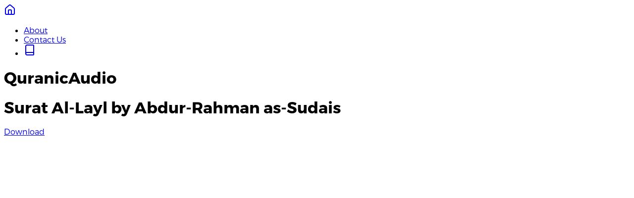

--- FILE ---
content_type: text/html
request_url: https://quranicaudio.com/download/12133
body_size: 43282
content:
<!doctype html>
<html lang="en" class="h-full text-[10px]">
	<head>
		<meta charset="utf-8" />
		<meta name="viewport" content="width=device-width, initial-scale=1" />
		
		<link href="../_app/immutable/assets/0.BHvvwxie.css" rel="stylesheet"><!--12qhfyh--><meta name="description" content="QuranicAudio is your source for high quality recitations of the Quran. Stream or download all the Quran recitations"/> <meta name="keyword" content="quran, quran mp3, quran audio, quranic audio, islam audio, quran play, quran recitation, islam"/> <meta property="og:site_name" content="Quran Mp3 and Audio Downloads in High Quality - QuranicAudio.com"/> <meta property="og:type" content="website"/> <meta property="og:url" content="https://quranicaudio.com/download/12133"/> <meta property="og:image" content="/ogimage.jpg"/> <meta property="og:locale" content="en_US"/> <meta property="og:title" content="Quran Mp3 and Audio Downloads in High Quality"/> <meta property="og:description" content="QuranicAudio is your source for high quality recitations of the Quran. Stream or download all the Quran recitations"/> <meta property="twitter:card" content="summary_large_image"/> <meta property="twitter:site" content="@quran"/> <meta property="twitter:creator" content="@quran"/> <meta property="og:image:width" content="1536"/> <meta property="og:image:height" content="1024"/> <link rel="icon" href="/favicon.ico"/><!----><title>Quran Mp3 and Audio Downloads in High Quality - QuranicAudio.com</title>
	</head>
	<body
		data-sveltekit-preload-data="hover"
		class="font-['Montserrat',system-ui,-apple-system,'Segoe UI',Roboto,Helvetica,Arial,sans-serif] h-full bg-white text-[14px] leading-[20px] text-[#2e2e2e]"
	>
		<div style="display: contents"><!--[--><!--[--><!----><div class="absolute top-[10px] left-[5vw] right-[5vw] z-[11] flex items-center md:left-[2vw] md:right-[2vw]"><a class="text-white" href="../" title="Select from your favourite recriters" aria-label="Home"><!--[--><svg xmlns="http://www.w3.org/2000/svg" width="24" height="24" viewBox="0 0 24 24" fill="none" stroke="currentColor" stroke-width="2" stroke-linecap="round" stroke-linejoin="round" class="lucide-icon lucide lucide-house h-[26px] w-[26px] md:h-[30px] md:w-[30px]" aria-hidden="true"><!--[--><!----><path d="M15 21v-8a1 1 0 0 0-1-1h-4a1 1 0 0 0-1 1v8"><!----></path><!----><!----><path d="M3 10a2 2 0 0 1 .709-1.528l7-6a2 2 0 0 1 2.582 0l7 6A2 2 0 0 1 21 10v9a2 2 0 0 1-2 2H5a2 2 0 0 1-2-2z"><!----></path><!----><!--]--><!----><!----></svg><!--]--></a> <ul class="ml-auto flex flex-wrap list-none items-center gap-x-[12px] gap-y-[6px] p-0 text-[14px] leading-[20px] md:gap-x-[20px] md:gap-y-0 md:text-[16px]"><li><a class="text-white" href="../about">About</a></li> <li><a class="text-white" href="https://quran.zendesk.com/hc/en-us/requests/new">Contact Us</a></li> <li><a class="text-white" href="https://quran.com" title="Read the holy Quran, on quran.com" aria-label="Quran.com"><svg xmlns="http://www.w3.org/2000/svg" width="24" height="24" viewBox="0 0 24 24" fill="none" stroke="currentColor" stroke-width="2" stroke-linecap="round" stroke-linejoin="round" class="lucide-icon lucide lucide-book h-[26px] w-[26px] md:h-[30px] md:w-[30px]" aria-hidden="true"><!--[--><!----><path d="M4 19.5v-15A2.5 2.5 0 0 1 6.5 2H19a1 1 0 0 1 1 1v18a1 1 0 0 1-1 1H6.5a1 1 0 0 1 0-5H20"><!----></path><!----><!--]--><!----><!----></svg><!----></a></li></ul></div> <div class="mt-[-75px] pb-[90px]"><!----><header class="h-[300px] bg-[#2ca4ab] bg-[url('https://quranicaudio.com/public/images/background.jpg')] bg-cover bg-center bg-no-repeat pt-[115px] pb-[10px] text-center text-white md:pt-[100px]"><h1 class="mt-[20px] mb-[10px] inline-block font-['Montserrat-Bold'] text-[40px] leading-[1.1] md:text-[48px]">QuranicAudio</h1></header> <div class="relative m-0 w-full bg-white px-[15px] md:mx-auto md:mb-[50px] md:max-w-[1170px]"><div class="px-[15px] py-[40px] text-center"><!--[--><h1 class="mt-[10px] mb-[30px] px-[10px] text-[26px] font-[300] md:px-0 md:text-[32px]">Surat Al-Layl by Abdur-Rahman as-Sudais</h1> <a class="inline-block w-full max-w-full min-w-0 border border-[#2ca4ab] px-[16px] py-[14px] font-bold text-[#2ca4ab] no-underline hover:bg-[#2ca4ab] hover:text-white md:w-auto md:min-w-[520px]" href="https://download.quranicaudio.com/quran/abdurrahmaan_as-sudays/092.mp3">Download</a><!--]--></div></div><!----><!----></div> <!--[!--><!--]--><!----><!----><!--]--> <!--[!--><!--]--><!--]-->
			
			<script>
				{
					__sveltekit_r812r8 = {
						base: new URL("..", location).pathname.slice(0, -1)
					};

					const element = document.currentScript.parentElement;

					Promise.all([
						import("../_app/immutable/entry/start.BQ8-lY_e.js"),
						import("../_app/immutable/entry/app.BVeRqTFP.js")
					]).then(([kit, app]) => {
						kit.start(app, element, {
							node_ids: [0, 5],
							data: [{type:"data",data:{sections:[{id:1,name:"Recitations"},{id:2,name:"Recitations from Haramain Taraweeh"},{id:3,name:"Non-Hafs Recitations"},{id:4,name:"Recitations with Translations"}],qaris:[{id:1,name:"Abdullah Awad al-Juhani",arabic_name:"عبدالله عواد الجهني",relative_path:"abdullaah_3awwaad_al-juhaynee/",file_formats:"mp3",section_id:1,home:1,description:null,torrent_filename:"[Quran] Abdullah Awad al-Juhani [127Kbps - 128Kbps].torrent",torrent_info_hash:"b3f798af9d7c913a7ffa9c278a0299d5d4ef6780",torrent_seeders:2,torrent_leechers:2},{id:2,name:"Abdullah Basfar",arabic_name:"عبدالله بصفر",relative_path:"abdullaah_basfar/",file_formats:"mp3",section_id:1,home:1,description:null,torrent_filename:"[Quran] Abdullah Basfar [128Kbps].torrent",torrent_info_hash:"32ea836dd054f593a5333fd21ef0dc9a43e23567",torrent_seeders:2,torrent_leechers:0},{id:3,name:"Abu Bakr al-Shatri",arabic_name:"أبو بكر الشاطرى",relative_path:"abu_bakr_ash-shaatree/",file_formats:"mp3",section_id:1,home:0,description:null,torrent_filename:"[Quran] Abu Bakr al-Shatri [128Kbps].torrent",torrent_info_hash:"9a4992f689834f03fafac3421d14923fa01bb4c9",torrent_seeders:4,torrent_leechers:0},{id:4,name:"Sa`ud ash-Shuraym",arabic_name:"سعود الشريم",relative_path:"sa3ood_al-shuraym/",file_formats:"mp3",section_id:1,home:1,description:null,torrent_filename:"[Quran] Sa`ud ash-Shuraym [128Kbps].torrent",torrent_info_hash:"03d234fc5c063cc24d5749649dec338986ab21f9",torrent_seeders:3,torrent_leechers:1},{id:5,name:"Mishari Rashid al-`Afasy",arabic_name:"مشاري راشد العفاسي",relative_path:"mishaari_raashid_al_3afaasee/",file_formats:"mp3",section_id:1,home:1,description:null,torrent_filename:"[Quran] Mishari Rashid al-`Afasy [128Kbps].torrent",torrent_info_hash:"1f70e929a5e360b7b7669c86774e93781875581b",torrent_seeders:5,torrent_leechers:3},{id:6,name:"Muhammad Siddiq al-Minshawi",arabic_name:"محمد صديق المنشاوي",relative_path:"muhammad_siddeeq_al-minshaawee/",file_formats:"mp3",section_id:1,home:1,description:null,torrent_filename:"[Quran] Muhammad Siddiq al-Minshawi [128Kbps].torrent",torrent_info_hash:"b9e5b0e5285e55d4d873771f4d56ea15603db500",torrent_seeders:2,torrent_leechers:2},{id:7,name:"Abdur-Rahman as-Sudais",arabic_name:"عبدالرحمن السديس",relative_path:"abdurrahmaan_as-sudays/",file_formats:"mp3",section_id:1,home:1,description:null,torrent_filename:"[Quran] Abdur-Rahman as-Sudais [128Kbps - 192Kbps].torrent",torrent_info_hash:"64f3320fdc17f7ea167634309be053dd2f37c004",torrent_seeders:2,torrent_leechers:2},{id:8,name:"Ali Abdur-Rahman al-Huthaify",arabic_name:"علي عبدالرحمن الحذيفي",relative_path:"huthayfi/",file_formats:"mp3",section_id:1,home:1,description:null,torrent_filename:"[Quran] Ali Abdur-Rahman al-Huthaify [126Kbps - 192Kbps].torrent",torrent_info_hash:"1595beb7b6b6a332ec2dc3c8d52c75f05fddfc52",torrent_seeders:3,torrent_leechers:1},{id:9,name:"Khalid al-Qahtani",arabic_name:"خالد القحطاني",relative_path:"khaalid_al-qahtaanee/",file_formats:"mp3",section_id:1,home:1,description:null,torrent_filename:"[Quran] Khalid al-Qahtani [192Kbps].torrent",torrent_info_hash:"55658b788a1694f426b80445323e8d4ef07b5d29",torrent_seeders:0,torrent_leechers:2},{id:10,name:"Nabil ar-Rifai",arabic_name:"نبيل الرفاعي",relative_path:"nabil_rifa3i/",file_formats:"mp3",section_id:1,home:1,description:null,torrent_filename:"[Quran] Nabil ar-Rifai [140Kbps - 183Kbps].torrent",torrent_info_hash:"a5fa57684b7748f0d0b34eaa3c48906a79032a46",torrent_seeders:0,torrent_leechers:1},{id:11,name:"AbdulMuhsin al-Qasim",arabic_name:"عبد المحسن القاسم",relative_path:"abdul_muhsin_alqasim/",file_formats:"mp3",section_id:1,home:1,description:null,torrent_filename:"[Quran] AbdulMuhsin al-Qasim [124Kbps - 192Kbps].torrent",torrent_info_hash:"69a569861b2578b0c0893043d916f322726ee193",torrent_seeders:2,torrent_leechers:0},{id:12,name:"Muhammad Jibreel",arabic_name:"محمد جبريل",relative_path:"muhammad_jibreel/complete/",file_formats:"mp3",section_id:1,home:1,description:null,torrent_filename:"[Quran] Muhammad Jibreel [128Kbps].torrent",torrent_info_hash:"bfa83feda08a3a83622650b43eba9d0ca4dee0cf",torrent_seeders:1,torrent_leechers:1},{id:13,name:"Saad al-Ghamdi",arabic_name:"سعد الغامدي",relative_path:"sa3d_al-ghaamidi/complete/",file_formats:"mp3",section_id:1,home:1,description:null,torrent_filename:"[Quran] Saad al-Ghamdi [256Kbps].torrent",torrent_info_hash:"72844e0d6905badfe60de99d46670a0d634bcdc2",torrent_seeders:4,torrent_leechers:3},{id:14,name:"Fares Abbad",arabic_name:"فارس عباد",relative_path:"fares/",file_formats:"mp3",section_id:1,home:1,description:null,torrent_filename:"[Quran] Fares Abbad [127Kbps - 192Kbps].torrent",torrent_info_hash:"a0995ffcfe1e56903887e02eb6a6dbf647a2dd58",torrent_seeders:5,torrent_leechers:0},{id:15,name:"AbdulBari ath-Thubaity",arabic_name:"عبدالباري الثبيتي",relative_path:"thubaity/",file_formats:"mp3",section_id:1,home:1,description:null,torrent_filename:"[Quran] AbdulBari ath-Thubaity [192Kbps].torrent",torrent_info_hash:"fcafab4c57e1d267db90f3a51741838dc2b1dcdf",torrent_seeders:2,torrent_leechers:0},{id:16,name:"Mahmoud Khaleel Al-Husary",arabic_name:"محمود خليل الحصري",relative_path:"mahmood_khaleel_al-husaree/",file_formats:"mp3",section_id:1,home:0,description:null,torrent_filename:"[Quran] Mahmoud Khalil Al-Husary [128Kbps].torrent",torrent_info_hash:"36e86a71bf8b17a130dfab53bf58622489c1d4f7",torrent_seeders:3,torrent_leechers:1},{id:17,name:"Sahl Yasin",arabic_name:"سهل ياسين",relative_path:"sahl_yaaseen/",file_formats:"mp3",section_id:1,home:1,description:null,torrent_filename:"[Quran] Sahl Yasin [128Kbps].torrent",torrent_info_hash:"c22c9232a94b9a555f57bd39eb49ed07e5d77e15",torrent_seeders:1,torrent_leechers:2},{id:18,name:"Salah Bukhatir",arabic_name:"صلح بوخاطر",relative_path:"salaah_bukhaatir/",file_formats:"mp3",section_id:1,home:1,description:null,torrent_filename:"[Quran] Salah Bukhatir [128Kbps].torrent",torrent_info_hash:"f1f44ba25b78ba2f6b8a3b006a98129efd7b4752",torrent_seeders:1,torrent_leechers:1},{id:19,name:"Ahmed ibn Ali al-Ajmy",arabic_name:"أحمد بن علي العجمي",relative_path:"ahmed_ibn_3ali_al-3ajamy/",file_formats:"mp3",section_id:1,home:1,description:null,torrent_filename:"[Quran] Ahmed ibn Ali al-Ajmy [160Kbps].torrent",torrent_info_hash:"16fdf51721dff438ec85972740ba41741d4ba1b3",torrent_seeders:4,torrent_leechers:3},{id:20,name:"Sudais and Shuraym",arabic_name:"السديس والشريم",relative_path:"sodais_and_shuraim/",file_formats:"mp3",section_id:1,home:1,description:null,torrent_filename:"[Quran] Sudais and Shuraym [128Kbps - 188Kbps].torrent",torrent_info_hash:"925046d8593cd03387342d76a816543be4206f0f",torrent_seeders:4,torrent_leechers:1},{id:21,name:"AbdulAzeez al-Ahmad",arabic_name:"عبدالعزيز الحمد",relative_path:"abdulazeez_al-ahmad/",file_formats:"mp3",section_id:1,home:1,description:null,torrent_filename:"[Quran] AbdulAzeez al-Ahmad [128Kbps].torrent",torrent_info_hash:"9c5d8512844a1252306807fcc59036de9eec9a41",torrent_seeders:5,torrent_leechers:1},{id:22,name:"Muhammad Ayyoob",arabic_name:"محمد أيوب",relative_path:"muhammad_ayyoob/",file_formats:"mp3",section_id:1,home:0,description:null,torrent_filename:"[Quran] Muhammad Ayyub [128Kbps].torrent",torrent_info_hash:"59191cd3d611122499291a96567bea042e9bfe3c",torrent_seeders:3,torrent_leechers:2},{id:23,name:"Tawfeeq ibn Sa`id as-Sawa'igh",arabic_name:"توفيق بن سعيد الصائغ",relative_path:"tawfeeq_bin_saeed-as-sawaaigh/",file_formats:"mp3",section_id:1,home:1,description:null,torrent_filename:"[Quran] Tawfeeq ibn Sa`id as-Sawa'igh [128Kbps].torrent",torrent_info_hash:"906b363aae5bb684449d6587d2ba53533e6f5085",torrent_seeders:4,torrent_leechers:2},{id:24,name:"Abdullah Ali Jabir [Taraweeh]",arabic_name:"عبدالله علي جابر",relative_path:"abdullaah_alee_jaabir/",file_formats:"mp3",section_id:1,home:0,description:null,torrent_filename:"[Quran] Abdullah Ali Jabir [128Kbps].torrent",torrent_info_hash:"3f98402078f99f9e01fae4d0100fb4b25decbeaa",torrent_seeders:3,torrent_leechers:0},{id:25,name:"Madinah Taraweeh 1419",arabic_name:"تراويح المدينة ١٤١٩",relative_path:"madinah_1419/",file_formats:"mp3",section_id:2,home:1,description:"This is Live Recitation from Al-Madinah. Contains 4 Imams:  \u003Ca href=\\\"http://quranicaudio.com/quran/1\\\">Abdullah Awwad al-Juhaynee\u003C/a>, \u003Ca href=\\\"http://quranicaudio.com/quran/15\\\">AbdulBari ath-Thubaity\u003C/a>, \u003Ca href=\\\"http://quranicaudio.com/quran/43\\\">Salah al-Budair\u003C/a>, and \u003Ca href=\\\"http://quranicaudio.com/quran/11\\\">AbdulMuhsin al-Qasim\u003C/a>.",torrent_filename:"[Quran] Madinah Taraweeh 1419 [128Kbps].torrent",torrent_info_hash:"540bcd64ea0accfe950b03d8c1546b5262532d52",torrent_seeders:2,torrent_leechers:0},{id:26,name:"Muhammad al-Mehysni",arabic_name:"محمد المحيسني",relative_path:"mehysni/",file_formats:"mp3",section_id:1,home:1,description:null,torrent_filename:"[Quran] Muhammad al-Mehysni [128Kbps - 200Kbps].torrent",torrent_info_hash:"e8e2168c4b5b7d8479597bfd3c6cbdc60d004639",torrent_seeders:2,torrent_leechers:0},{id:27,name:"Hani ar-Rifai",arabic_name:"هاني الرفاعي",relative_path:"rifai/",file_formats:"mp3",section_id:1,home:1,description:null,torrent_filename:"[Quran] Hani ar-Rifai [127Kbps - 192Kbps].torrent",torrent_info_hash:"61ba7b3938d1771a7be11862087a8f71216a4443",torrent_seeders:1,torrent_leechers:2},{id:28,name:"Ibrahim Al-Jibrin",arabic_name:"إبراهيم الجبرين",relative_path:"jibreen/",file_formats:"mp3",section_id:1,home:1,description:null,torrent_filename:"[Quran] Ibrahim Al-Jibrin [128Kbps - 192Kbps].torrent",torrent_info_hash:"18b91d43183315595dd192741dbb65a77f416891",torrent_seeders:3,torrent_leechers:1},{id:29,name:"Makkah Taraweeh 1426",arabic_name:"تراويح مكة ١٤٢٦",relative_path:"makkah_1426/",file_formats:"mp3",section_id:2,home:1,description:"This is Live Recitation from Masjid al-Haram in Makkah Al-Mukarramah, 1426 H./2005 A.D.  Contains 4 Imams:  \u003Ca href=\\\"http://quranicaudio.com/quran/43\\\">Salah al-Budair\u003C/a>, \u003Ca href=\\\"http://quranicaudio.com/quran/7\\\">Abdur-Rahman as-Sudays\u003C/a>, \u003Ca href=\\\"http://quranicaudio.com/quran/1\\\">Abdullah Awwad al-Juhany\u003C/a>, and \u003Ca href=\\\"http://quranicaudio.com/quran/4\\\">Sa'ud al-Shuraym\u003C/a>.",torrent_filename:"[Quran] Makkah Taraweeh 1426 [192Kbps].torrent",torrent_info_hash:"41a2f392b771c379326bdd96523aa65a5021b5ed",torrent_seeders:0,torrent_leechers:1},{id:30,name:"Madinah Taraweeh 1426",arabic_name:"تراويح المدينة ١٤٢٦",relative_path:"madinah_1426/",file_formats:"mp3",section_id:2,home:1,description:"This is Live Recitation from Masjid al-Nabawi, 1426 H/2005 A.D.  Contains 4 Imams:  \u003Ca href=\\\"http://quranicaudio.com/quran/8\\\">Ali Adur-Rahman al-Huthaify\u003C/a>, Hussain Aal ash-Shaykh, \u003Ca href=\\\"http://quranicaudio.com/quran/11\\\">AbdulMuhsin al-Qasim\u003C/a>, and \u003Ca href=\\\"http://quranicaudio.com/quran/51\\\">Maher al-Muaiqly\u003C/a>.",torrent_filename:"[Quran] Madinah Taraweeh 1426 [192Kbps].torrent",torrent_info_hash:"6cf89a696c93c7af373b5eb13657a19a3a484528",torrent_seeders:2,torrent_leechers:0},{id:31,name:"Saad al-Ghamdi (Partial)",arabic_name:"سعد الغامدي - غير مكتمل",relative_path:"sa3d_al-ghaamidi/hidayah/",file_formats:"mp3",section_id:1,home:0,description:null,torrent_filename:"[Quran] Saad al-Ghamdi (Partial) [128Kbps].torrent",torrent_info_hash:"d6fe254db49f5fcd9f97e0595bf1140264e05f1a",torrent_seeders:null,torrent_leechers:null},{id:32,name:"Muhammad Jibreel (Partial)",arabic_name:"محمد جبريل - غير مكتمل",relative_path:"muhammad_jibreel/hidayah/",file_formats:"mp3",section_id:1,home:0,description:null,torrent_filename:"[Quran] Muhammad Jibreel (Partial) [128Kbps].torrent",torrent_info_hash:"cb6743822861cb38324019ed7f90bda750c42890",torrent_seeders:null,torrent_leechers:null},{id:33,name:"Madinah Taraweeh 1427",arabic_name:"تراويح المدينة ١٤٢٧",relative_path:"madinah_1427/",file_formats:"mp3",section_id:2,home:1,description:"This is Live Recitation from Masjid al-Nabawi, 1427 H./2006 A.D.  Contains 4 Imams:  \u003Ca href=\\\"http://quranicaudio.com/quran/8\\\">Ali Abdur-Rahman al-Huthaify\u003C/a>, \u003Ca href=\\\"http://quranicaudio.com/quran/11\\\">AbdulMuhsin al-Qasim\u003C/a>, \u003Ca href=\\\"http://quranicaudio.com/quran/51\\\">Maher al-Muaiqly\u003C/a>, and Hussain Aal ash-Shaykh.",torrent_filename:"[Quran] Madinah Taraweeh 1427 [192Kbps].torrent",torrent_info_hash:"c3ce9534ece513db22b79030f059e12e321a0582",torrent_seeders:1,torrent_leechers:0},{id:34,name:"Makkah Taraweeh 1427",arabic_name:"تراويح مكة ١٤٢٧",relative_path:"makkah_1427/",file_formats:"mp3",section_id:2,home:1,description:"This is Live Recitation from Masjid al-Haram in Makkah Al-Mukarramah, 1427 H./2006 A.D.  Contains 4 Imams:  \u003Ca href=\\\"http://quranicaudio.com/quran/4\\\">Sa'ud al-Shuraym\u003C/a>, \u003Ca href=\\\"http://quranicaudio.com/quran/7\\\">Abdur-Rahman as-Sudays\u003C/a>, \u003Ca href=\\\"http://quranicaudio.com/quran/1\\\">Abdullah Awwad al-Juhany\u003C/a>, and \u003Ca href=\\\"http://quranicaudio.com/quran/43\\\">Salah al-Budair\u003C/a>.",torrent_filename:"[Quran] Makkah Taraweeh 1427 [192Kbps].torrent",torrent_info_hash:"30552d171183080ba25a44c6f0b73cd1cab71248",torrent_seeders:1,torrent_leechers:0},{id:35,name:"Saleh al Taleb",arabic_name:"صالح آل طالب",relative_path:"saleh_al_taleb/",file_formats:"mp3",section_id:1,home:1,description:null,torrent_filename:"[Quran] Saleh al Taleb [128Kbps].torrent",torrent_info_hash:"d963af4c35885eafbb292fc8162e22f25631fb08",torrent_seeders:1,torrent_leechers:0},{id:36,name:"Sudais and Shuraym with Aslam Athar [Pickthall Translation]",arabic_name:"السديس والشريم مع اسلم اظهر - ترجمة معاني القران الكريم باللغة النجليزية - بيكثال",relative_path:"sudais_shuraim_and_english/",file_formats:"mp3",section_id:4,home:1,description:"This is the complete set of the Holy Qur'an along with an English Verse-by-Verse translation. The Arabic is recited by \u003Ca href=\\\"http://quranicaudio.com/quran/7\\\">Sudais\u003C/a> and \u003Ca href=\\\"http://quranicaudio.com/quran/4\\\">Shuraim\u003C/a>.  The English is read by \u003Cb>Aslam Athar\u003C/b> using the \u003Ca href=\\\"http://searchquran.net/quran.php?q=1&langs=33\\\">Pickthall Translation\u003C/a>.",torrent_filename:"[Quran] Sudais and Shuraym with Aslam Athar [Pickthall Translation] [192Kbps].torrent",torrent_info_hash:"e4c78bad75d4a93ec05ae55c1885061a81e4f1cd",torrent_seeders:1,torrent_leechers:0},{id:37,name:"AbdulBaset AbdulSamad [Murattal]",arabic_name:"عبد الباسط عبد الصمد - مرتل",relative_path:"abdul_basit_murattal/",file_formats:"mp3",section_id:1,home:1,description:null,torrent_filename:"[Quran] AbdulBaset AbdulSamad [Murattal] [192Kbps].torrent",torrent_info_hash:"dadd3900e624e9ad6a791253980d6f9e0db48299",torrent_seeders:4,torrent_leechers:1},{id:39,name:"Muhammad Ayyub with Mikaal Waters [Muhsin Khan Translation]",arabic_name:"محمد أيوب مع ميكال وترز - ترجمة معاني القران الكريم باللغة النجليزية - محسن خان",relative_path:"muhammad_ayub_and_mikaal_waters/",file_formats:"mp3",section_id:4,home:1,description:"This is the complete set of the Holy Qur'an along with an English Verse-by-Verse translation. The Arabic is recited by \u003Ca href=\\\"https://quranicaudio.com/quran/22\\\">Shaykh Muhammad Ayoob\u003C/a>. The English is read by \u003Cb>Mikaal Waters\u003C/b> using the Muhsin Khan Translation\u003C/a>.",torrent_filename:"[Quran] Muhammad Ayyub with Mikaal Waters [Muhsin Khan Translation] [192Kbps].torrent",torrent_info_hash:"01d38dfeca6435dd46efc61b8ae5571ccb8b1836",torrent_seeders:2,torrent_leechers:0},{id:40,name:"AbdulWadud Haneef",arabic_name:"عبد الودود حنيف",relative_path:"abdulwadood_haneef/",file_formats:"mp3",section_id:1,home:1,description:null,torrent_filename:"[Quran] AbdulWadud Haneef [192Kbps].torrent",torrent_info_hash:"c4e14f54d48a8145d90ea80eb18977dc9efeb227",torrent_seeders:2,torrent_leechers:0},{id:41,name:"Muhammad Siddiq al-Minshawi [Mujawwad]",arabic_name:"محمد صديق المنشاوي - مجود",relative_path:"minshawi_mujawwad/",file_formats:"mp3",section_id:1,home:1,description:null,torrent_filename:"[Quran] Muhammad Siddiq al-Minshawi [Mujawwad] [128Kbps - 192Kbps].torrent",torrent_info_hash:"ec80f5249af08b61c8bf78a3dfb6a85d27e7ef49",torrent_seeders:0,torrent_leechers:4},{id:42,name:"Shakir Qasami with Aslam Athar [Pickthall Translation]",arabic_name:"شاكر قاسمى مع اسلم اظهر - ترجمة معاني القران الكريم باللغة النجليزية - بيكثال",relative_path:"shakir_qasami_with_english/",file_formats:"mp3",section_id:4,home:1,description:"This is the complete set of the Holy Qur'an along with an English Verse-by-Verse translation. The Arabic is recited by \u003Cb>Shaykh Shakir Qasami\u003C/b>.  The English is read by \u003Cb>Aslam Athar\u003C/b> using the \u003Ca href=\\\"http://searchquran.net/quran.php?q=1&langs=33\\\">Pickthall Translation\u003C/a>.",torrent_filename:"[Quran] Shakir Qasami with Aslam Athar [Pickthall Translation] [128Kbps - 160Kbps].torrent",torrent_info_hash:"ce645f86e145723cf5667551f53d28ecfca51af7",torrent_seeders:0,torrent_leechers:1},{id:43,name:"Salah al-Budair",arabic_name:"صلح البدير",relative_path:"salahbudair/",file_formats:"mp3",section_id:1,home:1,description:null,torrent_filename:"[Quran] Salah al-Budair [127Kbps - 192Kbps].torrent",torrent_info_hash:"b7c79066e0867a0f6e6d298c7106a98620cbb668",torrent_seeders:3,torrent_leechers:3},{id:44,name:"Aziz Alili",arabic_name:"عزيز عليلى",relative_path:"aziz_alili/",file_formats:"mp3",section_id:1,home:1,description:null,torrent_filename:"[Quran] Aziz Alili [128Kbps].torrent",torrent_info_hash:"5c3e975f5b6d335bf4be1d2ee06ea6b4c6fdd09e",torrent_seeders:2,torrent_leechers:0},{id:45,name:"Makkah Taraweeh 1425",arabic_name:"تراويح مكة ١٤٢٥",relative_path:"makkah_1425/",file_formats:"mp3",section_id:2,home:1,description:"This is Live Recitation from Masjidul-Haram in Al-Makkah Al-Mukarramah, 1425 H./2004 A.D.  Contains 2 Imams: \u003Ca href=\\\"http://quranicaudio.com/quran/4\\\">Sa'ud al-Shuraym\u003C/a> and \u003Ca href=\\\"http://quranicaudio.com/quran/7\\\">Abdur-Rahman as-Sudays\u003C/a>.",torrent_filename:"[Quran] Makkah Taraweeh 1425 [161Kbps - 192Kbps].torrent",torrent_info_hash:"2f623ac9bfe3af70469fdcb8d41fea5ae42c52e1",torrent_seeders:2,torrent_leechers:0},{id:46,name:"Madinah Taraweeh 1423",arabic_name:"تراويح المدينة ١٤٢٣",relative_path:"madinah_1423/",file_formats:"mp3",section_id:2,home:1,description:"This is Live Recitation from Masjidun-Nabawi, 1423 H./2002 A.D.  Contains 5 Imams:  \u003Ca href=\\\"http://quranicaudio.com/quran/8\\\">Ali Abdur-Rahman al-Huthaify\u003C/a>, \u003Ca href=\\\"http://quranicaudio.com/quran/43\\\">Salah al-Budair\u003C/a>, \u003Ca href=\\\"http://quranicaudio.com/quran/15\\\">AbdulBari ath-Thubaity\u003C/a>, \u003Ca href=\\\"http://quranicaudio.com/quran/11\\\">AbdulMuhsin al-Qasim\u003C/a>, and Hussain Aal Ash-Shaykh.",torrent_filename:"[Quran] Madinah Taraweeh 1423 [192Kbps].torrent",torrent_info_hash:"beef352976bd0570717001b30b6a98ce8bd25b51",torrent_seeders:0,torrent_leechers:1},{id:47,name:"AbdulBaset AbdulSamad with Naeem Sultan [Pickthall Translation]",arabic_name:"عبد الباسط عبد الصمد مع نعيم سلطان - ترجمة معاني القران الكريم باللغة النجليزية - بيكثال",relative_path:"abdulbaset_with_naeem_sultan_pickthall/",file_formats:"mp3",section_id:4,home:1,description:"This is the complete set of the Holy Qur'an along with an English Verse-by-Verse translation. The Arabic is recited by \u003Cb>AbdulBaset AbdulSamad\u003C/b> [\u003Ca href=\\\"http://quranicaudio.com/quran/37\\\">Murattal\u003C/a>/\u003Ca href=\\\"http://quranicaudio.com/quran/50\\\">Mujawwad\u003C/a>].  The English is read by \u003Cb>Naeem Sultan\u003C/b> using the \u003Ca href=\\\"http://searchquran.net/quran.php?q=1&langs=33\\\">Pickthall Translation\u003C/a>.",torrent_filename:"[Quran] AbdulBaset AbdulSamad with Naeem Sultan [Pickthall Translation] [80Kbps].torrent",torrent_info_hash:"83a0ccdabec46646cdfd2b7b5133910e0d899b1c",torrent_seeders:2,torrent_leechers:1},{id:48,name:"Sudais and Shuraym with Naeem Sultan [Pickthall Translation]",arabic_name:"السديس والشريم مع نعيم سلطان - ترجمة معاني القران الكريم باللغة النجليزية - بيكثال",relative_path:"sudais_shuraim_with_naeem_sultan_pickthall/",file_formats:"mp3",section_id:4,home:1,description:"This is the complete set of the Holy Qur'an along with an English Verse-by-Verse translation. The Arabic is recited by \u003Ca href=\\\"http://quranicaudio.com/quran/7\\\">Sudais\u003C/a> and \u003Ca href=\\\"http://quranicaudio.com/quran/4\\\">Shuraim\u003C/a>.  The English is read by \u003Cb>Naeem Sultan\u003C/b> using the \u003Ca href=\\\"http://searchquran.net/quran.php?q=1&langs=33\\\">Pickthall Translation\u003C/a>.",torrent_filename:"[Quran] Sudais and Shuraym with Naeem Sultan [Pickthall Translation] [64Kbps - 80Kbps].torrent",torrent_info_hash:"c1fe0225e58a0d20ed9d653ed0497b3fb03a9e4b",torrent_seeders:2,torrent_leechers:0},{id:49,name:"Mishari ibn Rashid al-`Afasy with Saabir [Muhsin Khan Translation]",arabic_name:"مشارى راشد مع صابر - ترجمة معاني القران الكريم باللغة النجليزية - محسن خان",relative_path:"mishaari_with_saabir_mkhan/",file_formats:"mp3",section_id:4,home:1,description:"This is the complete set of the Holy Qur'an along with an English Verse-by-Verse translation. The Arabic is recited by \u003Ca href=\\\"http://quranicaudio.com/quran/5\\\">Shaykh Mishaari Raashid\u003C/a>. The English is read by \u003Cb>Saabir\u003C/b> using the \u003Ca href=\\\"http://searchquran.net/quran.php?q=1&langs=9\\\">Muhsin Khan Translation\u003C/a>.",torrent_filename:"[Quran] Mishari ibn Rashid al-`Afasy with Saabir [Muhsin Khan Translation] [160Kbps - 192Kbps].torrent",torrent_info_hash:"11ef61ae5ab7265f3265ba496c757e0bda3959bc",torrent_seeders:1,torrent_leechers:1},{id:50,name:"AbdulBaset AbdulSamad [Mujawwad]",arabic_name:"عبد الباسط عبد الصمد - مجود",relative_path:"abdulbaset_mujawwad/",file_formats:"mp3",section_id:1,home:1,description:null,torrent_filename:"[Quran] AbdulBaset AbdulSamad [Mujawwad] [128Kbps].torrent",torrent_info_hash:"9c0f330a5d2db560f7d7f24de55e4bc04cc558f2",torrent_seeders:10,torrent_leechers:3},{id:51,name:"Maher al-Muaiqly [Assorted]",arabic_name:"ماهر المعيقلى - متنوعة",relative_path:"maher_almu3aiqly/year1424-1425/",file_formats:"mp3",section_id:1,home:0,description:null,torrent_filename:"[Quran] Maher al-Muaiqly [Assorted] [128Kbps].torrent",torrent_info_hash:"110a486ee0d20c8b640d83926cfb719ad3884a9c",torrent_seeders:1,torrent_leechers:0},{id:52,name:"Maher al-Muaiqly [1422-1423]",arabic_name:"ماهر المعيقلى - ١٤٢٢-١٤٢٣",relative_path:"maher_almu3aiqly/year1422-1423/",file_formats:"mp3",section_id:1,home:0,description:null,torrent_filename:"[Quran] Maher al-Muaiqly [1422-1423] [128Kbps].torrent",torrent_info_hash:"bffb9da27a01ead0c94cf2616e09a443409a6f85",torrent_seeders:0,torrent_leechers:1},{id:53,name:"Muhammad al-Luhaidan",arabic_name:"محمد اللحيدان",relative_path:"muhammad_alhaidan/",file_formats:"mp3",section_id:1,home:1,description:null,torrent_filename:"[Quran] Muhammad al-Luhaidan [128Kbps].torrent",torrent_info_hash:"2677b27707ac16023aff7ab35e5a200a0c4bbb21",torrent_seeders:2,torrent_leechers:0},{id:54,name:"AbdulBaset AbdulSamad [Warsh]",arabic_name:"عبد الباسط عبد الصمد - ورش",relative_path:"abdulbaset_warsh/",file_formats:"mp3",section_id:3,home:1,description:"This is the Full Quran recited by AbdulBaset AbdulSamad in the Qiraat of Warsh an Naafi'",torrent_filename:"[Quran] AbdulBaset AbdulSamad [Warsh] [128Kbps].torrent",torrent_info_hash:"0e7c7ac2cc61aae21960f2bee3d1ced0fa2eb5c1",torrent_seeders:5,torrent_leechers:0},{id:55,name:"Al-Hussayni Al-'Azazy (with Children)",arabic_name:"الحسيني العزازي مع اطفال",relative_path:"alhusaynee_al3azazee_with_children/",file_formats:"mp3",section_id:1,home:1,description:null,torrent_filename:"[Quran] Al-Hussayni Al-'Azazy (with Children) [192Kbps].torrent",torrent_info_hash:"2339aa5f47a1d88e5033595b194099c29155c5e2",torrent_seeders:0,torrent_leechers:1},{id:56,name:"Ibrahim Al-Jibreen [1426-1427]",arabic_name:"إبراهيم الجبرين - ١٤٢٦-١٤٢٧",relative_path:"jibreen/jibreen_1426-1427/",file_formats:"mp3",section_id:1,home:null,description:null,torrent_filename:"[Quran] Ibrahim Al-Jibreen [1426-1427] [192Kbps].torrent",torrent_info_hash:"cfdebd7be81fe15f03cbd1832ce656c0e5f27009",torrent_seeders:1,torrent_leechers:0},{id:57,name:"AbdulBaset AbdulSamad with Ibrahim Walk [Saheeh Intl Translation]",arabic_name:"عبد الباسط عبد الصمد مع إبراهيم واق - ترجمة معاني القران الكريم باللغة النجليزية - صحيح الدولي",relative_path:"abdulbasit_w_ibrahim_walk_si/",file_formats:"mp3",section_id:4,home:1,description:"This is the complete set of the Holy Qur'an along with an English Verse-by-Verse translation. The Arabic is recited by \u003Cb>AbdulBaset AbdulSamad\u003C/b> [\u003Ca href=\\\"http://quranicaudio.com/quran/37\\\">Murattal\u003C/a>/\u003Ca href=\\\"http://quranicaudio.com/quran/50\\\">Mujawwad\u003C/a>].  The English is read by \u003Cb>Ibrahaim Walk\u003C/b> using the \u003Ca href=\\\"http://searchquran.net/quran.php?q=1&langs=257\\\">Saheeh International Translation\u003C/a>.",torrent_filename:"[Quran] AbdulBaset AbdulSamad with Ibrahim Walk [Saheeh Intl Translation] [192Kbps].torrent",torrent_info_hash:"1c0093bced211d5a0fd3d7be096ff186cd99ca3e",torrent_seeders:0,torrent_leechers:3},{id:58,name:"Mishari ibn Rashid al-`Afasy with Ibrahim Walk [Saheeh Intl Translation]",arabic_name:"مشارى راشد مع إبراهيم واق - ترجمة معاني القران الكريم باللغة النجليزية - صحيح الدولي",relative_path:"mishaari_w_ibrahim_walk_si/",file_formats:"mp3",section_id:4,home:1,description:"This is the complete set of the Holy Qur'an along with an English Verse-by-Verse translation. The Arabic is recited by \u003Ca href=\\\"http://quranicaudio.com/quran/5\\\">Shaykh Mishaari Raashid\u003C/a>. The English is read by \u003Cb>Ibrahaim Walk\u003C/b> using the \u003Ca href=\\\"http://searchquran.net/quran.php?q=1&langs=257\\\">Saheeh International Translation\u003C/a>.",torrent_filename:"[Quran] Mishari ibn Rashid al-`Afasy with Ibrahim Walk [Saheeh Intl Translation] [128Kbps - 192Kbps].torrent",torrent_info_hash:"b98865af8f1ef5993b1858f9594ce535ee85c45b",torrent_seeders:0,torrent_leechers:1},{id:59,name:"Makkah Taraweeh 1428",arabic_name:"تراويح مكة ١٤٢٨",relative_path:"makkah_1428/",file_formats:"mp3",section_id:2,home:1,description:"This is Live Recitation from Masjidul-Haram in Al-Makkah Al-Mukarramah, 1428 H./2007 A.D.  Contains 4 Imams:  \u003Ca href=\\\"http://quranicaudio.com/quran/4\\\">Sa'ud al-Shuraym\u003C/a>, \u003Ca href=\\\"http://quranicaudio.com/quran/51\\\">Maher al-Muaiqly\u003C/a>, \u003Ca href=\\\"http://quranicaudio.com/quran/7\\\">Abdur-Rahman as-Sudays\u003C/a>, and \u003Ca href=\\\"http://quranicaudio.com/quran/1\\\">Abdullah Awwad al-Juhany\u003C/a>.",torrent_filename:"[Quran] Makkah Taraweeh 1428 [192Kbps].torrent",torrent_info_hash:"5e6d82a0b9cca6d450bb72937dfe13f396438db3",torrent_seeders:1,torrent_leechers:0},{id:60,name:"Abdur-Rashid Sufi [Soosi]",arabic_name:"عبد الرشيد صوفي - السوسي",relative_path:"abdurrashid_sufi_soosi_rec/",file_formats:"mp3",section_id:3,home:1,description:"This is the Full Quran recited by Abdur Rashid Sufi in the Qiraat of as-Soosi an Abee 'Amru.",torrent_filename:"[Quran] Abdur-Rashid Sufi [Soosi] [192Kbps].torrent",torrent_info_hash:"c08ba5dfb5f13980e8aa05669f74973febf84185",torrent_seeders:1,torrent_leechers:1},{id:61,name:"Sadaqat `Ali",arabic_name:"صدقات علي",relative_path:"sadaqat_ali/",file_formats:"mp3",section_id:1,home:1,description:null,torrent_filename:"[Quran] Sadaqat `Ali [192Kbps].torrent",torrent_info_hash:"4e0c3672c9df6b083b1ccd81bd32c89de3b7f620",torrent_seeders:1,torrent_leechers:2},{id:62,name:"Abdur-Rashid Sufi [Khalaf]",arabic_name:"عبد الرشيد صوفي - خلف",relative_path:"abdurrashid_sufi_-_khalaf_3an_7amza_recitation/",file_formats:"mp3",section_id:3,home:1,description:"This is the Full Quran recited by Abdur Rashid Sufi in the Qiraat of Khalaf an Hamzah.",torrent_filename:"[Quran] Abdur-Rashid Sufi [Khalaf] [127Kbps].torrent",torrent_info_hash:"d40bfbb6f9edc94f469608e09f28c19ff183046e",torrent_seeders:1,torrent_leechers:0},{id:63,name:"Makkah Taraweeh 1424",arabic_name:"تراويح مكة ١٤٢٤",relative_path:"makkah_1424/",file_formats:"mp3",section_id:2,home:1,description:"This is Live Recitation from Masjidul-Haram in Al-Makkah Al-Mukarramah, 1424 H./2003 A.D.  Contains 3 Imams: \u003Ca href=\\\"http://quranicaudio.com/quran/4\\\">Sa'ud al-Shuraym\u003C/a>, \u003Ca href=\\\"http://quranicaudio.com/quran/7\\\">Abdur-Rahman as-Sudays\u003C/a>, and \u003Ca href=\\\"http://quranicaudio.com/quran/35\\\">Saleh al Taleb\u003C/a>.",torrent_filename:"[Quran] Makkah Taraweeh 1424 [128Kbps].torrent",torrent_info_hash:"75c73606b8da74c7260b3ab0ead973428840c04a",torrent_seeders:0,torrent_leechers:1},{id:64,name:"Hamad Sinan",arabic_name:"حامد سنان",relative_path:"hamad_sinan/",file_formats:"mp3",section_id:1,home:1,description:null,torrent_filename:"[Quran] Hamad Sinan [117Kbps - 127Kbps].torrent",torrent_info_hash:"da49ced8885072b122802f888d0aaa0e5b7d2016",torrent_seeders:1,torrent_leechers:1},{id:65,name:"Maher al-Muaiqly",arabic_name:"ماهر المعيقلى",relative_path:"maher_256/",file_formats:"mp3",section_id:1,home:0,description:"Sheikh Maher al-Muaiqly lead at both al-Masjid al-Haram in Makkah, and at Masjid al-Nabawi in Madinah.  These recitations were converted into mp3s from the files on \u003Ca href=\\\"http://www.almuaiqly.com\\\">the official webpage\u003C/a>.  The recitations on this page are from the years 1424-1425.  Some of his other recitations can be found in the \u003Ca href=\\\"http://quranicaudio.com/quran/30\\\">Madinah Taraweeh 1426\u003C/a>, \u003Ca href=\\\"http://quranicaudio.com/quran/33\\\">Madinah Taraweeh 1427\u003C/a>, and \u003Ca href=\\\"http://quranicaudio.com/quran/59\\\">Makkah Taraweeh 1428\u003C/a> sets.  This is a high quality, 256kbps version of Sheikh Maher's recitation, courtesy of \u003Ca href=\\\"http://www.almuaiqly.com\\\">Al-Muaiqly.com\u003C/a>.",torrent_filename:"[Quran] Maher al-Muaiqly [128Kbps - 256Kbps].torrent",torrent_info_hash:"20103cb07dc1c8096385468518437cec2f20c12a",torrent_seeders:7,torrent_leechers:4},{id:66,name:"Abdullah Basfar with Ibrahim Walk [Saheeh Intl Translation]",arabic_name:"عبد الله بصفر مع إبراهيم واق - ترجمة معاني القران الكريم باللغة النجليزية - صحيح الدولي",relative_path:"abdullah_basfar_w_ibrahim_walk_si/",file_formats:"mp3",section_id:4,home:1,description:"This is the complete set of the Holy Qur'an along with an English Verse-by-Verse translation. The Arabic is recited by \u003Ca href=\\\"http://quranicaudio.com/quran/2\\\">Shaykh Abdullah Basfar\u003C/a>. The English is read by \u003Cb>Ibrahaim Walk\u003C/b> using the \u003Ca href=\\\"http://searchquran.net/quran.php?q=1&langs=257\\\">Saheeh International Translation\u003C/a>.",torrent_filename:"[Quran] Abdullah Basfar with Ibrahim Walk [Saheeh Intl Translation] [192Kbps].torrent",torrent_info_hash:"de2df42d4352b18e443e344041b8b640a2317da3",torrent_seeders:1,torrent_leechers:0},{id:67,name:"Sudais and Shuraym [Urdu Translation]",arabic_name:"السديس والشريم - ترجمة معاني القران الكريم باللغة الردية",relative_path:"sudais_and_shuraim_with_urdu/",file_formats:"mp3",section_id:4,home:1,description:"This is the complete set of the Holy Qur'an along with an Urdu translation. The Arabic is recited by \u003Ca href=\\\"http://quranicaudio.com/quran/7\\\">Sudais\u003C/a> and \u003Ca href=\\\"http://quranicaudio.com/quran/4\\\">Shuraim\u003C/a>.  Special thanks to our friends at \u003Ca href=\\\"http://aswatalislam.net\\\">Aswat Al-Islam\u003C/a> for this collection.",torrent_filename:"[Quran] Sudais and Shuraym [Urdu Translation] [128Kbps].torrent",torrent_info_hash:"19ecb0fe1e628cc4c14bf1128252c7970bd7c029",torrent_seeders:2,torrent_leechers:1},{id:68,name:"Abdur-Razaq bin Abtan al-Dulaimi [Mujawwad]",arabic_name:"عبد الرزاق بن عبطان الدليمي - مجود",relative_path:"abdulrazaq_bin_abtan_al_dulaimi/",file_formats:"mp3",section_id:1,home:1,description:"This is the mujawwad recitation for \u003Ca href=\\\"http://www.islamhouse.com/p/108470\\\">Sheikh AbdulRazaq bin Abtan Al-Dulaimi\u003C/a>.  These files are provided courtesy of \u003Ca href=\\\"http://www.islamhouse.com/p/108470\\\">islamhouse.com\u003C/a>.",torrent_filename:"[Quran] Abdur-Razaq bin Abtan al-Dulaimi [Mujawwad] [128Kbps].torrent",torrent_info_hash:"356573471bd529a872e97fdf43bcdf6b11c77347",torrent_seeders:2,torrent_leechers:1},{id:69,name:"Abdullah Ali Jabir",arabic_name:"عبدالله علي جابر - ستديو",relative_path:"abdullaah_alee_jaabir_studio/",file_formats:"mp3",section_id:1,home:0,description:null,torrent_filename:"[Quran] Abdullah Ali Jabir [Studio] [128Kbps].torrent",torrent_info_hash:"c381567ce0b68b6cd10a7618b6b08251a97e13a1",torrent_seeders:4,torrent_leechers:0},{id:70,name:"Muhammad Abdul-Kareem",arabic_name:"محمد عبدالكريم",relative_path:"muhammad_abdulkareem/",file_formats:"mp3",section_id:1,home:1,description:"May Allah reward the brothers at \u003Ca href=\\\"http://islamhouse.com\\\">IslamHouse\u003C/a> for these files.",torrent_filename:"[Quran] Muhammad Abdul-Kareem [128Kbps].torrent",torrent_info_hash:"18ae1f700e2ce0e6e03c22f17b2083957185a3d9",torrent_seeders:3,torrent_leechers:0},{id:71,name:"Mustafa al-`Azawi",arabic_name:"مصطفى العزاوى",relative_path:"mustafa_al3azzawi/",file_formats:"mp3",section_id:1,home:1,description:null,torrent_filename:"[Quran] Mustafa al-`Azawi [127Kbps - 128Kbps].torrent",torrent_info_hash:"8f3971ed8a9a282ea28965f5269b1b336aacc8fc",torrent_seeders:0,torrent_leechers:1},{id:72,name:"Abdullah Khayat",arabic_name:"عبدالله خياط",relative_path:"khayat/",file_formats:"mp3",section_id:1,home:1,description:"Special thanks to \u003Ca href=\\\"http://mp3quran.net\\\">mp3quran.net\u003C/a> for this recitation.",torrent_filename:"[Quran] Abdullah Khayat [128Kbps].torrent",torrent_info_hash:"c3860b4ac358b33a17a013145dd069afb295205f",torrent_seeders:1,torrent_leechers:0},{id:73,name:"Madinah Taraweeh 1428",arabic_name:"تراويح المدينة ١٤٢٨",relative_path:"madinah_1428/",file_formats:"mp3",section_id:2,home:1,description:"This is the Live Recitation from Masjid al-Nabawi, 1428 H./2007 A.D.  Recited by 4 Imams: \u003Ca href=\\\"http://quranicaudio.com/quran/8\\\">Ali Abdur-Rahman al-Huthaify\u003C/a>, \u003Ca href=\\\"http://quranicaudio.com/quran/11\\\">AbdulMuhsin al-Qasim\u003C/a>, \u003Ca href=\\\"http://quranicaudio.com/quran/43\\\">Salah al-Budair\u003C/a>, and Hussain Aal ash-Shaykh.  Special thanks to \u003Ca href=\\\"http://shuraym.com\\\">shuraym.com\u003C/a> for this recitation.",torrent_filename:"[Quran] Madinah Taraweeh 1428 [128Kbps].torrent",torrent_info_hash:"5b95554123737f731c449ccdd49b31824bf99f27",torrent_seeders:0,torrent_leechers:1},{id:74,name:"Dr. Shawqy Hamed [Murattal]",arabic_name:"الدكتور شوقي حامد - مرتل",relative_path:"dr.shawqy_7amed/murattal/",file_formats:"mp3",section_id:1,home:1,description:null,torrent_filename:"[Quran] Dr. Shawqy Hamed [Murattal] [64Kbps - 128Kbps].torrent",torrent_info_hash:"8ee06829c6bdd92250dcdc3cc1b21b8728742eb1",torrent_seeders:0,torrent_leechers:1},{id:75,name:"Dr. Shawqy Hamed [Mujawwad]",arabic_name:"الدكتور شوقي حامد - مجود",relative_path:"dr.shawqy_7amed/mujawwad/",file_formats:"mp3",section_id:1,home:null,description:null,torrent_filename:"[Quran] Dr. Shawqy Hamed [Mujawwad] [128Kbps].torrent",torrent_info_hash:"a0c11e244d908583df0c005cc5cbb82902355cbd",torrent_seeders:0,torrent_leechers:1},{id:77,name:"Makkah Taraweeh 1429",arabic_name:"تراويح مكة ١٤٢٩",relative_path:"makkah_1429/",file_formats:"mp3",section_id:2,home:1,description:"This is Live Recitation from Masjidul-Haram in Al-Makkah Al-Mukarramah, 1429 H./2008 A.D.  Contains 5 Imams:  \u003Ca href=\\\"http://quranicaudio.com/quran/4\\\">Sa'ud al-Shuraym\u003C/a>, \u003Ca href=\\\"http://quranicaudio.com/quran/51\\\">Maher al-Muaiqly\u003C/a>, \u003Ca href=\\\"http://quranicaudio.com/quran/7\\\">Abdur-Rahman as-Sudays\u003C/a>, Adil al-Kalbaani, and \u003Ca href=\\\"http://quranicaudio.com/quran/1\\\">Abdullah Awwad al-Juhany\u003C/a>.",torrent_filename:"[Quran] Makkah Taraweeh 1429 [192Kbps].torrent",torrent_info_hash:"b05e3252cba1c7b86c3d2164418c0b719af603ae",torrent_seeders:1,torrent_leechers:0},{id:78,name:"Mahmoud Khalil Al-Husary [Doori]",arabic_name:"محمود خليل الحصري - دوري",relative_path:"mahmood_khaleel_al-husaree_doori/",file_formats:"mp3",section_id:3,home:1,description:null,torrent_filename:"[Quran] Mahmoud Khalil Al-Husary [Doori] [128Kbps].torrent",torrent_info_hash:"6cbb8f6dfda09f160be7126d68b38e7f9673af45",torrent_seeders:4,torrent_leechers:2},{id:79,name:"Muhammad Hassan",arabic_name:"محمد حسان",relative_path:"mu7ammad_7assan/",file_formats:"mp3",section_id:1,home:1,description:"Special thanks to \u003Ca href=\\\"http://www.4quran.com\\\">4quran.com\u003C/a> for this recitation.",torrent_filename:"[Quran] Muhammad Hassan [127Kbps - 160Kbps].torrent",torrent_info_hash:"910eaa1381eae4c4d89e6777773288f2b3fe51cd",torrent_seeders:0,torrent_leechers:1},{id:80,name:"Salah Al-Hashim",arabic_name:"صلح الهاشم",relative_path:"salah_alhashim/",file_formats:"mp3",section_id:1,home:1,description:"Special thanks to \u003Ca href=\\\"http://www.el-moslem.com\\\">El-Moslem.com\u003C/a> for this recitation.",torrent_filename:"[Quran] Salah Al-Hashim [128Kbps].torrent",torrent_info_hash:"18d42b45b132d4f90591eb7183cf1b17c7fce9d3",torrent_seeders:0,torrent_leechers:3},{id:81,name:"Adel Kalbani",arabic_name:null,relative_path:"adel_kalbani/",file_formats:"mp3",section_id:1,home:1,description:null,torrent_filename:"[Quran] Adel Kalbani [128Kbps].torrent",torrent_info_hash:"6b0efa1112e52723b4ce3ad8848cb4b437ee1ff6",torrent_seeders:2,torrent_leechers:0},{id:82,name:"Makkah Taraweeh 1430",arabic_name:null,relative_path:"makkah_1430/",file_formats:"mp3",section_id:2,home:1,description:"This is Live Recitation from Masjidul-Haram in Al-Makkah Al-Mukarramah, 1430 H./2009 A.D.  Contains 4 Imams:  \u003Ca href=\\\"http://quranicaudio.com/quran/4\\\">Sa'ud al-Shuraym\u003C/a>, \u003Ca href=\\\"http://quranicaudio.com/quran/51\\\">Maher al-Muaiqly\u003C/a>, \u003Ca href=\\\"http://quranicaudio.com/quran/7\\\">Abdur-Rahman as-Sudays\u003C/a>, and \u003Ca href=\\\"http://quranicaudio.com/quran/1\\\">Abdullah Awwad al-Juhany\u003C/a>.",torrent_filename:"[Quran] Makkah Taraweeh 1430 [128Kbps].torrent",torrent_info_hash:"487e625fb336de2f02ff4d7d38319e206e658797",torrent_seeders:0,torrent_leechers:3},{id:83,name:"Makkah Taraweeh 1431",arabic_name:"تراويح مكة",relative_path:"makkah_1431/",file_formats:"mp3",section_id:2,home:1,description:"This is Live Recitation from Masjidul-Haram in Al-Makkah Al-Mukarramah, 1431 H./2010 A.D.  Contains 4 Imams:  \u003Ca href=\\\"http://quranicaudio.com/quran/4\\\">Sa'ud al-Shuraym\u003C/a>, \u003Ca href=\\\"http://quranicaudio.com/quran/51\\\">Maher al-Muaiqly\u003C/a>, \u003Ca href=\\\"http://quranicaudio.com/quran/7\\\">Abdur-Rahman as-Sudays\u003C/a>, and \u003Ca href=\\\"http://quranicaudio.com/quran/1\\\">Abdullah Awwad al-Juhany\u003C/a>.  Special thanks to \u003Ca href=\\\"http://www.haramainrecordings.com\\\">haramainrecordings.com\u003C/a> for this recitation. ",torrent_filename:"[Quran] Makkah Taraweeh 1431 [128Kbps].torrent",torrent_info_hash:"14969b1a7fb4236cbf4723ea4074e50fad040893",torrent_seeders:null,torrent_leechers:null},{id:84,name:"Madinah Taraweeh 1431",arabic_name:null,relative_path:"madinah_1431/",file_formats:"mp3",section_id:2,home:1,description:"This is the Live Recitation from Masjid al-Nabawi, 1431 H./2010 A.D.  Recited by 5 Imams: \u003Ca href=\\\"http://quranicaudio.com/quran/8\\\">Ali Abdur-Rahman al-Huthaify\u003C/a>, \u003Ca href=\\\"http://quranicaudio.com/quran/11\\\">AbdulMuhsin al-Qasim\u003C/a>, \u003Ca href=\\\"http://quranicaudio.com/quran/43\\\">Salah al-Budair\u003C/a>, Khalid al-Ghamdi, and Hussain Aal ash-Shaykh.  Special thanks to \u003Ca href=\\\"http://shuraym.com\\\">shuraym.com\u003C/a> for this recitation.",torrent_filename:"[Quran] Madinah Taraweeh 1431 [128Kbps].torrent",torrent_info_hash:"a4e7769822b1577c2839ba0e7c0c8d21a91dcbe1",torrent_seeders:null,torrent_leechers:null},{id:85,name:"Hatem Farid",arabic_name:"حاتم فريد",relative_path:"hatem_farid/collection/",file_formats:"mp3",section_id:1,home:1,description:"This is the recitation for Sheikh Hatem Farid.  This particular recitation was contributed by a user of this website, and many of these recitations come from \u003Ca href=\\\"http://el-moslem.com\\\">el-moslem.com\u003C/a>.",torrent_filename:"[Quran] Hatem Farid [56Kbps - 256Kbps].torrent",torrent_info_hash:"f7abce08d49cea55d5d793092c7934fa20349f65",torrent_seeders:null,torrent_leechers:null},{id:86,name:"Hatem Farid - Taraweeh 1432",arabic_name:"حاتم فريد",relative_path:"hatem_farid/taraweeh1432/",file_formats:"mp3",section_id:1,home:null,description:"This is the recitation for Sheikh Hatem Farid, from Salat al-Taraweeh, 1432 A.H. (2011 A.D.).  This recitation comes from \u003Ca href=\\\"http://hatemfarid.com\\\">hatemfarid.com\u003C/a>.",torrent_filename:"[Quran] Hatem Farid - Taraweeh 1432 [128Kbps].torrent",torrent_info_hash:"4c45536c67bce35c465d9d26fe82b5d17c1c42e6",torrent_seeders:null,torrent_leechers:null},{id:87,name:"Hatem Farid - Taraweeh 1431",arabic_name:null,relative_path:"hatem_farid/taraweeh1431/",file_formats:"mp3",section_id:1,home:null,description:"This is the recitation for Sheikh Hatem Farid, from Salat al-Taraweeh, 1431 A.H. (2010 A.D.).  This recitation comes from \u003Ca href=\\\"http://hatemfarid.com\\\">hatemfarid.com\u003C/a>.",torrent_filename:"[Quran] Hatem Farid - Taraweeh 1431 [128Kbps].torrent",torrent_info_hash:"49e21ad7252d77e5b861c2f2fddbc58b3576df85",torrent_seeders:null,torrent_leechers:null},{id:88,name:"Mostafa Ismaeel",arabic_name:"مصطفى إسماعيل",relative_path:"mostafa_ismaeel/",file_formats:"mp3",section_id:1,home:1,description:null,torrent_filename:"[Quran] Mostafa Ismaeel [128Kbps].torrent",torrent_info_hash:"98b7e43b76fbbafd8d017d86557dc009fb266a4c",torrent_seeders:null,torrent_leechers:null},{id:90,name:"Muhammad Sulaiman Patel",arabic_name:null,relative_path:"muhammad_patel/",file_formats:"mp3",section_id:1,home:1,description:"This is the recitation of Sheikh Muhammad Sulaiman Patel, the Imam of \u003Ca href=\\\"http://masjideumar.co.nz\\\">Masjid e Umar\u003C/a> in Auckland, New Zealand.  The mp3 files come from their website.",torrent_filename:"[Quran] Muhammad Sulaiman Patel [128Kbps - 256Kbps].torrent",torrent_info_hash:"c73c4f95775380348d232fac0f0d3c8cfeb2b17a",torrent_seeders:null,torrent_leechers:null},{id:91,name:"Mohammad Al-Tablawi",arabic_name:"محمد الطبلاوي",relative_path:"mohammad_altablawi/",file_formats:"mp3",section_id:1,home:1,description:null,torrent_filename:"[Quran] Mohammad Al-Tablawi [128Kbps].torrent",torrent_info_hash:"60f1cea9b96f3217e4f92604e5bf46ca65e35438",torrent_seeders:null,torrent_leechers:null},{id:92,name:"Mohammad Ismaeel Al-Muqaddim",arabic_name:null,relative_path:"mohammad_ismaeel_almuqaddim/",file_formats:"mp3",section_id:1,home:1,description:null,torrent_filename:"[Quran] Mohammad Ismaeel Al-Muqaddim [128Kbps].torrent",torrent_info_hash:"8105bd15029c14048846d9f0f75390e23486df5f",torrent_seeders:null,torrent_leechers:null},{id:93,name:"Imad Zuhair Hafez",arabic_name:"عماد زهير حافظ",relative_path:"imad_zuhair_hafez/",file_formats:"mp3",section_id:1,home:1,description:"Thanks to the brothers at \u003Ca href=\\\"http://assabile.com\\\">Al-Sabeel\u003C/a> for this recitation.",torrent_filename:"[Quran] Imad Zuhair Hafez [83Kbps - 92Kbps].torrent",torrent_info_hash:"c679821d7597bd22a6c2b6a2378f31fcd64666ac",torrent_seeders:null,torrent_leechers:null},{id:94,name:"Makkah Taraweeh 1432",arabic_name:"تراويح مكة",relative_path:"makkah_1432/",file_formats:"mp3",section_id:2,home:1,description:"This is Live Recitation from Masjidul-Haram in Al-Makkah Al-Mukarramah, 1432 H./2011 A.D.  Contains 4 Imams:  \u003Ca href=\\\"http://quranicaudio.com/quran/4\\\">Sa'ud al-Shuraym\u003C/a>, \u003Ca href=\\\"http://quranicaudio.com/quran/51\\\">Maher al-Muaiqly\u003C/a>, \u003Ca href=\\\"http://quranicaudio.com/quran/7\\\">Abdur-Rahman as-Sudays\u003C/a>, and \u003Ca href=\\\"http://quranicaudio.com/quran/1\\\">Abdullah Awwad al-Juhany\u003C/a>.  Special thanks to \u003Ca href=\\\"http://www.haramainrecordings.com\\\">haramainrecordings.com\u003C/a> for this recitation.",torrent_filename:"[Quran] Makkah Taraweeh 1432 [128Kbps].torrent",torrent_info_hash:"aa0ac69aafa9cc350cd6268a196796339c343ca6",torrent_seeders:null,torrent_leechers:null},{id:95,name:"Mishari al-`Afasy - Taraweeh 1430",arabic_name:"مشاري بن راشد العفاسي",relative_path:"mishaari_california/",file_formats:"mp3",section_id:1,home:null,description:"This is the recording of Sheikh Mishari Rashid from Salat al-Taraweeh in the year of 1430 H./2009 A.D.  It was recorded in Irvine, California during the sheikh's visit.",torrent_filename:"[Quran] Mishari al-`Afasy - Taraweeh 1430 [128Kbps].torrent",torrent_info_hash:"417d603b8ad38542c12d557f81a1e1562be9f4f2",torrent_seeders:null,torrent_leechers:null},{id:96,name:"Hatem Farid - Taraweeh 1433",arabic_name:"حاتم فريد",relative_path:"hatem_farid/taraweeh1433/",file_formats:"mp3",section_id:1,home:null,description:"This is the recitation for Sheikh Hatem Farid, from Salat al-Taraweeh, 1433 A.H. (2012 A.D.).  This recitation comes from \u003Ca href=\\\"http://hatemfarid.com\\\">hatemfarid.com\u003C/a>.",torrent_filename:"[Quran] Hatem Farid - Taraweeh 1433 [128Kbps].torrent",torrent_info_hash:"16ef192baf58bcb164ec51e358c0335f05172983",torrent_seeders:null,torrent_leechers:null},{id:97,name:"Yasser ad-Dussary",arabic_name:null,relative_path:"yasser_ad-dussary/",file_formats:"mp3",section_id:1,home:1,description:null,torrent_filename:"[Quran] Yasser ad-Dussary [128Kbps].torrent",torrent_info_hash:"aa66b9a08e3ef9507e9545bc359c3d58627c571f",torrent_seeders:null,torrent_leechers:null},{id:98,name:"Makkah Taraweeh 1433",arabic_name:"تراويح مكة",relative_path:"makkah_1433/",file_formats:"mp3",section_id:2,home:1,description:"This is Live Recitation from Masjidul-Haram in Al-Makkah Al-Mukarramah, 1433 H./2012 A.D.  Contains 4 Imams:  \u003Ca href=\\\"http://quranicaudio.com/quran/4\\\">Sa'ud al-Shuraym\u003C/a>, \u003Ca href=\\\"http://quranicaudio.com/quran/51\\\">Maher al-Muaiqly\u003C/a>, \u003Ca href=\\\"http://quranicaudio.com/quran/7\\\">Abdur-Rahman as-Sudays\u003C/a>, and \u003Ca href=\\\"http://quranicaudio.com/quran/1\\\">Abdullah Awwad al-Juhany\u003C/a>.  Special thanks to \u003Ca href=\\\"http://www.shuraym.com\\\">shuraym.com\u003C/a> for this recitation.",torrent_filename:"[Quran] Makkah Taraweeh 1433 [256Kbps].torrent",torrent_info_hash:"0f8e896802d0f6aecc5adabc4e6a3fd32ecf70c8",torrent_seeders:null,torrent_leechers:null},{id:99,name:"Madinah Taraweeh 1429",arabic_name:null,relative_path:"madinah_1429/",file_formats:"mp3",section_id:2,home:1,description:"This is the Live Recitation from Masjid al-Nabawi, 1429 H./2008 A.D.  Recited by 4 Imams: \u003Ca href=\\\"http://quranicaudio.com/quran/8\\\">Ali Abdur-Rahman al-Huthaify\u003C/a>, \u003Ca href=\\\"http://quranicaudio.com/quran/11\\\">AbdulMuhsin al-Qasim\u003C/a>, \u003Ca href=\\\"http://quranicaudio.com/quran/43\\\">Salah al-Budair\u003C/a>, and Hussain Aal ash-Shaykh.",torrent_filename:"[Quran] Madinah Taraweeh 1429 [48Kbps].torrent",torrent_info_hash:"7d5b9cd72ea0c7d1d2791435d30086a578801084",torrent_seeders:null,torrent_leechers:null},{id:100,name:"Madinah Taraweeh 1430",arabic_name:null,relative_path:"madinah_1430/",file_formats:"mp3",section_id:2,home:1,description:"This is the Live Recitation from Masjid al-Nabawi, 1430 H./2009 A.D.  Recited by 5 Imams: \u003Ca href=\\\"http://quranicaudio.com/quran/8\\\">Ali Abdur-Rahman al-Huthaify\u003C/a>, \u003Ca href=\\\"http://quranicaudio.com/quran/11\\\">AbdulMuhsin al-Qasim\u003C/a>, \u003Ca href=\\\"http://quranicaudio.com/quran/43\\\">Salah al-Budair\u003C/a>, \u003Ca href=\\\"http://quranicaudio.com/quran/13\\\">Saad al-Ghamdi\u003C/a>, and Hussain Aal ash-Shaykh.",torrent_filename:"[Quran] Madinah Taraweeh 1430 [48Kbps].torrent",torrent_info_hash:"315fc73bedda5606694e18037e5cfc40be4ebc18",torrent_seeders:null,torrent_leechers:null},{id:101,name:"Madinah Taraweeh 1432",arabic_name:null,relative_path:"madinah_1432/",file_formats:"mp3",section_id:2,home:1,description:"This is the Live Recitation from Masjid al-Nabawi, 1432 H./2011 A.D.  Recited by 5 Imams: \u003Ca href=\\\"http://quranicaudio.com/quran/8\\\">Ali Abdur-Rahman al-Huthaify\u003C/a>, \u003Ca href=\\\"http://quranicaudio.com/quran/11\\\">AbdulMuhsin al-Qasim\u003C/a>, \u003Ca href=\\\"http://quranicaudio.com/quran/43\\\">Salah al-Budair\u003C/a>, Imaad Hafidh, and Hussain Aal ash-Shaykh.",torrent_filename:"[Quran] Madinah Taraweeh 1432 [48Kbps].torrent",torrent_info_hash:"515f1085594720442527971b023fcbfc24cb4dc4",torrent_seeders:null,torrent_leechers:null},{id:102,name:"Madinah Taraweeh 1433",arabic_name:null,relative_path:"madinah_1433/",file_formats:"mp3",section_id:2,home:1,description:"This is the Live Recitation from Masjid al-Nabawi, 1433 H./2012 A.D.  Recited by 4 Imams: \u003Ca href=\\\"http://quranicaudio.com/quran/11\\\">AbdulMuhsin al-Qasim\u003C/a>, \u003Ca href=\\\"http://quranicaudio.com/quran/43\\\">Salah al-Budair\u003C/a>, Khalid al-Ghamdi, and Hussain Aal ash-Shaykh.",torrent_filename:"[Quran] Madinah Taraweeh 1433 [48Kbps].torrent",torrent_info_hash:"986e0739f2592aa4cab3185415ad8969fa78535b",torrent_seeders:null,torrent_leechers:null},{id:103,name:"Ibrahim Al Akhdar",arabic_name:null,relative_path:"ibrahim_al_akhdar/",file_formats:"mp3",section_id:1,home:1,description:null,torrent_filename:"[Quran] Ibrahim Al Akhdar [40Kbps].torrent",torrent_info_hash:"b2c557573c3a1650afd670944648fb60792a46a7",torrent_seeders:null,torrent_leechers:null},{id:104,name:"Nasser Al Qatami",arabic_name:null,relative_path:"nasser_bin_ali_alqatami/",file_formats:"mp3",section_id:1,home:1,description:"This is the recitation for Sheikh Nasser Al Qatami. The files for the 30th juz' come from \u003Ca href=\\\"http://mp3quran.net\\\">mp3quran.net\u003C/a>.",torrent_filename:"[Quran] Nasser Al Qatami [96Kbps - 128Kbps].torrent",torrent_info_hash:"f7b841dccefc618e71c25accfa30cf74314bd5f1",torrent_seeders:null,torrent_leechers:null},{id:105,name:"Khalid Al Ghamdi",arabic_name:null,relative_path:"khalid_alghamdi/",file_formats:"mp3",section_id:1,home:1,description:null,torrent_filename:"[Quran] Khalid Al Ghamdi [143Kbps - 190Kbps].torrent",torrent_info_hash:"474db66074ae11761dfdff96cdb04079ab4d8b56",torrent_seeders:null,torrent_leechers:null},{id:106,name:"AbdulKareem Al Hazmi",arabic_name:null,relative_path:"abdulkareem_al_hazmi/",file_formats:"mp3",section_id:1,home:1,description:"This is the 1433/1434H Live Taraweeh recitation of AbdulKareem Al Hazmi (from Makkah) recorded at the King Fahd Mosque / Islamic Foundation of Shaikh Ibn Taymiyah, Culver City CA.",torrent_filename:"[Quran] AbdulKareem Al Hazmi [256Kbps].torrent",torrent_info_hash:"924fe16d194109f238f9e2c3f9ae3c879394dfab",torrent_seeders:null,torrent_leechers:null},{id:107,name:"Muhammad Ayyoob [Taraweeh]",arabic_name:null,relative_path:"muhammad_ayyoob_hq/",file_formats:"mp3",section_id:1,home:1,description:"This is a taraweeh set for Sheikh Muhammad Ayyoob. It contains recordings over the past 20 years in 192kbps mp3 format.",torrent_filename:null,torrent_info_hash:null,torrent_seeders:null,torrent_leechers:null},{id:108,name:"Abdul-Mun'im Abdul-Mubdi'",arabic_name:null,relative_path:"abdulmun3im_abdulmubdi2/",file_formats:"mp3",section_id:1,home:1,description:"The original version of this recitation comes from the brothers at \u003Ca href=\\\"http://el-moslem.com\\\">el-moslem.com\u003C/a>.",torrent_filename:null,torrent_info_hash:null,torrent_seeders:null,torrent_leechers:null},{id:109,name:"Abdur-Rashid Sufi",arabic_name:null,relative_path:"abdurrashid_sufi/",file_formats:"mp3",section_id:1,home:1,description:null,torrent_filename:null,torrent_info_hash:null,torrent_seeders:null,torrent_leechers:null},{id:110,name:"Abdur-Rashid Sufi [Abi al-Haarith an al-Kasaa'ee]",arabic_name:null,relative_path:"abdurrashid_sufi_abi_al7arith/",file_formats:"mp3",section_id:3,home:1,description:null,torrent_filename:null,torrent_info_hash:null,torrent_seeders:null,torrent_leechers:null},{id:111,name:"Abdur-Rashid Sufi [ad-Doori an Abi Amr]",arabic_name:null,relative_path:"abdurrashid_sufi_doori/",file_formats:"mp3",section_id:3,home:1,description:null,torrent_filename:null,torrent_info_hash:null,torrent_seeders:null,torrent_leechers:null},{id:112,name:"Abdur-Rashid Sufi [Shu'bah an Asim]",arabic_name:null,relative_path:"abdurrashid_sufi_shu3ba/",file_formats:"mp3",section_id:3,home:1,description:null,torrent_filename:null,torrent_info_hash:null,torrent_seeders:null,torrent_leechers:null},{id:113,name:"Ahmad al-Huthaify",arabic_name:null,relative_path:"ahmad_alhuthayfi/",file_formats:"mp3",section_id:1,home:1,description:"Special thanks to the brothers at \u003Ca href=\\\"http://www.mazameer.com/cat-29.html\\\">mazameer\u003C/a> for this recitation.",torrent_filename:null,torrent_info_hash:null,torrent_seeders:null,torrent_leechers:null},{id:114,name:"Ali al-Huthaify [Qaloon]",arabic_name:null,relative_path:"huthayfi_qaloon/",file_formats:"mp3",section_id:3,home:1,description:"The original version of this recitation comes from the brothers at \u003Ca href=\\\"http://islamway.com\\\">islamway.com\u003C/a>.",torrent_filename:null,torrent_info_hash:null,torrent_seeders:null,torrent_leechers:null},{id:115,name:"Abu Bakr al-Shatri [Taraweeh]",arabic_name:null,relative_path:"abu_bakr_ash-shatri_tarawee7/",file_formats:"mp3",section_id:1,home:1,description:null,torrent_filename:null,torrent_info_hash:null,torrent_seeders:null,torrent_leechers:null},{id:116,name:"Idrees Abkar",arabic_name:null,relative_path:"idrees_abkar/",file_formats:"mp3",section_id:1,home:1,description:null,torrent_filename:null,torrent_info_hash:null,torrent_seeders:null,torrent_leechers:null},{id:117,name:"Bandar Baleela",arabic_name:null,relative_path:"bandar_baleela/",file_formats:"mp3",section_id:1,home:0,description:null,torrent_filename:null,torrent_info_hash:null,torrent_seeders:null,torrent_leechers:null},{id:118,name:"Masjid Quba Taraweeh 1434",arabic_name:null,relative_path:"masjid_quba_1434/",file_formats:"mp3",section_id:1,home:1,description:null,torrent_filename:null,torrent_info_hash:null,torrent_seeders:null,torrent_leechers:null},{id:119,name:"Muhammad Khaleel",arabic_name:null,relative_path:"muhammad_khaleel/",file_formats:"mp3",section_id:1,home:1,description:null,torrent_filename:null,torrent_info_hash:null,torrent_seeders:null,torrent_leechers:null},{id:120,name:"Makkah Taraweeh 1434",arabic_name:null,relative_path:"makkah_1434/",file_formats:"mp3",section_id:2,home:1,description:"This is Live Recitation from Masjidul-Haram in Al-Makkah Al-Mukarramah, 1434 H./2013 A.D.  Contains 6 Imams:  \u003Ca href=\\\"http://quranicaudio.com/quran/4\\\">Sa'ud al-Shuraym\u003C/a>, \u003Ca href=\\\"http://quranicaudio.com/quran/51\\\">Maher al-Muaiqly\u003C/a>, \u003Ca href=\\\"http://quranicaudio.com/quran/7\\\">Abdur-Rahman as-Sudays\u003C/a>, \u003Ca href=\\\"http://quranicaudio.com/quran/1\\\">Abdullah Awwad al-Juhany\u003C/a>, \u003Ca href=\\\"http://quranicaudio.com/quran/105\\\">Khalid al Ghamdi\u003C/a>, and \u003Ca href=\\\"http://quranicaudio.com/quran/117\\\">Bandar Baleela\u003C/a>.  Special thanks to \u003Ca href=\\\"http://www.shuraym.com\\\">shuraym.com\u003C/a> for this recitation.",torrent_filename:null,torrent_info_hash:null,torrent_seeders:null,torrent_leechers:null},{id:121,name:"Muhammad al-Mehysni - Taraweeh 1435",arabic_name:null,relative_path:"muhaisny_1435/",file_formats:"mp3",section_id:1,home:null,description:null,torrent_filename:null,torrent_info_hash:null,torrent_seeders:null,torrent_leechers:null},{id:122,name:"Mahmoud Khaleel Al-Husary",arabic_name:null,relative_path:"mahmood_khaleel_al-husaree_iza3a/",file_formats:"mp3",section_id:1,home:1,description:"This is the broadcast version of Sheikh Al-Husary's recitation. It is one of his earliest recitations, aired on the Egyptain Quran radio station. Special thanks to \u003Ca href=\\\"http://islamway.com\\\">islamway\u003C/a> for this recitation.",torrent_filename:null,torrent_info_hash:null,torrent_seeders:null,torrent_leechers:null},{id:123,name:"Madinah Taraweeh 1435",arabic_name:null,relative_path:"madinah_1435/",file_formats:"mp3",section_id:2,home:1,description:"This is the Live Recitation from Masjid al-Nabawi, 1435 H./2014 A.D.  Recited by 6 Imams: \u003Ca href=\\\"http://quranicaudio.com/quran/8\\\">Ali Abdur-Rahman al-Huthaify\u003C/a>, \u003Ca href=\\\"http://quranicaudio.com/quran/11\\\">AbdulMuhsin al-Qasim\u003C/a>, \u003Ca href=\\\"http://quranicaudio.com/quran/43\\\">Salah al-Budair\u003C/a>, Abdullah al-Bu'ayjan, Ahmad Hameed, and Husayn aal ash-Shaykh. Special thanks to \u003Ca href=\\\"http://www.mazameer.com\\\">Mazameer\u003C/a> for this recitation.",torrent_filename:null,torrent_info_hash:null,torrent_seeders:null,torrent_leechers:null},{id:124,name:"Abdullah Matroud",arabic_name:null,relative_path:"abdullah_matroud/",file_formats:"mp3",section_id:1,home:1,description:null,torrent_filename:null,torrent_info_hash:null,torrent_seeders:null,torrent_leechers:null},{id:125,name:"AbdulWadood Haneef",arabic_name:null,relative_path:"abdul_wadood_haneef_rare/",file_formats:"mp3",section_id:1,home:1,description:null,torrent_filename:null,torrent_info_hash:null,torrent_seeders:null,torrent_leechers:null},{id:126,name:"Ahmad Nauina",arabic_name:null,relative_path:"ahmad_nauina/",file_formats:"mp3",section_id:1,home:1,description:"Special thanks to \u003Ca href=\\\"http://mp3quran.net\\\">mp3quran\u003C/a> for this recitation.",torrent_filename:null,torrent_info_hash:null,torrent_seeders:null,torrent_leechers:null},{id:127,name:"Akram Al-Alaqmi",arabic_name:null,relative_path:"akram_al_alaqmi/",file_formats:"mp3",section_id:1,home:1,description:"Special thanks to \u003Ca href=\\\"http://mp3quran.net\\\">mp3quran\u003C/a> for this recitation.",torrent_filename:null,torrent_info_hash:null,torrent_seeders:null,torrent_leechers:null},{id:128,name:"Ali Hajjaj Alsouasi",arabic_name:null,relative_path:"ali_hajjaj_alsouasi/",file_formats:"mp3",section_id:1,home:1,description:"Special thanks to \u003Ca href=\\\"http://mp3quran.net\\\">mp3quran\u003C/a> for this recitation.",torrent_filename:null,torrent_info_hash:null,torrent_seeders:null,torrent_leechers:null},{id:129,name:"Mahmood Ali Al-Bana",arabic_name:null,relative_path:"mahmood_ali_albana/",file_formats:"mp3",section_id:1,home:1,description:"Special thanks to \u003Ca href=\\\"https://www.facebook.com/Islamictape\\\">IslamicTape\u003C/a> for this recitation.",torrent_filename:null,torrent_info_hash:null,torrent_seeders:null,torrent_leechers:null},{id:130,name:"Wadee Hammadi Al Yamani",arabic_name:null,relative_path:"wadee_hammadi_al-yamani/",file_formats:"mp3",section_id:1,home:1,description:null,torrent_filename:null,torrent_info_hash:null,torrent_seeders:null,torrent_leechers:null},{id:131,name:"Makkah Taraweeh 1435",arabic_name:null,relative_path:"makkah_1435/",file_formats:"mp3",section_id:2,home:1,description:"This is Live Recitation from Masjidul-Haram in Al-Makkah Al-Mukarramah, 1435 H./2014 A.D. Contains 6 Imams:  \u003Ca href=\\\"http://quranicaudio.com/quran/4\\\">Sa'ud al-Shuraym\u003C/a>, \u003Ca href=\\\"http://quranicaudio.com/quran/51\\\">Maher al-Muaiqly\u003C/a>, \u003Ca href=\\\"http://quranicaudio.com/quran/7\\\">Abdur-Rahman as-Sudays\u003C/a>, \u003Ca href=\\\"http://quranicaudio.com/quran/1\\\">Abdullah Awwad al-Juhany\u003C/a>, \u003Ca href=\\\"http://quranicaudio.com/quran/105\\\">Khalid al Ghamdi\u003C/a>, and \u003Ca href=\\\"http://quranicaudio.com/quran/117\\\">Bandar Baleela\u003C/a>.  This recording isn't fully edited.",torrent_filename:null,torrent_info_hash:null,torrent_seeders:null,torrent_leechers:null},{id:132,name:"Makkah Taraweeh 1436",arabic_name:null,relative_path:"makkah_1436/",file_formats:"mp3",section_id:2,home:1,description:"This is Live Recitation from Masjidul-Haram in Al-Makkah Al-Mukarramah, 1436 H./2015 A.D. Contains 8 Imams:  \u003Ca href=\\\"http://quranicaudio.com/quran/4\\\">Sa'ud al-Shuraym\u003C/a>, \u003Ca href=\\\"http://quranicaudio.com/quran/51\\\">Maher al-Muaiqly\u003C/a>, \u003Ca href=\\\"http://quranicaudio.com/quran/7\\\">Abdur-Rahman as-Sudays\u003C/a>, \u003Ca href=\\\"http://quranicaudio.com/quran/1\\\">Abdullah Awwad al-Juhany\u003C/a>, \u003Ca href=\\\"http://quranicaudio.com/quran/105\\\">Khalid al Ghamdi\u003C/a>, \u003Ca href=\\\"http://quranicaudio.com/quran/117\\\">Bandar Baleela\u003C/a>, Hassan Bukhari, and \u003Ca href=\\\"http://quranicaudio.com/quran/97\\\">Yasser ad-Dussary\u003C/a>.  This recording isn't fully edited.",torrent_filename:null,torrent_info_hash:null,torrent_seeders:null,torrent_leechers:null},{id:133,name:"Makkah Taraweeh 1437",arabic_name:null,relative_path:"makkah_1437/",file_formats:"mp3",section_id:2,home:1,description:"This is Live Recitation from Masjidul-Haram in Al-Makkah Al-Mukarramah, 1437 H./2016 A.D. Contains 8 Imams:  \u003Ca href=\\\"http://quranicaudio.com/quran/4\\\">Sa'ud al-Shuraym\u003C/a>, \u003Ca href=\\\"http://quranicaudio.com/quran/51\\\">Maher al-Muaiqly\u003C/a>, \u003Ca href=\\\"http://quranicaudio.com/quran/7\\\">Abdur-Rahman as-Sudays\u003C/a>, \u003Ca href=\\\"http://quranicaudio.com/quran/1\\\">Abdullah Awwad al-Juhany\u003C/a>, \u003Ca href=\\\"http://quranicaudio.com/quran/105\\\">Khalid al Ghamdi\u003C/a>, \u003Ca href=\\\"http://quranicaudio.com/quran/117\\\">Bandar Baleela\u003C/a>, Salaah Ba'Uthmaan, and \u003Ca href=\\\"http://quranicaudio.com/quran/97\\\">Yasser ad-Dussary\u003C/a>.  Special thanks to \u003Ca href=\\\"http://quran-jed.net\\\">quran-jed.net\u003C/a>, \u003Ca href=\\\"http://haramain.info\\\">Haramain Recordings\u003C/a>, and brother Wizra for this recitation.",torrent_filename:null,torrent_info_hash:null,torrent_seeders:null,torrent_leechers:null},{id:135,name:"Asim Abdul Aleem",arabic_name:null,relative_path:"asim_abdulaleem/",file_formats:"mp3",section_id:1,home:1,description:null,torrent_filename:null,torrent_info_hash:null,torrent_seeders:0,torrent_leechers:0},{id:136,name:"Abdallah Abdal",arabic_name:null,relative_path:"abdallah_abdal/",file_formats:"mp3",section_id:1,home:1,description:"Sheikh Abdallah Abdal is the Imam of Masjid 3alya2 Al-suweedi in Madinah.",torrent_filename:null,torrent_info_hash:null,torrent_seeders:0,torrent_leechers:0},{id:137,name:"Abdur-Rashid Sufi [Soosi, 2020]",arabic_name:"عبد الرشيد صوفي - السوسي",relative_path:"abdurrashid_sufi_soosi_2020/",file_formats:"mp3",section_id:3,home:1,description:"The original version of this recitation comes from the brothers at \u003Ca href=\\\"https://naqaa.studio\\\">Naqaa Studio\u003C/a>.",torrent_filename:null,torrent_info_hash:null,torrent_seeders:0,torrent_leechers:0},{id:138,name:"Adel Kalbani",arabic_name:null,relative_path:"adel_kalbani_1437/",file_formats:"mp3",section_id:1,home:0,description:"This is the taraweeh recitation for sheikh Adel Kalbani from 1437 H. / 2016 A.D.",torrent_filename:null,torrent_info_hash:null,torrent_seeders:0,torrent_leechers:0},{id:139,name:"Hatem Farid - Taraweeh 1430",arabic_name:"حاتم فريد",relative_path:"hatem_farid/taraweeh1430/",file_formats:"mp3",section_id:1,home:0,description:"This is the recitation for Sheikh Hatem Farid, from Salat al-Taraweeh, 1430 A.H. (2009 A.D.).  This recitation comes from \u003Ca href=\\\"https://soundcloud.com/sheikhhatemfarid/\\\">Sheikh Hatem Farid on Soundcloud\u003C/a>.",torrent_filename:null,torrent_info_hash:null,torrent_seeders:0,torrent_leechers:0},{id:140,name:"Hatem Farid - Taraweeh 1434",arabic_name:"حاتم فريد",relative_path:"hatem_farid/taraweeh1434/",file_formats:"mp3",section_id:1,home:0,description:"This is a partial recitation for Sheikh Hatem Farid, from Salat al-Taraweeh, 1434 A.H. (2013 A.D.).  This recitation comes from \u003Ca href=\\\"https://soundcloud.com/sheikhhatemfarid/\\\">Sheikh Hatem Farid on Soundcloud\u003C/a>.",torrent_filename:null,torrent_info_hash:null,torrent_seeders:0,torrent_leechers:0},{id:141,name:"Mahmoud Khaleel Al-Husary (Muallam)",arabic_name:"محمود خليل الحصري (معلم)",relative_path:"husary_muallim/",file_formats:"mp3",section_id:1,home:0,description:null,torrent_filename:null,torrent_info_hash:null,torrent_seeders:0,torrent_leechers:0},{id:142,name:"Mahmoud Khaleel Al-Husary (with Children)",arabic_name:"محمود خليل الحصري (المعلم للاطفال)",relative_path:"husary_muallim_kids_repeat/",file_formats:"mp3",section_id:1,home:0,description:null,torrent_filename:null,torrent_info_hash:null,torrent_seeders:0,torrent_leechers:0},{id:143,name:"Madinah Taraweeh 1434",arabic_name:"تراويح المدينة ١٤٣٤",relative_path:"madinah_1434/",file_formats:"mp3",section_id:2,home:1,description:"This is the Live Recitation from Masjid al-Nabawi, 1434 H./2013 A.D.  Recited by 6 Imams: \u003Ca href=\\\"https://quranicaudio.com/quran/8\\\">Ali Abdur-Rahman al-Huthaify, \u003Ca href=\\\"http://quranicaudio.com/quran/11\\\">AbdulMuhsin al-Qasim\u003C/a>, \u003Ca href=\\\"http://quranicaudio.com/quran/43\\\">Salah al-Budair\u003C/a>, Ahmed ibn Talib Hameed, Abdullah Buayjan, and Hussain Aal ash-Shaykh. Special thanks to the team at \u003Ca href=\\\"http://haramain.info\\\">haramain.info\u003C/a> for this recitation.",torrent_filename:null,torrent_info_hash:null,torrent_seeders:0,torrent_leechers:0},{id:144,name:"Madinah Taraweeh 1436",arabic_name:"تراويح المدينة ١٤٣٦",relative_path:"madinah_1436/",file_formats:"mp3",section_id:2,home:1,description:"This is the Live Recitation from Masjid al-Nabawi, 1436 H./2015 A.D.  Recited by 8 Imams: \u003Ca href=\\\"https://quranicaudio.com/quran/8\\\">Ali Abdur-Rahman al-Huthaify, \u003Ca href=\\\"http://quranicaudio.com/quran/11\\\">AbdulMuhsin al-Qasim\u003C/a>, \u003Ca href=\\\"http://quranicaudio.com/quran/43\\\">Salah al-Budair\u003C/a>, Ahmed ibn Talib Hameed, Abdullah Buayjan, \u003Ca href=\\\"https://quranicaudio.com/quran/107\\\">Muhammad Ayyoob\u003C/a>, Khalid Muhanna, and Hussain Aal ash-Shaykh. Special thanks to the team at \u003Ca href=\\\"http://haramain.info\\\">haramain.info\u003C/a> for this recitation.",torrent_filename:null,torrent_info_hash:null,torrent_seeders:0,torrent_leechers:0},{id:145,name:"Madinah Taraweeh 1437",arabic_name:"تراويح المدينة ١٤٣٧",relative_path:"madinah_1437/",file_formats:"mp3",section_id:2,home:1,description:"This is the Live Recitation from Masjid al-Nabawi, 1437 H./2016 A.D.  Recited by 8 Imams: \u003Ca href=\\\"https://quranicaudio.com/quran/8\\\">Ali Abdur-Rahman al-Huthaify, \u003Ca href=\\\"http://quranicaudio.com/quran/11\\\">AbdulMuhsin al-Qasim\u003C/a>, \u003Ca href=\\\"http://quranicaudio.com/quran/43\\\">Salah al-Budair\u003C/a>, Ahmed ibn Talib Hameed, Abdullah Buayjan, Muhammad Khaleel al Qaree, Khalid Muhanna, and Hussain Aal ash-Shaykh. Special thanks to the team at \u003Ca href=\\\"http://haramain.info\\\">haramain.info\u003C/a> for this recitation.",torrent_filename:null,torrent_info_hash:null,torrent_seeders:0,torrent_leechers:0},{id:146,name:"Madinah Taraweeh 1439",arabic_name:"تراويح المدينة ١٤٣٩",relative_path:"madinah_1439/",file_formats:"mp3",section_id:2,home:1,description:"This is the Live Recitation from Masjid al-Nabawi, 1439 H./2018 A.D.  Recited by 7 Imams: \u003Ca href=\\\"https://quranicaudio.com/quran/113\\\">Ahmed al-Huthaify, \u003Ca href=\\\"http://quranicaudio.com/quran/11\\\">AbdulMuhsin al-Qasim\u003C/a>, \u003Ca href=\\\"http://quranicaudio.com/quran/43\\\">Salah al-Budair\u003C/a>, Ahmed ibn Talib Hameed, Abdullah Buayjan, Mahmood Khaleel al Qaree, and Khalid Muhanna. Special thanks to the team at \u003Ca href=\\\"http://haramain.info\\\">haramain.info\u003C/a> for this recitation.",torrent_filename:null,torrent_info_hash:null,torrent_seeders:0,torrent_leechers:0},{id:147,name:"Madinah Taraweeh 1440",arabic_name:"تراويح المدينة ١٤٤٠",relative_path:"madinah_1440/",file_formats:"mp3",section_id:2,home:1,description:"This is the Live Recitation from Masjid al-Nabawi, 1440 H./2019 A.D.  Recited by 7 Imams: \u003Ca href=\\\"https://quranicaudio.com/quran/113\\\">Ahmed al-Huthaify, \u003Ca href=\\\"http://quranicaudio.com/quran/11\\\">AbdulMuhsin al-Qasim\u003C/a>, \u003Ca href=\\\"http://quranicaudio.com/quran/43\\\">Salah al-Budair\u003C/a>, Ahmed ibn Talib Hameed, Abdullah Buayjan, \u003Ca href=\\\"http://quranicaudio.com/quran/7\\\">Sudais\u003C/a>, and Khalid Muhanna. Special thanks to the team at \u003Ca href=\\\"http://haramain.info\\\">haramain.info\u003C/a> for this recitation.",torrent_filename:null,torrent_info_hash:null,torrent_seeders:0,torrent_leechers:0},{id:148,name:"Madinah Taraweeh 1441",arabic_name:"تراويح المدينة ١٤٤١",relative_path:"madinah_1441/",file_formats:"mp3",section_id:2,home:1,description:"This is the Live Recitation from Masjid al-Nabawi, 1441 H./2020 A.D.  Recited by 6 Imams: \u003Ca href=\\\"https://quranicaudio.com/quran/113\\\">Ahmed al-Huthaify, \u003Ca href=\\\"http://quranicaudio.com/quran/11\\\">AbdulMuhsin al-Qasim\u003C/a>, \u003Ca href=\\\"http://quranicaudio.com/quran/43\\\">Salah al-Budair\u003C/a>, Ahmed ibn Talib Hameed, Abdullah Buayjan, and Khalid Muhanna. Special thanks to the team at \u003Ca href=\\\"http://haramain.info\\\">haramain.info\u003C/a> for this recitation.",torrent_filename:null,torrent_info_hash:null,torrent_seeders:0,torrent_leechers:0},{id:149,name:"Madinah Taraweeh 1442",arabic_name:"تراويح المدينة ١٤٤١",relative_path:"madinah_1442/",file_formats:"mp3",section_id:2,home:1,description:"This is the Live Recitation from Masjid al-Nabawi, 1442 H./2021 A.D.  Recited by 6 Imams: \u003Ca href=\\\"https://quranicaudio.com/quran/113\\\">Ahmed al-Huthaify, \u003Ca href=\\\"http://quranicaudio.com/quran/11\\\">AbdulMuhsin al-Qasim\u003C/a>, \u003Ca href=\\\"http://quranicaudio.com/quran/43\\\">Salah al-Budair\u003C/a>, Ahmed ibn Talib Hameed, Abdullah Buayjan, and Khalid Muhanna. Special thanks to the team at \u003Ca href=\\\"http://haramain.info\\\">haramain.info\u003C/a> for this recitation.",torrent_filename:null,torrent_info_hash:null,torrent_seeders:0,torrent_leechers:0},{id:150,name:"Makkah Taraweeh 1438",arabic_name:"تراويح مكة ١٤٣٨",relative_path:"makkah_1438/",file_formats:"mp3",section_id:2,home:1,description:"This is Live Recitation from Masjid ul-Haram in Al-Makkah Al-Mukarramah, 1438 H./2017 A.D. Contains 8 Imams:  \u003Ca href=\\\"http://quranicaudio.com/quran/4\\\">Sa'ud al-Shuraym\u003C/a>, \u003Ca href=\\\"http://quranicaudio.com/quran/51\\\">Maher al-Muaiqly\u003C/a>, \u003Ca href=\\\"http://quranicaudio.com/quran/7\\\">Abdur-Rahman as-Sudays\u003C/a>, \u003Ca href=\\\"http://quranicaudio.com/quran/1\\\">Abdullah Awwad al-Juhany\u003C/a>, \u003Ca href=\\\"http://quranicaudio.com/quran/105\\\">Khalid al Ghamdi\u003C/a>, \u003Ca href=\\\"http://quranicaudio.com/quran/117\\\">Bandar Baleela\u003C/a>, Salaah Ba'Uthmaan, and \u003Ca href=\\\"http://quranicaudio.com/quran/97\\\">Yasser ad-Dussary\u003C/a>.  Special thanks to \u003Ca href=\\\"http://haramain.info\\\">Haramain Recordings\u003C/a> for this recitation.",torrent_filename:null,torrent_info_hash:null,torrent_seeders:0,torrent_leechers:0},{id:151,name:"Makkah Taraweeh 1439",arabic_name:"تراويح مكة ١٤٣٩",relative_path:"makkah_1439/",file_formats:"mp3",section_id:2,home:1,description:"This is Live Recitation from Masjid ul-Haram in Al-Makkah Al-Mukarramah, 1439 H./2018 A.D. Contains 7 Imams:  \u003Ca href=\\\"http://quranicaudio.com/quran/4\\\">Sa'ud al-Shuraym\u003C/a>, \u003Ca href=\\\"http://quranicaudio.com/quran/51\\\">Maher al-Muaiqly\u003C/a>, \u003Ca href=\\\"http://quranicaudio.com/quran/7\\\">Abdur-Rahman as-Sudays\u003C/a>, \u003Ca href=\\\"http://quranicaudio.com/quran/1\\\">Abdullah Awwad al-Juhany\u003C/a>, \u003Ca href=\\\"http://quranicaudio.com/quran/105\\\">Khalid al Ghamdi\u003C/a>, \u003Ca href=\\\"http://quranicaudio.com/quran/117\\\">Bandar Baleela\u003C/a>, and \u003Ca href=\\\"http://quranicaudio.com/quran/97\\\">Yasser ad-Dussary\u003C/a>.  Special thanks to \u003Ca href=\\\"http://haramain.info\\\">Haramain Recordings\u003C/a> and \u003Ca href=\\\"https://www.mazameer.com\\\">mazameer.com\u003C/a> for this recitation.",torrent_filename:null,torrent_info_hash:null,torrent_seeders:0,torrent_leechers:0},{id:152,name:"Makkah Taraweeh 1440",arabic_name:"تراويح مكة ١٤٤٠",relative_path:"makkah_1440/",file_formats:"mp3",section_id:2,home:1,description:"This is Live Recitation from Masjid ul-Haram in Al-Makkah Al-Mukarramah, 1440 H./2019 A.D. Contains 6 Imams:  \u003Ca href=\\\"http://quranicaudio.com/quran/4\\\">Sa'ud al-Shuraym\u003C/a>, \u003Ca href=\\\"http://quranicaudio.com/quran/51\\\">Maher al-Muaiqly\u003C/a>, \u003Ca href=\\\"http://quranicaudio.com/quran/7\\\">Abdur-Rahman as-Sudays\u003C/a>, \u003Ca href=\\\"http://quranicaudio.com/quran/1\\\">Abdullah Awwad al-Juhany\u003C/a>, \u003Ca href=\\\"http://quranicaudio.com/quran/117\\\">Bandar Baleela\u003C/a>, and \u003Ca href=\\\"http://quranicaudio.com/quran/97\\\">Yasser ad-Dussary\u003C/a>.  Special thanks to \u003Ca href=\\\"http://haramain.info\\\">Haramain Recordings\u003C/a> for this recitation.",torrent_filename:null,torrent_info_hash:null,torrent_seeders:0,torrent_leechers:0},{id:153,name:"Makkah Taraweeh 1441",arabic_name:"تراويح مكة ١٤٤١",relative_path:"makkah_1441/",file_formats:"mp3",section_id:2,home:1,description:"This is Live Recitation from Masjid ul-Haram in Al-Makkah Al-Mukarramah, 1441 H./2020 A.D. Contains 6 Imams:  \u003Ca href=\\\"http://quranicaudio.com/quran/4\\\">Sa'ud al-Shuraym\u003C/a>, \u003Ca href=\\\"http://quranicaudio.com/quran/51\\\">Maher al-Muaiqly\u003C/a>, \u003Ca href=\\\"http://quranicaudio.com/quran/7\\\">Abdur-Rahman as-Sudays\u003C/a>, \u003Ca href=\\\"http://quranicaudio.com/quran/1\\\">Abdullah Awwad al-Juhany\u003C/a>, \u003Ca href=\\\"http://quranicaudio.com/quran/117\\\">Bandar Baleela\u003C/a>, and \u003Ca href=\\\"http://quranicaudio.com/quran/97\\\">Yasser ad-Dussary\u003C/a>.  Special thanks to \u003Ca href=\\\"http://haramain.info\\\">Haramain Recordings\u003C/a> for this recitation.",torrent_filename:null,torrent_info_hash:null,torrent_seeders:0,torrent_leechers:0},{id:154,name:"Makkah Taraweeh 1442",arabic_name:"تراويح مكة ١٤٤٢",relative_path:"makkah_1442/",file_formats:"mp3",section_id:2,home:1,description:"This is Live Recitation from Masjid ul-Haram in Al-Makkah Al-Mukarramah, 1442 H./2021 A.D. Contains 6 Imams:  \u003Ca href=\\\"http://quranicaudio.com/quran/4\\\">Sa'ud al-Shuraym\u003C/a>, \u003Ca href=\\\"http://quranicaudio.com/quran/51\\\">Maher al-Muaiqly\u003C/a>, \u003Ca href=\\\"http://quranicaudio.com/quran/7\\\">Abdur-Rahman as-Sudays\u003C/a>, \u003Ca href=\\\"http://quranicaudio.com/quran/1\\\">Abdullah Awwad al-Juhany\u003C/a>, \u003Ca href=\\\"http://quranicaudio.com/quran/117\\\">Bandar Baleela\u003C/a>, and \u003Ca href=\\\"http://quranicaudio.com/quran/97\\\">Yasser ad-Dussary\u003C/a>.  Special thanks to \u003Ca href=\\\"http://haramain.info\\\">Haramain Recordings\u003C/a> for this recitation.",torrent_filename:null,torrent_info_hash:null,torrent_seeders:0,torrent_leechers:0},{id:155,name:"Noreen Siddiq [ad-Doori an Abi Amr]",arabic_name:"الشيخ نورين محمد صديق رواية الدوري عن ابي عامر",relative_path:"noreen_siddiq/",file_formats:"mp3",section_id:3,home:1,description:"This recitation of sheikh Noreen Siddiq comes from the team at \u003Ca href=\\\"https://naqaa.studio\\\">Naqaa Studio\u003C/a>.",torrent_filename:null,torrent_info_hash:null,torrent_seeders:0,torrent_leechers:0},{id:156,name:"Sa`ud ash-Shuraym [older recitation]",arabic_name:"سعود الشريم",relative_path:"sa3ood_al-shuraym/older/",file_formats:"mp3",section_id:1,home:0,description:null,torrent_filename:null,torrent_info_hash:null,torrent_seeders:0,torrent_leechers:0},{id:157,name:"Sudais and Shuraym [older recitation]",arabic_name:"سعود الشريم",relative_path:"sodais_and_shuraim/older/",file_formats:"mp3",section_id:1,home:0,description:null,torrent_filename:null,torrent_info_hash:null,torrent_seeders:0,torrent_leechers:0},{id:158,name:"Abdullah Ali Jabir",arabic_name:"عبدالله علي جابر",relative_path:"ali_jaber/",file_formats:"mp3",section_id:1,home:1,description:null,torrent_filename:null,torrent_info_hash:null,torrent_seeders:0,torrent_leechers:0},{id:159,name:"Maher al-Muaiqly",arabic_name:"ماهر المعيقلى",relative_path:"maher_almu3aiqly/year1440/",file_formats:"mp3",section_id:1,home:1,description:"This is the recitation of Sheikh Maher al-Mu3aiqaly, from the year 1440 H / 2019 A.D.",torrent_filename:null,torrent_info_hash:null,torrent_seeders:0,torrent_leechers:0},{id:160,name:"Bandar Baleela",arabic_name:null,relative_path:"bandar_baleela/complete/",file_formats:"mp3",section_id:1,home:1,description:null,torrent_filename:null,torrent_info_hash:null,torrent_seeders:null,torrent_leechers:null},{id:161,name:"Khalifah Taniji",arabic_name:null,relative_path:"khalifah_taniji/",file_formats:"mp3",section_id:1,home:1,description:null,torrent_filename:null,torrent_info_hash:null,torrent_seeders:null,torrent_leechers:null},{id:162,name:"Abdulrahman al-Shahat",arabic_name:null,relative_path:"abdulrahman_al_shahat/",file_formats:"mp3",section_id:1,home:1,description:null,torrent_filename:null,torrent_info_hash:null,torrent_seeders:null,torrent_leechers:null},{id:163,name:"Abdulaziz bin Saleh al-Zahrani",arabic_name:null,relative_path:"abdulaziz_bin_saleh_alzahrani/",file_formats:"mp3",section_id:1,home:1,description:null,torrent_filename:null,torrent_info_hash:null,torrent_seeders:null,torrent_leechers:null},{id:164,name:"Mahmoud Khaleel Al-Husary [Mujawwad]",arabic_name:null,relative_path:"generated/husary_mujawwad/",file_formats:"mp3",section_id:1,home:1,description:null,torrent_filename:null,torrent_info_hash:null,torrent_seeders:null,torrent_leechers:null},{id:165,name:"Ibrahim Walk",arabic_name:null,relative_path:"ibrahim_walk/",file_formats:"mp3",section_id:4,home:1,description:null,torrent_filename:null,torrent_info_hash:null,torrent_seeders:null,torrent_leechers:null},{id:166,name:"Alijon Qari",arabic_name:null,relative_path:"alijon_qari/mp3/",file_formats:"mp3",section_id:1,home:1,description:null,torrent_filename:null,torrent_info_hash:null,torrent_seeders:null,torrent_leechers:null},{id:167,name:"Badr Al Turki",arabic_name:null,relative_path:"badr_al_turki/mp3/",file_formats:"mp3",section_id:1,home:1,description:null,torrent_filename:null,torrent_info_hash:null,torrent_seeders:null,torrent_leechers:null},{id:168,name:"Raad Mohammad al-Kurdi",arabic_name:null,relative_path:"raad_mohammad_al_kurdi/mp3/",file_formats:"mp3",section_id:1,home:1,description:null,torrent_filename:null,torrent_info_hash:null,torrent_seeders:null,torrent_leechers:null},{id:169,name:"Peshawa Qadir al-Kurdi",arabic_name:null,relative_path:"peshawa_qadir_al-kurdi/mp3/",file_formats:"mp3",section_id:1,home:1,description:null,torrent_filename:null,torrent_info_hash:null,torrent_seeders:null,torrent_leechers:null},{id:170,name:"Farman Shawani",arabic_name:null,relative_path:"farman_shawani/mp3/",file_formats:"mp3",section_id:1,home:1,description:null,torrent_filename:null,torrent_info_hash:null,torrent_seeders:null,torrent_leechers:null}],surahs:[{id:1,ayah:7,bismillah_pre:false,revelation_order:5,revelation_place:"makkah",pages:[1,1],name:{complex:"Al-Fātiĥah",simple:"Al-Fatihah",english:"The Opener",arabic:"الفاتحة"}},{id:2,ayah:286,bismillah_pre:true,revelation_order:87,revelation_place:"madinah",pages:[2,49],name:{complex:"Al-Baqarah",simple:"Al-Baqarah",english:"The Cow",arabic:"البقرة"}},{id:3,ayah:200,bismillah_pre:true,revelation_order:89,revelation_place:"madinah",pages:[50,76],name:{complex:"Āli `Imrān",simple:"Ali 'Imran",english:"Family of Imran",arabic:"آل عمران"}},{id:4,ayah:176,bismillah_pre:true,revelation_order:92,revelation_place:"madinah",pages:[77,106],name:{complex:"An-Nisā",simple:"An-Nisa",english:"The Women",arabic:"النساء"}},{id:5,ayah:120,bismillah_pre:true,revelation_order:112,revelation_place:"madinah",pages:[106,127],name:{complex:"Al-Mā'idah",simple:"Al-Ma'idah",english:"The Table Spread",arabic:"المائدة"}},{id:6,ayah:165,bismillah_pre:true,revelation_order:55,revelation_place:"makkah",pages:[128,150],name:{complex:"Al-'An`ām",simple:"Al-An'am",english:"The Cattle",arabic:"الأنعام"}},{id:7,ayah:206,bismillah_pre:true,revelation_order:39,revelation_place:"makkah",pages:[151,176],name:{complex:"Al-'A`rāf",simple:"Al-A'raf",english:"The Heights",arabic:"الأعراف"}},{id:8,ayah:75,bismillah_pre:true,revelation_order:88,revelation_place:"madinah",pages:[177,186],name:{complex:"Al-'Anfāl",simple:"Al-Anfal",english:"The Spoils of War",arabic:"الأنفال"}},{id:9,ayah:129,bismillah_pre:false,revelation_order:113,revelation_place:"madinah",pages:[187,207],name:{complex:"At-Tawbah",simple:"At-Tawbah",english:"The Repentance",arabic:"التوبة"}},{id:10,ayah:109,bismillah_pre:true,revelation_order:51,revelation_place:"makkah",pages:[208,221],name:{complex:"Yūnus",simple:"Yunus",english:"Jonah",arabic:"يونس"}},{id:11,ayah:123,bismillah_pre:true,revelation_order:52,revelation_place:"makkah",pages:[221,235],name:{complex:"Hūd",simple:"Hud",english:"Hud",arabic:"هود"}},{id:12,ayah:111,bismillah_pre:true,revelation_order:53,revelation_place:"makkah",pages:[235,248],name:{complex:"Yūsuf",simple:"Yusuf",english:"Joseph",arabic:"يوسف"}},{id:13,ayah:43,bismillah_pre:true,revelation_order:96,revelation_place:"madinah",pages:[249,255],name:{complex:"Ar-Ra`d",simple:"Ar-Ra'd",english:"The Thunder",arabic:"الرعد"}},{id:14,ayah:52,bismillah_pre:true,revelation_order:72,revelation_place:"makkah",pages:[255,261],name:{complex:"Ibrāhīm",simple:"Ibrahim",english:"Abrahim",arabic:"ابراهيم"}},{id:15,ayah:99,bismillah_pre:true,revelation_order:54,revelation_place:"makkah",pages:[262,267],name:{complex:"Al-Ĥijr",simple:"Al-Hijr",english:"The Rocky Tract",arabic:"الحجر"}},{id:16,ayah:128,bismillah_pre:true,revelation_order:70,revelation_place:"makkah",pages:[267,281],name:{complex:"An-Naĥl",simple:"An-Nahl",english:"The Bee",arabic:"النحل"}},{id:17,ayah:111,bismillah_pre:true,revelation_order:50,revelation_place:"makkah",pages:[282,293],name:{complex:"Al-'Isrā",simple:"Al-Isra",english:"The Night Journey",arabic:"الإسراء"}},{id:18,ayah:110,bismillah_pre:true,revelation_order:69,revelation_place:"makkah",pages:[293,304],name:{complex:"Al-Kahf",simple:"Al-Kahf",english:"The Cave",arabic:"الكهف"}},{id:19,ayah:98,bismillah_pre:true,revelation_order:44,revelation_place:"makkah",pages:[305,312],name:{complex:"Maryam",simple:"Maryam",english:"Mary",arabic:"مريم"}},{id:20,ayah:135,bismillah_pre:true,revelation_order:45,revelation_place:"makkah",pages:[312,321],name:{complex:"Ţāhā",simple:"Taha",english:"Ta-Ha",arabic:"طه"}},{id:21,ayah:112,bismillah_pre:true,revelation_order:73,revelation_place:"makkah",pages:[322,331],name:{complex:"Al-'Anbyā",simple:"Al-Anbya",english:"The Prophets",arabic:"الأنبياء"}},{id:22,ayah:78,bismillah_pre:true,revelation_order:103,revelation_place:"madinah",pages:[332,341],name:{complex:"Al-Ĥaj",simple:"Al-Haj",english:"The Pilgrimage",arabic:"الحج"}},{id:23,ayah:118,bismillah_pre:true,revelation_order:74,revelation_place:"makkah",pages:[342,349],name:{complex:"Al-Mu'minūn",simple:"Al-Mu'minun",english:"The Believers",arabic:"المؤمنون"}},{id:24,ayah:64,bismillah_pre:true,revelation_order:102,revelation_place:"madinah",pages:[350,359],name:{complex:"An-Nūr",simple:"An-Nur",english:"The Light",arabic:"النور"}},{id:25,ayah:77,bismillah_pre:true,revelation_order:42,revelation_place:"makkah",pages:[359,366],name:{complex:"Al-Furqān",simple:"Al-Furqan",english:"The Criterian",arabic:"الفرقان"}},{id:26,ayah:227,bismillah_pre:true,revelation_order:47,revelation_place:"makkah",pages:[367,376],name:{complex:"Ash-Shu`arā",simple:"Ash-Shu'ara",english:"The Poets",arabic:"الشعراء"}},{id:27,ayah:93,bismillah_pre:true,revelation_order:48,revelation_place:"makkah",pages:[377,385],name:{complex:"An-Naml",simple:"An-Naml",english:"The Ant",arabic:"النمل"}},{id:28,ayah:88,bismillah_pre:true,revelation_order:49,revelation_place:"makkah",pages:[385,396],name:{complex:"Al-Qaşaş",simple:"Al-Qasas",english:"The Stories",arabic:"القصص"}},{id:29,ayah:69,bismillah_pre:true,revelation_order:85,revelation_place:"makkah",pages:[396,404],name:{complex:"Al-`Ankabūt",simple:"Al-'Ankabut",english:"The Spider",arabic:"العنكبوت"}},{id:30,ayah:60,bismillah_pre:true,revelation_order:84,revelation_place:"makkah",pages:[404,410],name:{complex:"Ar-Rūm",simple:"Ar-Rum",english:"The Romans",arabic:"الروم"}},{id:31,ayah:34,bismillah_pre:true,revelation_order:57,revelation_place:"makkah",pages:[411,414],name:{complex:"Luqmān",simple:"Luqman",english:"Luqman",arabic:"لقمان"}},{id:32,ayah:30,bismillah_pre:true,revelation_order:75,revelation_place:"makkah",pages:[415,417],name:{complex:"As-Sajdah",simple:"As-Sajdah",english:"The Prostration",arabic:"السجدة"}},{id:33,ayah:73,bismillah_pre:true,revelation_order:90,revelation_place:"madinah",pages:[418,427],name:{complex:"Al-'Aĥzāb",simple:"Al-Ahzab",english:"The Combined Forces",arabic:"الأحزاب"}},{id:34,ayah:54,bismillah_pre:true,revelation_order:58,revelation_place:"makkah",pages:[428,434],name:{complex:"Saba",simple:"Saba",english:"Sheba",arabic:"سبإ"}},{id:35,ayah:45,bismillah_pre:true,revelation_order:43,revelation_place:"makkah",pages:[434,440],name:{complex:"Fāţir",simple:"Fatir",english:"Originator",arabic:"فاطر"}},{id:36,ayah:83,bismillah_pre:true,revelation_order:41,revelation_place:"makkah",pages:[440,445],name:{complex:"Yā-Sīn",simple:"Ya-Sin",english:"Ya Sin",arabic:"يس"}},{id:37,ayah:182,bismillah_pre:true,revelation_order:56,revelation_place:"makkah",pages:[446,452],name:{complex:"Aş-Şāffāt",simple:"As-Saffat",english:"Those who set the Ranks",arabic:"الصافات"}},{id:38,ayah:88,bismillah_pre:true,revelation_order:38,revelation_place:"makkah",pages:[453,458],name:{complex:"Şād",simple:"Sad",english:"The Letter \"Saad\"",arabic:"ص"}},{id:39,ayah:75,bismillah_pre:true,revelation_order:59,revelation_place:"makkah",pages:[458,467],name:{complex:"Az-Zumar",simple:"Az-Zumar",english:"The Troops",arabic:"الزمر"}},{id:40,ayah:85,bismillah_pre:true,revelation_order:60,revelation_place:"makkah",pages:[467,476],name:{complex:"Ghāfir",simple:"Ghafir",english:"The Forgiver",arabic:"غافر"}},{id:41,ayah:54,bismillah_pre:true,revelation_order:61,revelation_place:"makkah",pages:[477,482],name:{complex:"Fuşşilat",simple:"Fussilat",english:"Explained in Detail",arabic:"فصلت"}},{id:42,ayah:53,bismillah_pre:true,revelation_order:62,revelation_place:"makkah",pages:[483,489],name:{complex:"Ash-Shūraá",simple:"Ash-Shuraa",english:"The Consultation",arabic:"الشورى"}},{id:43,ayah:89,bismillah_pre:true,revelation_order:63,revelation_place:"makkah",pages:[489,495],name:{complex:"Az-Zukhruf",simple:"Az-Zukhruf",english:"The Ornaments of Gold",arabic:"الزخرف"}},{id:44,ayah:59,bismillah_pre:true,revelation_order:64,revelation_place:"makkah",pages:[496,498],name:{complex:"Ad-Dukhān",simple:"Ad-Dukhan",english:"The Smoke",arabic:"الدخان"}},{id:45,ayah:37,bismillah_pre:true,revelation_order:65,revelation_place:"makkah",pages:[499,502],name:{complex:"Al-Jāthiyah",simple:"Al-Jathiyah",english:"The Crouching",arabic:"الجاثية"}},{id:46,ayah:35,bismillah_pre:true,revelation_order:66,revelation_place:"makkah",pages:[502,506],name:{complex:"Al-'Aĥqāf",simple:"Al-Ahqaf",english:"The Wind-Curved Sandhills",arabic:"الأحقاف"}},{id:47,ayah:38,bismillah_pre:true,revelation_order:95,revelation_place:"madinah",pages:[507,510],name:{complex:"Muĥammad",simple:"Muhammad",english:"Muhammad",arabic:"محمد"}},{id:48,ayah:29,bismillah_pre:true,revelation_order:111,revelation_place:"madinah",pages:[511,515],name:{complex:"Al-Fatĥ",simple:"Al-Fath",english:"The Victory",arabic:"الفتح"}},{id:49,ayah:18,bismillah_pre:true,revelation_order:106,revelation_place:"madinah",pages:[515,517],name:{complex:"Al-Ĥujurāt",simple:"Al-Hujurat",english:"The Rooms",arabic:"الحجرات"}},{id:50,ayah:45,bismillah_pre:true,revelation_order:34,revelation_place:"makkah",pages:[518,520],name:{complex:"Qāf",simple:"Qaf",english:"The Letter \"Qaf\"",arabic:"ق"}},{id:51,ayah:60,bismillah_pre:true,revelation_order:67,revelation_place:"makkah",pages:[520,523],name:{complex:"Adh-Dhāriyāt",simple:"Adh-Dhariyat",english:"The Winnowing Winds",arabic:"الذاريات"}},{id:52,ayah:49,bismillah_pre:true,revelation_order:76,revelation_place:"makkah",pages:[523,525],name:{complex:"Aţ-Ţūr",simple:"At-Tur",english:"The Mount",arabic:"الطور"}},{id:53,ayah:62,bismillah_pre:true,revelation_order:23,revelation_place:"makkah",pages:[526,528],name:{complex:"An-Najm",simple:"An-Najm",english:"The Star",arabic:"النجم"}},{id:54,ayah:55,bismillah_pre:true,revelation_order:37,revelation_place:"makkah",pages:[528,531],name:{complex:"Al-Qamar",simple:"Al-Qamar",english:"The Moon",arabic:"القمر"}},{id:55,ayah:78,bismillah_pre:true,revelation_order:97,revelation_place:"madinah",pages:[531,534],name:{complex:"Ar-Raĥmān",simple:"Ar-Rahman",english:"The Beneficent",arabic:"الرحمن"}},{id:56,ayah:96,bismillah_pre:true,revelation_order:46,revelation_place:"makkah",pages:[534,537],name:{complex:"Al-Wāqi`ah",simple:"Al-Waqi'ah",english:"The Inevitable",arabic:"الواقعة"}},{id:57,ayah:29,bismillah_pre:true,revelation_order:94,revelation_place:"madinah",pages:[537,541],name:{complex:"Al-Ĥadīd",simple:"Al-Hadid",english:"The Iron",arabic:"الحديد"}},{id:58,ayah:22,bismillah_pre:true,revelation_order:105,revelation_place:"madinah",pages:[542,545],name:{complex:"Al-Mujādila",simple:"Al-Mujadila",english:"The Pleading Woman",arabic:"المجادلة"}},{id:59,ayah:24,bismillah_pre:true,revelation_order:101,revelation_place:"madinah",pages:[545,548],name:{complex:"Al-Ĥashr",simple:"Al-Hashr",english:"The Exile",arabic:"الحشر"}},{id:60,ayah:13,bismillah_pre:true,revelation_order:91,revelation_place:"madinah",pages:[549,551],name:{complex:"Al-Mumtaĥanah",simple:"Al-Mumtahanah",english:"She that is to be examined",arabic:"الممتحنة"}},{id:61,ayah:14,bismillah_pre:true,revelation_order:109,revelation_place:"madinah",pages:[551,552],name:{complex:"Aş-Şaf",simple:"As-Saf",english:"The Ranks",arabic:"الصف"}},{id:62,ayah:11,bismillah_pre:true,revelation_order:110,revelation_place:"madinah",pages:[553,554],name:{complex:"Al-Jumu`ah",simple:"Al-Jumu'ah",english:"The Congregation, Friday",arabic:"الجمعة"}},{id:63,ayah:11,bismillah_pre:true,revelation_order:104,revelation_place:"madinah",pages:[554,555],name:{complex:"Al-Munāfiqūn",simple:"Al-Munafiqun",english:"The Hypocrites",arabic:"المنافقون"}},{id:64,ayah:18,bismillah_pre:true,revelation_order:108,revelation_place:"madinah",pages:[556,557],name:{complex:"At-Taghābun",simple:"At-Taghabun",english:"The Mutual Disillusion",arabic:"التغابن"}},{id:65,ayah:12,bismillah_pre:true,revelation_order:99,revelation_place:"madinah",pages:[558,559],name:{complex:"Aţ-Ţalāq",simple:"At-Talaq",english:"The Divorce",arabic:"الطلاق"}},{id:66,ayah:12,bismillah_pre:true,revelation_order:107,revelation_place:"madinah",pages:[560,561],name:{complex:"At-Taĥrīm",simple:"At-Tahrim",english:"The Prohibtiion",arabic:"التحريم"}},{id:67,ayah:30,bismillah_pre:true,revelation_order:77,revelation_place:"makkah",pages:[562,564],name:{complex:"Al-Mulk",simple:"Al-Mulk",english:"The Sovereignty",arabic:"الملك"}},{id:68,ayah:52,bismillah_pre:true,revelation_order:2,revelation_place:"makkah",pages:[564,566],name:{complex:"Al-Qalam",simple:"Al-Qalam",english:"The Pen",arabic:"القلم"}},{id:69,ayah:52,bismillah_pre:true,revelation_order:78,revelation_place:"makkah",pages:[566,568],name:{complex:"Al-Ĥāqqah",simple:"Al-Haqqah",english:"The Reality",arabic:"الحاقة"}},{id:70,ayah:44,bismillah_pre:true,revelation_order:79,revelation_place:"makkah",pages:[568,570],name:{complex:"Al-Ma`ārij",simple:"Al-Ma'arij",english:"The Ascending Stairways",arabic:"المعارج"}},{id:71,ayah:28,bismillah_pre:true,revelation_order:71,revelation_place:"makkah",pages:[570,571],name:{complex:"Nūĥ",simple:"Nuh",english:"Noah",arabic:"نوح"}},{id:72,ayah:28,bismillah_pre:true,revelation_order:40,revelation_place:"makkah",pages:[572,573],name:{complex:"Al-Jinn",simple:"Al-Jinn",english:"The Jinn",arabic:"الجن"}},{id:73,ayah:20,bismillah_pre:true,revelation_order:3,revelation_place:"makkah",pages:[574,575],name:{complex:"Al-Muzzammil",simple:"Al-Muzzammil",english:"The Enshrouded One",arabic:"المزمل"}},{id:74,ayah:56,bismillah_pre:true,revelation_order:4,revelation_place:"makkah",pages:[575,577],name:{complex:"Al-Muddaththir",simple:"Al-Muddaththir",english:"The Cloaked One",arabic:"المدثر"}},{id:75,ayah:40,bismillah_pre:true,revelation_order:31,revelation_place:"makkah",pages:[577,578],name:{complex:"Al-Qiyāmah",simple:"Al-Qiyamah",english:"The Resurrection",arabic:"القيامة"}},{id:76,ayah:31,bismillah_pre:true,revelation_order:98,revelation_place:"madinah",pages:[578,580],name:{complex:"Al-'Insān",simple:"Al-Insan",english:"The Man",arabic:"الانسان"}},{id:77,ayah:50,bismillah_pre:true,revelation_order:33,revelation_place:"makkah",pages:[580,581],name:{complex:"Al-Mursalāt",simple:"Al-Mursalat",english:"The Emissaries",arabic:"المرسلات"}},{id:78,ayah:40,bismillah_pre:true,revelation_order:80,revelation_place:"makkah",pages:[582,583],name:{complex:"An-Naba",simple:"An-Naba",english:"The Tidings",arabic:"النبإ"}},{id:79,ayah:46,bismillah_pre:true,revelation_order:81,revelation_place:"makkah",pages:[583,584],name:{complex:"An-Nāzi`āt",simple:"An-Nazi'at",english:"Those who drag forth",arabic:"النازعات"}},{id:80,ayah:42,bismillah_pre:true,revelation_order:24,revelation_place:"makkah",pages:[585,585],name:{complex:"`Abasa",simple:"'Abasa",english:"He Frowned",arabic:"عبس"}},{id:81,ayah:29,bismillah_pre:true,revelation_order:7,revelation_place:"makkah",pages:[586,586],name:{complex:"At-Takwīr",simple:"At-Takwir",english:"The Overthrowing",arabic:"التكوير"}},{id:82,ayah:19,bismillah_pre:true,revelation_order:82,revelation_place:"makkah",pages:[587,587],name:{complex:"Al-'Infiţār",simple:"Al-Infitar",english:"The Cleaving",arabic:"الإنفطار"}},{id:83,ayah:36,bismillah_pre:true,revelation_order:86,revelation_place:"makkah",pages:[587,589],name:{complex:"Al-Muţaffifīn",simple:"Al-Mutaffifin",english:"The Defrauding",arabic:"المطففين"}},{id:84,ayah:25,bismillah_pre:true,revelation_order:83,revelation_place:"makkah",pages:[589,589],name:{complex:"Al-'Inshiqāq",simple:"Al-Inshiqaq",english:"The Sundering",arabic:"الإنشقاق"}},{id:85,ayah:22,bismillah_pre:true,revelation_order:27,revelation_place:"makkah",pages:[590,590],name:{complex:"Al-Burūj",simple:"Al-Buruj",english:"The Mansions of the Stars",arabic:"البروج"}},{id:86,ayah:17,bismillah_pre:true,revelation_order:36,revelation_place:"makkah",pages:[591,591],name:{complex:"Aţ-Ţāriq",simple:"At-Tariq",english:"The Nightcommer",arabic:"الطارق"}},{id:87,ayah:19,bismillah_pre:true,revelation_order:8,revelation_place:"makkah",pages:[591,592],name:{complex:"Al-'A`lá",simple:"Al-A'la",english:"The Most High",arabic:"الأعلى"}},{id:88,ayah:26,bismillah_pre:true,revelation_order:68,revelation_place:"makkah",pages:[592,592],name:{complex:"Al-Ghāshiyah",simple:"Al-Ghashiyah",english:"The Overwhelming",arabic:"الغاشية"}},{id:89,ayah:30,bismillah_pre:true,revelation_order:10,revelation_place:"makkah",pages:[593,594],name:{complex:"Al-Fajr",simple:"Al-Fajr",english:"The Dawn",arabic:"الفجر"}},{id:90,ayah:20,bismillah_pre:true,revelation_order:35,revelation_place:"makkah",pages:[594,594],name:{complex:"Al-Balad",simple:"Al-Balad",english:"The City",arabic:"البلد"}},{id:91,ayah:15,bismillah_pre:true,revelation_order:26,revelation_place:"makkah",pages:[595,595],name:{complex:"Ash-Shams",simple:"Ash-Shams",english:"The Sun",arabic:"الشمس"}},{id:92,ayah:21,bismillah_pre:true,revelation_order:9,revelation_place:"makkah",pages:[595,596],name:{complex:"Al-Layl",simple:"Al-Layl",english:"The Night",arabic:"الليل"}},{id:93,ayah:11,bismillah_pre:true,revelation_order:11,revelation_place:"makkah",pages:[596,596],name:{complex:"Ađ-Đuĥaá",simple:"Ad-Duhaa",english:"The Morning Hours",arabic:"الضحى"}},{id:94,ayah:8,bismillah_pre:true,revelation_order:12,revelation_place:"makkah",pages:[596,596],name:{complex:"Ash-Sharĥ",simple:"Ash-Sharh",english:"The Relief",arabic:"الشرح"}},{id:95,ayah:8,bismillah_pre:true,revelation_order:28,revelation_place:"makkah",pages:[597,597],name:{complex:"At-Tīn",simple:"At-Tin",english:"The Fig",arabic:"التين"}},{id:96,ayah:19,bismillah_pre:true,revelation_order:1,revelation_place:"makkah",pages:[597,597],name:{complex:"Al-`Alaq",simple:"Al-'Alaq",english:"The Clot",arabic:"العلق"}},{id:97,ayah:5,bismillah_pre:true,revelation_order:25,revelation_place:"makkah",pages:[598,598],name:{complex:"Al-Qadr",simple:"Al-Qadr",english:"The Power",arabic:"القدر"}},{id:98,ayah:8,bismillah_pre:true,revelation_order:100,revelation_place:"madinah",pages:[598,599],name:{complex:"Al-Bayyinah",simple:"Al-Bayyinah",english:"The Clear Proof",arabic:"البينة"}},{id:99,ayah:8,bismillah_pre:true,revelation_order:93,revelation_place:"madinah",pages:[599,599],name:{complex:"Az-Zalzalah",simple:"Az-Zalzalah",english:"The Earthquake",arabic:"الزلزلة"}},{id:100,ayah:11,bismillah_pre:true,revelation_order:14,revelation_place:"makkah",pages:[599,600],name:{complex:"Al-`Ādiyāt",simple:"Al-'Adiyat",english:"The Courser",arabic:"العاديات"}},{id:101,ayah:11,bismillah_pre:true,revelation_order:30,revelation_place:"makkah",pages:[600,600],name:{complex:"Al-Qāri`ah",simple:"Al-Qari'ah",english:"The Calamity",arabic:"القارعة"}},{id:102,ayah:8,bismillah_pre:true,revelation_order:16,revelation_place:"makkah",pages:[600,600],name:{complex:"At-Takāthur",simple:"At-Takathur",english:"The Rivalry in world increase",arabic:"التكاثر"}},{id:103,ayah:3,bismillah_pre:true,revelation_order:13,revelation_place:"makkah",pages:[601,601],name:{complex:"Al-`Aşr",simple:"Al-'Asr",english:"The Declining Day",arabic:"العصر"}},{id:104,ayah:9,bismillah_pre:true,revelation_order:32,revelation_place:"makkah",pages:[601,601],name:{complex:"Al-Humazah",simple:"Al-Humazah",english:"The Traducer",arabic:"الهمزة"}},{id:105,ayah:5,bismillah_pre:true,revelation_order:19,revelation_place:"makkah",pages:[601,601],name:{complex:"Al-Fīl",simple:"Al-Fil",english:"The Elephant",arabic:"الفيل"}},{id:106,ayah:4,bismillah_pre:true,revelation_order:29,revelation_place:"makkah",pages:[602,602],name:{complex:"Quraysh",simple:"Quraysh",english:"Quraysh",arabic:"قريش"}},{id:107,ayah:7,bismillah_pre:true,revelation_order:17,revelation_place:"makkah",pages:[602,602],name:{complex:"Al-Mā`ūn",simple:"Al-Ma'un",english:"The Small Kindesses",arabic:"الماعون"}},{id:108,ayah:3,bismillah_pre:true,revelation_order:15,revelation_place:"makkah",pages:[602,602],name:{complex:"Al-Kawthar",simple:"Al-Kawthar",english:"The Abundance",arabic:"الكوثر"}},{id:109,ayah:6,bismillah_pre:true,revelation_order:18,revelation_place:"makkah",pages:[603,603],name:{complex:"Al-Kāfirūn",simple:"Al-Kafirun",english:"The Disbelievers",arabic:"الكافرون"}},{id:110,ayah:3,bismillah_pre:true,revelation_order:114,revelation_place:"madinah",pages:[603,603],name:{complex:"An-Naşr",simple:"An-Nasr",english:"The Divine Support",arabic:"النصر"}},{id:111,ayah:5,bismillah_pre:true,revelation_order:6,revelation_place:"makkah",pages:[603,603],name:{complex:"Al-Masad",simple:"Al-Masad",english:"The Palm Fiber",arabic:"المسد"}},{id:112,ayah:4,bismillah_pre:true,revelation_order:22,revelation_place:"makkah",pages:[604,604],name:{complex:"Al-'Ikhlāş",simple:"Al-Ikhlas",english:"The Sincerity",arabic:"الإخلاص"}},{id:113,ayah:5,bismillah_pre:true,revelation_order:20,revelation_place:"makkah",pages:[604,604],name:{complex:"Al-Falaq",simple:"Al-Falaq",english:"The Daybreak",arabic:"الفلق"}},{id:114,ayah:6,bismillah_pre:true,revelation_order:21,revelation_place:"makkah",pages:[604,604],name:{complex:"An-Nās",simple:"An-Nas",english:"The Mankind",arabic:"الناس"}}]},uses:{}},{type:"data",data:{audioFile:{id:12133,qari_id:7,surah_id:92,filenum:null,file_name:"092.mp3",extension:"mp3",stream_count:2136,download_count:4178,format:{size:"1859712",bit_rate:"193049",duration:"77.066544",nb_streams:2,start_time:"0.000000",format_name:"mp3",nb_programs:0,probe_score:51,format_long_name:"MP2/3 (MPEG audio layer 2/3)"},metadata:{album:"Quran",genre:"Quran",title:"Surat Al-Lail",track:"92/114",artist:"Abdur-Rahman as-Sudays",comment:"quranicaudio.com"},recitation_id:5},qaris:[{id:1,name:"Abdullah Awad al-Juhani",arabic_name:"عبدالله عواد الجهني",relative_path:"abdullaah_3awwaad_al-juhaynee/",file_formats:"mp3",section_id:1,home:1,description:null,torrent_filename:"[Quran] Abdullah Awad al-Juhani [127Kbps - 128Kbps].torrent",torrent_info_hash:"b3f798af9d7c913a7ffa9c278a0299d5d4ef6780",torrent_seeders:2,torrent_leechers:2},{id:2,name:"Abdullah Basfar",arabic_name:"عبدالله بصفر",relative_path:"abdullaah_basfar/",file_formats:"mp3",section_id:1,home:1,description:null,torrent_filename:"[Quran] Abdullah Basfar [128Kbps].torrent",torrent_info_hash:"32ea836dd054f593a5333fd21ef0dc9a43e23567",torrent_seeders:2,torrent_leechers:0},{id:3,name:"Abu Bakr al-Shatri",arabic_name:"أبو بكر الشاطرى",relative_path:"abu_bakr_ash-shaatree/",file_formats:"mp3",section_id:1,home:0,description:null,torrent_filename:"[Quran] Abu Bakr al-Shatri [128Kbps].torrent",torrent_info_hash:"9a4992f689834f03fafac3421d14923fa01bb4c9",torrent_seeders:4,torrent_leechers:0},{id:4,name:"Sa`ud ash-Shuraym",arabic_name:"سعود الشريم",relative_path:"sa3ood_al-shuraym/",file_formats:"mp3",section_id:1,home:1,description:null,torrent_filename:"[Quran] Sa`ud ash-Shuraym [128Kbps].torrent",torrent_info_hash:"03d234fc5c063cc24d5749649dec338986ab21f9",torrent_seeders:3,torrent_leechers:1},{id:5,name:"Mishari Rashid al-`Afasy",arabic_name:"مشاري راشد العفاسي",relative_path:"mishaari_raashid_al_3afaasee/",file_formats:"mp3",section_id:1,home:1,description:null,torrent_filename:"[Quran] Mishari Rashid al-`Afasy [128Kbps].torrent",torrent_info_hash:"1f70e929a5e360b7b7669c86774e93781875581b",torrent_seeders:5,torrent_leechers:3},{id:6,name:"Muhammad Siddiq al-Minshawi",arabic_name:"محمد صديق المنشاوي",relative_path:"muhammad_siddeeq_al-minshaawee/",file_formats:"mp3",section_id:1,home:1,description:null,torrent_filename:"[Quran] Muhammad Siddiq al-Minshawi [128Kbps].torrent",torrent_info_hash:"b9e5b0e5285e55d4d873771f4d56ea15603db500",torrent_seeders:2,torrent_leechers:2},{id:7,name:"Abdur-Rahman as-Sudais",arabic_name:"عبدالرحمن السديس",relative_path:"abdurrahmaan_as-sudays/",file_formats:"mp3",section_id:1,home:1,description:null,torrent_filename:"[Quran] Abdur-Rahman as-Sudais [128Kbps - 192Kbps].torrent",torrent_info_hash:"64f3320fdc17f7ea167634309be053dd2f37c004",torrent_seeders:2,torrent_leechers:2},{id:8,name:"Ali Abdur-Rahman al-Huthaify",arabic_name:"علي عبدالرحمن الحذيفي",relative_path:"huthayfi/",file_formats:"mp3",section_id:1,home:1,description:null,torrent_filename:"[Quran] Ali Abdur-Rahman al-Huthaify [126Kbps - 192Kbps].torrent",torrent_info_hash:"1595beb7b6b6a332ec2dc3c8d52c75f05fddfc52",torrent_seeders:3,torrent_leechers:1},{id:9,name:"Khalid al-Qahtani",arabic_name:"خالد القحطاني",relative_path:"khaalid_al-qahtaanee/",file_formats:"mp3",section_id:1,home:1,description:null,torrent_filename:"[Quran] Khalid al-Qahtani [192Kbps].torrent",torrent_info_hash:"55658b788a1694f426b80445323e8d4ef07b5d29",torrent_seeders:0,torrent_leechers:2},{id:10,name:"Nabil ar-Rifai",arabic_name:"نبيل الرفاعي",relative_path:"nabil_rifa3i/",file_formats:"mp3",section_id:1,home:1,description:null,torrent_filename:"[Quran] Nabil ar-Rifai [140Kbps - 183Kbps].torrent",torrent_info_hash:"a5fa57684b7748f0d0b34eaa3c48906a79032a46",torrent_seeders:0,torrent_leechers:1},{id:11,name:"AbdulMuhsin al-Qasim",arabic_name:"عبد المحسن القاسم",relative_path:"abdul_muhsin_alqasim/",file_formats:"mp3",section_id:1,home:1,description:null,torrent_filename:"[Quran] AbdulMuhsin al-Qasim [124Kbps - 192Kbps].torrent",torrent_info_hash:"69a569861b2578b0c0893043d916f322726ee193",torrent_seeders:2,torrent_leechers:0},{id:12,name:"Muhammad Jibreel",arabic_name:"محمد جبريل",relative_path:"muhammad_jibreel/complete/",file_formats:"mp3",section_id:1,home:1,description:null,torrent_filename:"[Quran] Muhammad Jibreel [128Kbps].torrent",torrent_info_hash:"bfa83feda08a3a83622650b43eba9d0ca4dee0cf",torrent_seeders:1,torrent_leechers:1},{id:13,name:"Saad al-Ghamdi",arabic_name:"سعد الغامدي",relative_path:"sa3d_al-ghaamidi/complete/",file_formats:"mp3",section_id:1,home:1,description:null,torrent_filename:"[Quran] Saad al-Ghamdi [256Kbps].torrent",torrent_info_hash:"72844e0d6905badfe60de99d46670a0d634bcdc2",torrent_seeders:4,torrent_leechers:3},{id:14,name:"Fares Abbad",arabic_name:"فارس عباد",relative_path:"fares/",file_formats:"mp3",section_id:1,home:1,description:null,torrent_filename:"[Quran] Fares Abbad [127Kbps - 192Kbps].torrent",torrent_info_hash:"a0995ffcfe1e56903887e02eb6a6dbf647a2dd58",torrent_seeders:5,torrent_leechers:0},{id:15,name:"AbdulBari ath-Thubaity",arabic_name:"عبدالباري الثبيتي",relative_path:"thubaity/",file_formats:"mp3",section_id:1,home:1,description:null,torrent_filename:"[Quran] AbdulBari ath-Thubaity [192Kbps].torrent",torrent_info_hash:"fcafab4c57e1d267db90f3a51741838dc2b1dcdf",torrent_seeders:2,torrent_leechers:0},{id:16,name:"Mahmoud Khaleel Al-Husary",arabic_name:"محمود خليل الحصري",relative_path:"mahmood_khaleel_al-husaree/",file_formats:"mp3",section_id:1,home:0,description:null,torrent_filename:"[Quran] Mahmoud Khalil Al-Husary [128Kbps].torrent",torrent_info_hash:"36e86a71bf8b17a130dfab53bf58622489c1d4f7",torrent_seeders:3,torrent_leechers:1},{id:17,name:"Sahl Yasin",arabic_name:"سهل ياسين",relative_path:"sahl_yaaseen/",file_formats:"mp3",section_id:1,home:1,description:null,torrent_filename:"[Quran] Sahl Yasin [128Kbps].torrent",torrent_info_hash:"c22c9232a94b9a555f57bd39eb49ed07e5d77e15",torrent_seeders:1,torrent_leechers:2},{id:18,name:"Salah Bukhatir",arabic_name:"صلح بوخاطر",relative_path:"salaah_bukhaatir/",file_formats:"mp3",section_id:1,home:1,description:null,torrent_filename:"[Quran] Salah Bukhatir [128Kbps].torrent",torrent_info_hash:"f1f44ba25b78ba2f6b8a3b006a98129efd7b4752",torrent_seeders:1,torrent_leechers:1},{id:19,name:"Ahmed ibn Ali al-Ajmy",arabic_name:"أحمد بن علي العجمي",relative_path:"ahmed_ibn_3ali_al-3ajamy/",file_formats:"mp3",section_id:1,home:1,description:null,torrent_filename:"[Quran] Ahmed ibn Ali al-Ajmy [160Kbps].torrent",torrent_info_hash:"16fdf51721dff438ec85972740ba41741d4ba1b3",torrent_seeders:4,torrent_leechers:3},{id:20,name:"Sudais and Shuraym",arabic_name:"السديس والشريم",relative_path:"sodais_and_shuraim/",file_formats:"mp3",section_id:1,home:1,description:null,torrent_filename:"[Quran] Sudais and Shuraym [128Kbps - 188Kbps].torrent",torrent_info_hash:"925046d8593cd03387342d76a816543be4206f0f",torrent_seeders:4,torrent_leechers:1},{id:21,name:"AbdulAzeez al-Ahmad",arabic_name:"عبدالعزيز الحمد",relative_path:"abdulazeez_al-ahmad/",file_formats:"mp3",section_id:1,home:1,description:null,torrent_filename:"[Quran] AbdulAzeez al-Ahmad [128Kbps].torrent",torrent_info_hash:"9c5d8512844a1252306807fcc59036de9eec9a41",torrent_seeders:5,torrent_leechers:1},{id:22,name:"Muhammad Ayyoob",arabic_name:"محمد أيوب",relative_path:"muhammad_ayyoob/",file_formats:"mp3",section_id:1,home:0,description:null,torrent_filename:"[Quran] Muhammad Ayyub [128Kbps].torrent",torrent_info_hash:"59191cd3d611122499291a96567bea042e9bfe3c",torrent_seeders:3,torrent_leechers:2},{id:23,name:"Tawfeeq ibn Sa`id as-Sawa'igh",arabic_name:"توفيق بن سعيد الصائغ",relative_path:"tawfeeq_bin_saeed-as-sawaaigh/",file_formats:"mp3",section_id:1,home:1,description:null,torrent_filename:"[Quran] Tawfeeq ibn Sa`id as-Sawa'igh [128Kbps].torrent",torrent_info_hash:"906b363aae5bb684449d6587d2ba53533e6f5085",torrent_seeders:4,torrent_leechers:2},{id:24,name:"Abdullah Ali Jabir [Taraweeh]",arabic_name:"عبدالله علي جابر",relative_path:"abdullaah_alee_jaabir/",file_formats:"mp3",section_id:1,home:0,description:null,torrent_filename:"[Quran] Abdullah Ali Jabir [128Kbps].torrent",torrent_info_hash:"3f98402078f99f9e01fae4d0100fb4b25decbeaa",torrent_seeders:3,torrent_leechers:0},{id:25,name:"Madinah Taraweeh 1419",arabic_name:"تراويح المدينة ١٤١٩",relative_path:"madinah_1419/",file_formats:"mp3",section_id:2,home:1,description:"This is Live Recitation from Al-Madinah. Contains 4 Imams:  \u003Ca href=\\\"http://quranicaudio.com/quran/1\\\">Abdullah Awwad al-Juhaynee\u003C/a>, \u003Ca href=\\\"http://quranicaudio.com/quran/15\\\">AbdulBari ath-Thubaity\u003C/a>, \u003Ca href=\\\"http://quranicaudio.com/quran/43\\\">Salah al-Budair\u003C/a>, and \u003Ca href=\\\"http://quranicaudio.com/quran/11\\\">AbdulMuhsin al-Qasim\u003C/a>.",torrent_filename:"[Quran] Madinah Taraweeh 1419 [128Kbps].torrent",torrent_info_hash:"540bcd64ea0accfe950b03d8c1546b5262532d52",torrent_seeders:2,torrent_leechers:0},{id:26,name:"Muhammad al-Mehysni",arabic_name:"محمد المحيسني",relative_path:"mehysni/",file_formats:"mp3",section_id:1,home:1,description:null,torrent_filename:"[Quran] Muhammad al-Mehysni [128Kbps - 200Kbps].torrent",torrent_info_hash:"e8e2168c4b5b7d8479597bfd3c6cbdc60d004639",torrent_seeders:2,torrent_leechers:0},{id:27,name:"Hani ar-Rifai",arabic_name:"هاني الرفاعي",relative_path:"rifai/",file_formats:"mp3",section_id:1,home:1,description:null,torrent_filename:"[Quran] Hani ar-Rifai [127Kbps - 192Kbps].torrent",torrent_info_hash:"61ba7b3938d1771a7be11862087a8f71216a4443",torrent_seeders:1,torrent_leechers:2},{id:28,name:"Ibrahim Al-Jibrin",arabic_name:"إبراهيم الجبرين",relative_path:"jibreen/",file_formats:"mp3",section_id:1,home:1,description:null,torrent_filename:"[Quran] Ibrahim Al-Jibrin [128Kbps - 192Kbps].torrent",torrent_info_hash:"18b91d43183315595dd192741dbb65a77f416891",torrent_seeders:3,torrent_leechers:1},{id:29,name:"Makkah Taraweeh 1426",arabic_name:"تراويح مكة ١٤٢٦",relative_path:"makkah_1426/",file_formats:"mp3",section_id:2,home:1,description:"This is Live Recitation from Masjid al-Haram in Makkah Al-Mukarramah, 1426 H./2005 A.D.  Contains 4 Imams:  \u003Ca href=\\\"http://quranicaudio.com/quran/43\\\">Salah al-Budair\u003C/a>, \u003Ca href=\\\"http://quranicaudio.com/quran/7\\\">Abdur-Rahman as-Sudays\u003C/a>, \u003Ca href=\\\"http://quranicaudio.com/quran/1\\\">Abdullah Awwad al-Juhany\u003C/a>, and \u003Ca href=\\\"http://quranicaudio.com/quran/4\\\">Sa'ud al-Shuraym\u003C/a>.",torrent_filename:"[Quran] Makkah Taraweeh 1426 [192Kbps].torrent",torrent_info_hash:"41a2f392b771c379326bdd96523aa65a5021b5ed",torrent_seeders:0,torrent_leechers:1},{id:30,name:"Madinah Taraweeh 1426",arabic_name:"تراويح المدينة ١٤٢٦",relative_path:"madinah_1426/",file_formats:"mp3",section_id:2,home:1,description:"This is Live Recitation from Masjid al-Nabawi, 1426 H/2005 A.D.  Contains 4 Imams:  \u003Ca href=\\\"http://quranicaudio.com/quran/8\\\">Ali Adur-Rahman al-Huthaify\u003C/a>, Hussain Aal ash-Shaykh, \u003Ca href=\\\"http://quranicaudio.com/quran/11\\\">AbdulMuhsin al-Qasim\u003C/a>, and \u003Ca href=\\\"http://quranicaudio.com/quran/51\\\">Maher al-Muaiqly\u003C/a>.",torrent_filename:"[Quran] Madinah Taraweeh 1426 [192Kbps].torrent",torrent_info_hash:"6cf89a696c93c7af373b5eb13657a19a3a484528",torrent_seeders:2,torrent_leechers:0},{id:31,name:"Saad al-Ghamdi (Partial)",arabic_name:"سعد الغامدي - غير مكتمل",relative_path:"sa3d_al-ghaamidi/hidayah/",file_formats:"mp3",section_id:1,home:0,description:null,torrent_filename:"[Quran] Saad al-Ghamdi (Partial) [128Kbps].torrent",torrent_info_hash:"d6fe254db49f5fcd9f97e0595bf1140264e05f1a",torrent_seeders:null,torrent_leechers:null},{id:32,name:"Muhammad Jibreel (Partial)",arabic_name:"محمد جبريل - غير مكتمل",relative_path:"muhammad_jibreel/hidayah/",file_formats:"mp3",section_id:1,home:0,description:null,torrent_filename:"[Quran] Muhammad Jibreel (Partial) [128Kbps].torrent",torrent_info_hash:"cb6743822861cb38324019ed7f90bda750c42890",torrent_seeders:null,torrent_leechers:null},{id:33,name:"Madinah Taraweeh 1427",arabic_name:"تراويح المدينة ١٤٢٧",relative_path:"madinah_1427/",file_formats:"mp3",section_id:2,home:1,description:"This is Live Recitation from Masjid al-Nabawi, 1427 H./2006 A.D.  Contains 4 Imams:  \u003Ca href=\\\"http://quranicaudio.com/quran/8\\\">Ali Abdur-Rahman al-Huthaify\u003C/a>, \u003Ca href=\\\"http://quranicaudio.com/quran/11\\\">AbdulMuhsin al-Qasim\u003C/a>, \u003Ca href=\\\"http://quranicaudio.com/quran/51\\\">Maher al-Muaiqly\u003C/a>, and Hussain Aal ash-Shaykh.",torrent_filename:"[Quran] Madinah Taraweeh 1427 [192Kbps].torrent",torrent_info_hash:"c3ce9534ece513db22b79030f059e12e321a0582",torrent_seeders:1,torrent_leechers:0},{id:34,name:"Makkah Taraweeh 1427",arabic_name:"تراويح مكة ١٤٢٧",relative_path:"makkah_1427/",file_formats:"mp3",section_id:2,home:1,description:"This is Live Recitation from Masjid al-Haram in Makkah Al-Mukarramah, 1427 H./2006 A.D.  Contains 4 Imams:  \u003Ca href=\\\"http://quranicaudio.com/quran/4\\\">Sa'ud al-Shuraym\u003C/a>, \u003Ca href=\\\"http://quranicaudio.com/quran/7\\\">Abdur-Rahman as-Sudays\u003C/a>, \u003Ca href=\\\"http://quranicaudio.com/quran/1\\\">Abdullah Awwad al-Juhany\u003C/a>, and \u003Ca href=\\\"http://quranicaudio.com/quran/43\\\">Salah al-Budair\u003C/a>.",torrent_filename:"[Quran] Makkah Taraweeh 1427 [192Kbps].torrent",torrent_info_hash:"30552d171183080ba25a44c6f0b73cd1cab71248",torrent_seeders:1,torrent_leechers:0},{id:35,name:"Saleh al Taleb",arabic_name:"صالح آل طالب",relative_path:"saleh_al_taleb/",file_formats:"mp3",section_id:1,home:1,description:null,torrent_filename:"[Quran] Saleh al Taleb [128Kbps].torrent",torrent_info_hash:"d963af4c35885eafbb292fc8162e22f25631fb08",torrent_seeders:1,torrent_leechers:0},{id:36,name:"Sudais and Shuraym with Aslam Athar [Pickthall Translation]",arabic_name:"السديس والشريم مع اسلم اظهر - ترجمة معاني القران الكريم باللغة النجليزية - بيكثال",relative_path:"sudais_shuraim_and_english/",file_formats:"mp3",section_id:4,home:1,description:"This is the complete set of the Holy Qur'an along with an English Verse-by-Verse translation. The Arabic is recited by \u003Ca href=\\\"http://quranicaudio.com/quran/7\\\">Sudais\u003C/a> and \u003Ca href=\\\"http://quranicaudio.com/quran/4\\\">Shuraim\u003C/a>.  The English is read by \u003Cb>Aslam Athar\u003C/b> using the \u003Ca href=\\\"http://searchquran.net/quran.php?q=1&langs=33\\\">Pickthall Translation\u003C/a>.",torrent_filename:"[Quran] Sudais and Shuraym with Aslam Athar [Pickthall Translation] [192Kbps].torrent",torrent_info_hash:"e4c78bad75d4a93ec05ae55c1885061a81e4f1cd",torrent_seeders:1,torrent_leechers:0},{id:37,name:"AbdulBaset AbdulSamad [Murattal]",arabic_name:"عبد الباسط عبد الصمد - مرتل",relative_path:"abdul_basit_murattal/",file_formats:"mp3",section_id:1,home:1,description:null,torrent_filename:"[Quran] AbdulBaset AbdulSamad [Murattal] [192Kbps].torrent",torrent_info_hash:"dadd3900e624e9ad6a791253980d6f9e0db48299",torrent_seeders:4,torrent_leechers:1},{id:39,name:"Muhammad Ayyub with Mikaal Waters [Muhsin Khan Translation]",arabic_name:"محمد أيوب مع ميكال وترز - ترجمة معاني القران الكريم باللغة النجليزية - محسن خان",relative_path:"muhammad_ayub_and_mikaal_waters/",file_formats:"mp3",section_id:4,home:1,description:"This is the complete set of the Holy Qur'an along with an English Verse-by-Verse translation. The Arabic is recited by \u003Ca href=\\\"https://quranicaudio.com/quran/22\\\">Shaykh Muhammad Ayoob\u003C/a>. The English is read by \u003Cb>Mikaal Waters\u003C/b> using the Muhsin Khan Translation\u003C/a>.",torrent_filename:"[Quran] Muhammad Ayyub with Mikaal Waters [Muhsin Khan Translation] [192Kbps].torrent",torrent_info_hash:"01d38dfeca6435dd46efc61b8ae5571ccb8b1836",torrent_seeders:2,torrent_leechers:0},{id:40,name:"AbdulWadud Haneef",arabic_name:"عبد الودود حنيف",relative_path:"abdulwadood_haneef/",file_formats:"mp3",section_id:1,home:1,description:null,torrent_filename:"[Quran] AbdulWadud Haneef [192Kbps].torrent",torrent_info_hash:"c4e14f54d48a8145d90ea80eb18977dc9efeb227",torrent_seeders:2,torrent_leechers:0},{id:41,name:"Muhammad Siddiq al-Minshawi [Mujawwad]",arabic_name:"محمد صديق المنشاوي - مجود",relative_path:"minshawi_mujawwad/",file_formats:"mp3",section_id:1,home:1,description:null,torrent_filename:"[Quran] Muhammad Siddiq al-Minshawi [Mujawwad] [128Kbps - 192Kbps].torrent",torrent_info_hash:"ec80f5249af08b61c8bf78a3dfb6a85d27e7ef49",torrent_seeders:0,torrent_leechers:4},{id:42,name:"Shakir Qasami with Aslam Athar [Pickthall Translation]",arabic_name:"شاكر قاسمى مع اسلم اظهر - ترجمة معاني القران الكريم باللغة النجليزية - بيكثال",relative_path:"shakir_qasami_with_english/",file_formats:"mp3",section_id:4,home:1,description:"This is the complete set of the Holy Qur'an along with an English Verse-by-Verse translation. The Arabic is recited by \u003Cb>Shaykh Shakir Qasami\u003C/b>.  The English is read by \u003Cb>Aslam Athar\u003C/b> using the \u003Ca href=\\\"http://searchquran.net/quran.php?q=1&langs=33\\\">Pickthall Translation\u003C/a>.",torrent_filename:"[Quran] Shakir Qasami with Aslam Athar [Pickthall Translation] [128Kbps - 160Kbps].torrent",torrent_info_hash:"ce645f86e145723cf5667551f53d28ecfca51af7",torrent_seeders:0,torrent_leechers:1},{id:43,name:"Salah al-Budair",arabic_name:"صلح البدير",relative_path:"salahbudair/",file_formats:"mp3",section_id:1,home:1,description:null,torrent_filename:"[Quran] Salah al-Budair [127Kbps - 192Kbps].torrent",torrent_info_hash:"b7c79066e0867a0f6e6d298c7106a98620cbb668",torrent_seeders:3,torrent_leechers:3},{id:44,name:"Aziz Alili",arabic_name:"عزيز عليلى",relative_path:"aziz_alili/",file_formats:"mp3",section_id:1,home:1,description:null,torrent_filename:"[Quran] Aziz Alili [128Kbps].torrent",torrent_info_hash:"5c3e975f5b6d335bf4be1d2ee06ea6b4c6fdd09e",torrent_seeders:2,torrent_leechers:0},{id:45,name:"Makkah Taraweeh 1425",arabic_name:"تراويح مكة ١٤٢٥",relative_path:"makkah_1425/",file_formats:"mp3",section_id:2,home:1,description:"This is Live Recitation from Masjidul-Haram in Al-Makkah Al-Mukarramah, 1425 H./2004 A.D.  Contains 2 Imams: \u003Ca href=\\\"http://quranicaudio.com/quran/4\\\">Sa'ud al-Shuraym\u003C/a> and \u003Ca href=\\\"http://quranicaudio.com/quran/7\\\">Abdur-Rahman as-Sudays\u003C/a>.",torrent_filename:"[Quran] Makkah Taraweeh 1425 [161Kbps - 192Kbps].torrent",torrent_info_hash:"2f623ac9bfe3af70469fdcb8d41fea5ae42c52e1",torrent_seeders:2,torrent_leechers:0},{id:46,name:"Madinah Taraweeh 1423",arabic_name:"تراويح المدينة ١٤٢٣",relative_path:"madinah_1423/",file_formats:"mp3",section_id:2,home:1,description:"This is Live Recitation from Masjidun-Nabawi, 1423 H./2002 A.D.  Contains 5 Imams:  \u003Ca href=\\\"http://quranicaudio.com/quran/8\\\">Ali Abdur-Rahman al-Huthaify\u003C/a>, \u003Ca href=\\\"http://quranicaudio.com/quran/43\\\">Salah al-Budair\u003C/a>, \u003Ca href=\\\"http://quranicaudio.com/quran/15\\\">AbdulBari ath-Thubaity\u003C/a>, \u003Ca href=\\\"http://quranicaudio.com/quran/11\\\">AbdulMuhsin al-Qasim\u003C/a>, and Hussain Aal Ash-Shaykh.",torrent_filename:"[Quran] Madinah Taraweeh 1423 [192Kbps].torrent",torrent_info_hash:"beef352976bd0570717001b30b6a98ce8bd25b51",torrent_seeders:0,torrent_leechers:1},{id:47,name:"AbdulBaset AbdulSamad with Naeem Sultan [Pickthall Translation]",arabic_name:"عبد الباسط عبد الصمد مع نعيم سلطان - ترجمة معاني القران الكريم باللغة النجليزية - بيكثال",relative_path:"abdulbaset_with_naeem_sultan_pickthall/",file_formats:"mp3",section_id:4,home:1,description:"This is the complete set of the Holy Qur'an along with an English Verse-by-Verse translation. The Arabic is recited by \u003Cb>AbdulBaset AbdulSamad\u003C/b> [\u003Ca href=\\\"http://quranicaudio.com/quran/37\\\">Murattal\u003C/a>/\u003Ca href=\\\"http://quranicaudio.com/quran/50\\\">Mujawwad\u003C/a>].  The English is read by \u003Cb>Naeem Sultan\u003C/b> using the \u003Ca href=\\\"http://searchquran.net/quran.php?q=1&langs=33\\\">Pickthall Translation\u003C/a>.",torrent_filename:"[Quran] AbdulBaset AbdulSamad with Naeem Sultan [Pickthall Translation] [80Kbps].torrent",torrent_info_hash:"83a0ccdabec46646cdfd2b7b5133910e0d899b1c",torrent_seeders:2,torrent_leechers:1},{id:48,name:"Sudais and Shuraym with Naeem Sultan [Pickthall Translation]",arabic_name:"السديس والشريم مع نعيم سلطان - ترجمة معاني القران الكريم باللغة النجليزية - بيكثال",relative_path:"sudais_shuraim_with_naeem_sultan_pickthall/",file_formats:"mp3",section_id:4,home:1,description:"This is the complete set of the Holy Qur'an along with an English Verse-by-Verse translation. The Arabic is recited by \u003Ca href=\\\"http://quranicaudio.com/quran/7\\\">Sudais\u003C/a> and \u003Ca href=\\\"http://quranicaudio.com/quran/4\\\">Shuraim\u003C/a>.  The English is read by \u003Cb>Naeem Sultan\u003C/b> using the \u003Ca href=\\\"http://searchquran.net/quran.php?q=1&langs=33\\\">Pickthall Translation\u003C/a>.",torrent_filename:"[Quran] Sudais and Shuraym with Naeem Sultan [Pickthall Translation] [64Kbps - 80Kbps].torrent",torrent_info_hash:"c1fe0225e58a0d20ed9d653ed0497b3fb03a9e4b",torrent_seeders:2,torrent_leechers:0},{id:49,name:"Mishari ibn Rashid al-`Afasy with Saabir [Muhsin Khan Translation]",arabic_name:"مشارى راشد مع صابر - ترجمة معاني القران الكريم باللغة النجليزية - محسن خان",relative_path:"mishaari_with_saabir_mkhan/",file_formats:"mp3",section_id:4,home:1,description:"This is the complete set of the Holy Qur'an along with an English Verse-by-Verse translation. The Arabic is recited by \u003Ca href=\\\"http://quranicaudio.com/quran/5\\\">Shaykh Mishaari Raashid\u003C/a>. The English is read by \u003Cb>Saabir\u003C/b> using the \u003Ca href=\\\"http://searchquran.net/quran.php?q=1&langs=9\\\">Muhsin Khan Translation\u003C/a>.",torrent_filename:"[Quran] Mishari ibn Rashid al-`Afasy with Saabir [Muhsin Khan Translation] [160Kbps - 192Kbps].torrent",torrent_info_hash:"11ef61ae5ab7265f3265ba496c757e0bda3959bc",torrent_seeders:1,torrent_leechers:1},{id:50,name:"AbdulBaset AbdulSamad [Mujawwad]",arabic_name:"عبد الباسط عبد الصمد - مجود",relative_path:"abdulbaset_mujawwad/",file_formats:"mp3",section_id:1,home:1,description:null,torrent_filename:"[Quran] AbdulBaset AbdulSamad [Mujawwad] [128Kbps].torrent",torrent_info_hash:"9c0f330a5d2db560f7d7f24de55e4bc04cc558f2",torrent_seeders:10,torrent_leechers:3},{id:51,name:"Maher al-Muaiqly [Assorted]",arabic_name:"ماهر المعيقلى - متنوعة",relative_path:"maher_almu3aiqly/year1424-1425/",file_formats:"mp3",section_id:1,home:0,description:null,torrent_filename:"[Quran] Maher al-Muaiqly [Assorted] [128Kbps].torrent",torrent_info_hash:"110a486ee0d20c8b640d83926cfb719ad3884a9c",torrent_seeders:1,torrent_leechers:0},{id:52,name:"Maher al-Muaiqly [1422-1423]",arabic_name:"ماهر المعيقلى - ١٤٢٢-١٤٢٣",relative_path:"maher_almu3aiqly/year1422-1423/",file_formats:"mp3",section_id:1,home:0,description:null,torrent_filename:"[Quran] Maher al-Muaiqly [1422-1423] [128Kbps].torrent",torrent_info_hash:"bffb9da27a01ead0c94cf2616e09a443409a6f85",torrent_seeders:0,torrent_leechers:1},{id:53,name:"Muhammad al-Luhaidan",arabic_name:"محمد اللحيدان",relative_path:"muhammad_alhaidan/",file_formats:"mp3",section_id:1,home:1,description:null,torrent_filename:"[Quran] Muhammad al-Luhaidan [128Kbps].torrent",torrent_info_hash:"2677b27707ac16023aff7ab35e5a200a0c4bbb21",torrent_seeders:2,torrent_leechers:0},{id:54,name:"AbdulBaset AbdulSamad [Warsh]",arabic_name:"عبد الباسط عبد الصمد - ورش",relative_path:"abdulbaset_warsh/",file_formats:"mp3",section_id:3,home:1,description:"This is the Full Quran recited by AbdulBaset AbdulSamad in the Qiraat of Warsh an Naafi'",torrent_filename:"[Quran] AbdulBaset AbdulSamad [Warsh] [128Kbps].torrent",torrent_info_hash:"0e7c7ac2cc61aae21960f2bee3d1ced0fa2eb5c1",torrent_seeders:5,torrent_leechers:0},{id:55,name:"Al-Hussayni Al-'Azazy (with Children)",arabic_name:"الحسيني العزازي مع اطفال",relative_path:"alhusaynee_al3azazee_with_children/",file_formats:"mp3",section_id:1,home:1,description:null,torrent_filename:"[Quran] Al-Hussayni Al-'Azazy (with Children) [192Kbps].torrent",torrent_info_hash:"2339aa5f47a1d88e5033595b194099c29155c5e2",torrent_seeders:0,torrent_leechers:1},{id:56,name:"Ibrahim Al-Jibreen [1426-1427]",arabic_name:"إبراهيم الجبرين - ١٤٢٦-١٤٢٧",relative_path:"jibreen/jibreen_1426-1427/",file_formats:"mp3",section_id:1,home:null,description:null,torrent_filename:"[Quran] Ibrahim Al-Jibreen [1426-1427] [192Kbps].torrent",torrent_info_hash:"cfdebd7be81fe15f03cbd1832ce656c0e5f27009",torrent_seeders:1,torrent_leechers:0},{id:57,name:"AbdulBaset AbdulSamad with Ibrahim Walk [Saheeh Intl Translation]",arabic_name:"عبد الباسط عبد الصمد مع إبراهيم واق - ترجمة معاني القران الكريم باللغة النجليزية - صحيح الدولي",relative_path:"abdulbasit_w_ibrahim_walk_si/",file_formats:"mp3",section_id:4,home:1,description:"This is the complete set of the Holy Qur'an along with an English Verse-by-Verse translation. The Arabic is recited by \u003Cb>AbdulBaset AbdulSamad\u003C/b> [\u003Ca href=\\\"http://quranicaudio.com/quran/37\\\">Murattal\u003C/a>/\u003Ca href=\\\"http://quranicaudio.com/quran/50\\\">Mujawwad\u003C/a>].  The English is read by \u003Cb>Ibrahaim Walk\u003C/b> using the \u003Ca href=\\\"http://searchquran.net/quran.php?q=1&langs=257\\\">Saheeh International Translation\u003C/a>.",torrent_filename:"[Quran] AbdulBaset AbdulSamad with Ibrahim Walk [Saheeh Intl Translation] [192Kbps].torrent",torrent_info_hash:"1c0093bced211d5a0fd3d7be096ff186cd99ca3e",torrent_seeders:0,torrent_leechers:3},{id:58,name:"Mishari ibn Rashid al-`Afasy with Ibrahim Walk [Saheeh Intl Translation]",arabic_name:"مشارى راشد مع إبراهيم واق - ترجمة معاني القران الكريم باللغة النجليزية - صحيح الدولي",relative_path:"mishaari_w_ibrahim_walk_si/",file_formats:"mp3",section_id:4,home:1,description:"This is the complete set of the Holy Qur'an along with an English Verse-by-Verse translation. The Arabic is recited by \u003Ca href=\\\"http://quranicaudio.com/quran/5\\\">Shaykh Mishaari Raashid\u003C/a>. The English is read by \u003Cb>Ibrahaim Walk\u003C/b> using the \u003Ca href=\\\"http://searchquran.net/quran.php?q=1&langs=257\\\">Saheeh International Translation\u003C/a>.",torrent_filename:"[Quran] Mishari ibn Rashid al-`Afasy with Ibrahim Walk [Saheeh Intl Translation] [128Kbps - 192Kbps].torrent",torrent_info_hash:"b98865af8f1ef5993b1858f9594ce535ee85c45b",torrent_seeders:0,torrent_leechers:1},{id:59,name:"Makkah Taraweeh 1428",arabic_name:"تراويح مكة ١٤٢٨",relative_path:"makkah_1428/",file_formats:"mp3",section_id:2,home:1,description:"This is Live Recitation from Masjidul-Haram in Al-Makkah Al-Mukarramah, 1428 H./2007 A.D.  Contains 4 Imams:  \u003Ca href=\\\"http://quranicaudio.com/quran/4\\\">Sa'ud al-Shuraym\u003C/a>, \u003Ca href=\\\"http://quranicaudio.com/quran/51\\\">Maher al-Muaiqly\u003C/a>, \u003Ca href=\\\"http://quranicaudio.com/quran/7\\\">Abdur-Rahman as-Sudays\u003C/a>, and \u003Ca href=\\\"http://quranicaudio.com/quran/1\\\">Abdullah Awwad al-Juhany\u003C/a>.",torrent_filename:"[Quran] Makkah Taraweeh 1428 [192Kbps].torrent",torrent_info_hash:"5e6d82a0b9cca6d450bb72937dfe13f396438db3",torrent_seeders:1,torrent_leechers:0},{id:60,name:"Abdur-Rashid Sufi [Soosi]",arabic_name:"عبد الرشيد صوفي - السوسي",relative_path:"abdurrashid_sufi_soosi_rec/",file_formats:"mp3",section_id:3,home:1,description:"This is the Full Quran recited by Abdur Rashid Sufi in the Qiraat of as-Soosi an Abee 'Amru.",torrent_filename:"[Quran] Abdur-Rashid Sufi [Soosi] [192Kbps].torrent",torrent_info_hash:"c08ba5dfb5f13980e8aa05669f74973febf84185",torrent_seeders:1,torrent_leechers:1},{id:61,name:"Sadaqat `Ali",arabic_name:"صدقات علي",relative_path:"sadaqat_ali/",file_formats:"mp3",section_id:1,home:1,description:null,torrent_filename:"[Quran] Sadaqat `Ali [192Kbps].torrent",torrent_info_hash:"4e0c3672c9df6b083b1ccd81bd32c89de3b7f620",torrent_seeders:1,torrent_leechers:2},{id:62,name:"Abdur-Rashid Sufi [Khalaf]",arabic_name:"عبد الرشيد صوفي - خلف",relative_path:"abdurrashid_sufi_-_khalaf_3an_7amza_recitation/",file_formats:"mp3",section_id:3,home:1,description:"This is the Full Quran recited by Abdur Rashid Sufi in the Qiraat of Khalaf an Hamzah.",torrent_filename:"[Quran] Abdur-Rashid Sufi [Khalaf] [127Kbps].torrent",torrent_info_hash:"d40bfbb6f9edc94f469608e09f28c19ff183046e",torrent_seeders:1,torrent_leechers:0},{id:63,name:"Makkah Taraweeh 1424",arabic_name:"تراويح مكة ١٤٢٤",relative_path:"makkah_1424/",file_formats:"mp3",section_id:2,home:1,description:"This is Live Recitation from Masjidul-Haram in Al-Makkah Al-Mukarramah, 1424 H./2003 A.D.  Contains 3 Imams: \u003Ca href=\\\"http://quranicaudio.com/quran/4\\\">Sa'ud al-Shuraym\u003C/a>, \u003Ca href=\\\"http://quranicaudio.com/quran/7\\\">Abdur-Rahman as-Sudays\u003C/a>, and \u003Ca href=\\\"http://quranicaudio.com/quran/35\\\">Saleh al Taleb\u003C/a>.",torrent_filename:"[Quran] Makkah Taraweeh 1424 [128Kbps].torrent",torrent_info_hash:"75c73606b8da74c7260b3ab0ead973428840c04a",torrent_seeders:0,torrent_leechers:1},{id:64,name:"Hamad Sinan",arabic_name:"حامد سنان",relative_path:"hamad_sinan/",file_formats:"mp3",section_id:1,home:1,description:null,torrent_filename:"[Quran] Hamad Sinan [117Kbps - 127Kbps].torrent",torrent_info_hash:"da49ced8885072b122802f888d0aaa0e5b7d2016",torrent_seeders:1,torrent_leechers:1},{id:65,name:"Maher al-Muaiqly",arabic_name:"ماهر المعيقلى",relative_path:"maher_256/",file_formats:"mp3",section_id:1,home:0,description:"Sheikh Maher al-Muaiqly lead at both al-Masjid al-Haram in Makkah, and at Masjid al-Nabawi in Madinah.  These recitations were converted into mp3s from the files on \u003Ca href=\\\"http://www.almuaiqly.com\\\">the official webpage\u003C/a>.  The recitations on this page are from the years 1424-1425.  Some of his other recitations can be found in the \u003Ca href=\\\"http://quranicaudio.com/quran/30\\\">Madinah Taraweeh 1426\u003C/a>, \u003Ca href=\\\"http://quranicaudio.com/quran/33\\\">Madinah Taraweeh 1427\u003C/a>, and \u003Ca href=\\\"http://quranicaudio.com/quran/59\\\">Makkah Taraweeh 1428\u003C/a> sets.  This is a high quality, 256kbps version of Sheikh Maher's recitation, courtesy of \u003Ca href=\\\"http://www.almuaiqly.com\\\">Al-Muaiqly.com\u003C/a>.",torrent_filename:"[Quran] Maher al-Muaiqly [128Kbps - 256Kbps].torrent",torrent_info_hash:"20103cb07dc1c8096385468518437cec2f20c12a",torrent_seeders:7,torrent_leechers:4},{id:66,name:"Abdullah Basfar with Ibrahim Walk [Saheeh Intl Translation]",arabic_name:"عبد الله بصفر مع إبراهيم واق - ترجمة معاني القران الكريم باللغة النجليزية - صحيح الدولي",relative_path:"abdullah_basfar_w_ibrahim_walk_si/",file_formats:"mp3",section_id:4,home:1,description:"This is the complete set of the Holy Qur'an along with an English Verse-by-Verse translation. The Arabic is recited by \u003Ca href=\\\"http://quranicaudio.com/quran/2\\\">Shaykh Abdullah Basfar\u003C/a>. The English is read by \u003Cb>Ibrahaim Walk\u003C/b> using the \u003Ca href=\\\"http://searchquran.net/quran.php?q=1&langs=257\\\">Saheeh International Translation\u003C/a>.",torrent_filename:"[Quran] Abdullah Basfar with Ibrahim Walk [Saheeh Intl Translation] [192Kbps].torrent",torrent_info_hash:"de2df42d4352b18e443e344041b8b640a2317da3",torrent_seeders:1,torrent_leechers:0},{id:67,name:"Sudais and Shuraym [Urdu Translation]",arabic_name:"السديس والشريم - ترجمة معاني القران الكريم باللغة الردية",relative_path:"sudais_and_shuraim_with_urdu/",file_formats:"mp3",section_id:4,home:1,description:"This is the complete set of the Holy Qur'an along with an Urdu translation. The Arabic is recited by \u003Ca href=\\\"http://quranicaudio.com/quran/7\\\">Sudais\u003C/a> and \u003Ca href=\\\"http://quranicaudio.com/quran/4\\\">Shuraim\u003C/a>.  Special thanks to our friends at \u003Ca href=\\\"http://aswatalislam.net\\\">Aswat Al-Islam\u003C/a> for this collection.",torrent_filename:"[Quran] Sudais and Shuraym [Urdu Translation] [128Kbps].torrent",torrent_info_hash:"19ecb0fe1e628cc4c14bf1128252c7970bd7c029",torrent_seeders:2,torrent_leechers:1},{id:68,name:"Abdur-Razaq bin Abtan al-Dulaimi [Mujawwad]",arabic_name:"عبد الرزاق بن عبطان الدليمي - مجود",relative_path:"abdulrazaq_bin_abtan_al_dulaimi/",file_formats:"mp3",section_id:1,home:1,description:"This is the mujawwad recitation for \u003Ca href=\\\"http://www.islamhouse.com/p/108470\\\">Sheikh AbdulRazaq bin Abtan Al-Dulaimi\u003C/a>.  These files are provided courtesy of \u003Ca href=\\\"http://www.islamhouse.com/p/108470\\\">islamhouse.com\u003C/a>.",torrent_filename:"[Quran] Abdur-Razaq bin Abtan al-Dulaimi [Mujawwad] [128Kbps].torrent",torrent_info_hash:"356573471bd529a872e97fdf43bcdf6b11c77347",torrent_seeders:2,torrent_leechers:1},{id:69,name:"Abdullah Ali Jabir",arabic_name:"عبدالله علي جابر - ستديو",relative_path:"abdullaah_alee_jaabir_studio/",file_formats:"mp3",section_id:1,home:0,description:null,torrent_filename:"[Quran] Abdullah Ali Jabir [Studio] [128Kbps].torrent",torrent_info_hash:"c381567ce0b68b6cd10a7618b6b08251a97e13a1",torrent_seeders:4,torrent_leechers:0},{id:70,name:"Muhammad Abdul-Kareem",arabic_name:"محمد عبدالكريم",relative_path:"muhammad_abdulkareem/",file_formats:"mp3",section_id:1,home:1,description:"May Allah reward the brothers at \u003Ca href=\\\"http://islamhouse.com\\\">IslamHouse\u003C/a> for these files.",torrent_filename:"[Quran] Muhammad Abdul-Kareem [128Kbps].torrent",torrent_info_hash:"18ae1f700e2ce0e6e03c22f17b2083957185a3d9",torrent_seeders:3,torrent_leechers:0},{id:71,name:"Mustafa al-`Azawi",arabic_name:"مصطفى العزاوى",relative_path:"mustafa_al3azzawi/",file_formats:"mp3",section_id:1,home:1,description:null,torrent_filename:"[Quran] Mustafa al-`Azawi [127Kbps - 128Kbps].torrent",torrent_info_hash:"8f3971ed8a9a282ea28965f5269b1b336aacc8fc",torrent_seeders:0,torrent_leechers:1},{id:72,name:"Abdullah Khayat",arabic_name:"عبدالله خياط",relative_path:"khayat/",file_formats:"mp3",section_id:1,home:1,description:"Special thanks to \u003Ca href=\\\"http://mp3quran.net\\\">mp3quran.net\u003C/a> for this recitation.",torrent_filename:"[Quran] Abdullah Khayat [128Kbps].torrent",torrent_info_hash:"c3860b4ac358b33a17a013145dd069afb295205f",torrent_seeders:1,torrent_leechers:0},{id:73,name:"Madinah Taraweeh 1428",arabic_name:"تراويح المدينة ١٤٢٨",relative_path:"madinah_1428/",file_formats:"mp3",section_id:2,home:1,description:"This is the Live Recitation from Masjid al-Nabawi, 1428 H./2007 A.D.  Recited by 4 Imams: \u003Ca href=\\\"http://quranicaudio.com/quran/8\\\">Ali Abdur-Rahman al-Huthaify\u003C/a>, \u003Ca href=\\\"http://quranicaudio.com/quran/11\\\">AbdulMuhsin al-Qasim\u003C/a>, \u003Ca href=\\\"http://quranicaudio.com/quran/43\\\">Salah al-Budair\u003C/a>, and Hussain Aal ash-Shaykh.  Special thanks to \u003Ca href=\\\"http://shuraym.com\\\">shuraym.com\u003C/a> for this recitation.",torrent_filename:"[Quran] Madinah Taraweeh 1428 [128Kbps].torrent",torrent_info_hash:"5b95554123737f731c449ccdd49b31824bf99f27",torrent_seeders:0,torrent_leechers:1},{id:74,name:"Dr. Shawqy Hamed [Murattal]",arabic_name:"الدكتور شوقي حامد - مرتل",relative_path:"dr.shawqy_7amed/murattal/",file_formats:"mp3",section_id:1,home:1,description:null,torrent_filename:"[Quran] Dr. Shawqy Hamed [Murattal] [64Kbps - 128Kbps].torrent",torrent_info_hash:"8ee06829c6bdd92250dcdc3cc1b21b8728742eb1",torrent_seeders:0,torrent_leechers:1},{id:75,name:"Dr. Shawqy Hamed [Mujawwad]",arabic_name:"الدكتور شوقي حامد - مجود",relative_path:"dr.shawqy_7amed/mujawwad/",file_formats:"mp3",section_id:1,home:null,description:null,torrent_filename:"[Quran] Dr. Shawqy Hamed [Mujawwad] [128Kbps].torrent",torrent_info_hash:"a0c11e244d908583df0c005cc5cbb82902355cbd",torrent_seeders:0,torrent_leechers:1},{id:77,name:"Makkah Taraweeh 1429",arabic_name:"تراويح مكة ١٤٢٩",relative_path:"makkah_1429/",file_formats:"mp3",section_id:2,home:1,description:"This is Live Recitation from Masjidul-Haram in Al-Makkah Al-Mukarramah, 1429 H./2008 A.D.  Contains 5 Imams:  \u003Ca href=\\\"http://quranicaudio.com/quran/4\\\">Sa'ud al-Shuraym\u003C/a>, \u003Ca href=\\\"http://quranicaudio.com/quran/51\\\">Maher al-Muaiqly\u003C/a>, \u003Ca href=\\\"http://quranicaudio.com/quran/7\\\">Abdur-Rahman as-Sudays\u003C/a>, Adil al-Kalbaani, and \u003Ca href=\\\"http://quranicaudio.com/quran/1\\\">Abdullah Awwad al-Juhany\u003C/a>.",torrent_filename:"[Quran] Makkah Taraweeh 1429 [192Kbps].torrent",torrent_info_hash:"b05e3252cba1c7b86c3d2164418c0b719af603ae",torrent_seeders:1,torrent_leechers:0},{id:78,name:"Mahmoud Khalil Al-Husary [Doori]",arabic_name:"محمود خليل الحصري - دوري",relative_path:"mahmood_khaleel_al-husaree_doori/",file_formats:"mp3",section_id:3,home:1,description:null,torrent_filename:"[Quran] Mahmoud Khalil Al-Husary [Doori] [128Kbps].torrent",torrent_info_hash:"6cbb8f6dfda09f160be7126d68b38e7f9673af45",torrent_seeders:4,torrent_leechers:2},{id:79,name:"Muhammad Hassan",arabic_name:"محمد حسان",relative_path:"mu7ammad_7assan/",file_formats:"mp3",section_id:1,home:1,description:"Special thanks to \u003Ca href=\\\"http://www.4quran.com\\\">4quran.com\u003C/a> for this recitation.",torrent_filename:"[Quran] Muhammad Hassan [127Kbps - 160Kbps].torrent",torrent_info_hash:"910eaa1381eae4c4d89e6777773288f2b3fe51cd",torrent_seeders:0,torrent_leechers:1},{id:80,name:"Salah Al-Hashim",arabic_name:"صلح الهاشم",relative_path:"salah_alhashim/",file_formats:"mp3",section_id:1,home:1,description:"Special thanks to \u003Ca href=\\\"http://www.el-moslem.com\\\">El-Moslem.com\u003C/a> for this recitation.",torrent_filename:"[Quran] Salah Al-Hashim [128Kbps].torrent",torrent_info_hash:"18d42b45b132d4f90591eb7183cf1b17c7fce9d3",torrent_seeders:0,torrent_leechers:3},{id:81,name:"Adel Kalbani",arabic_name:null,relative_path:"adel_kalbani/",file_formats:"mp3",section_id:1,home:1,description:null,torrent_filename:"[Quran] Adel Kalbani [128Kbps].torrent",torrent_info_hash:"6b0efa1112e52723b4ce3ad8848cb4b437ee1ff6",torrent_seeders:2,torrent_leechers:0},{id:82,name:"Makkah Taraweeh 1430",arabic_name:null,relative_path:"makkah_1430/",file_formats:"mp3",section_id:2,home:1,description:"This is Live Recitation from Masjidul-Haram in Al-Makkah Al-Mukarramah, 1430 H./2009 A.D.  Contains 4 Imams:  \u003Ca href=\\\"http://quranicaudio.com/quran/4\\\">Sa'ud al-Shuraym\u003C/a>, \u003Ca href=\\\"http://quranicaudio.com/quran/51\\\">Maher al-Muaiqly\u003C/a>, \u003Ca href=\\\"http://quranicaudio.com/quran/7\\\">Abdur-Rahman as-Sudays\u003C/a>, and \u003Ca href=\\\"http://quranicaudio.com/quran/1\\\">Abdullah Awwad al-Juhany\u003C/a>.",torrent_filename:"[Quran] Makkah Taraweeh 1430 [128Kbps].torrent",torrent_info_hash:"487e625fb336de2f02ff4d7d38319e206e658797",torrent_seeders:0,torrent_leechers:3},{id:83,name:"Makkah Taraweeh 1431",arabic_name:"تراويح مكة",relative_path:"makkah_1431/",file_formats:"mp3",section_id:2,home:1,description:"This is Live Recitation from Masjidul-Haram in Al-Makkah Al-Mukarramah, 1431 H./2010 A.D.  Contains 4 Imams:  \u003Ca href=\\\"http://quranicaudio.com/quran/4\\\">Sa'ud al-Shuraym\u003C/a>, \u003Ca href=\\\"http://quranicaudio.com/quran/51\\\">Maher al-Muaiqly\u003C/a>, \u003Ca href=\\\"http://quranicaudio.com/quran/7\\\">Abdur-Rahman as-Sudays\u003C/a>, and \u003Ca href=\\\"http://quranicaudio.com/quran/1\\\">Abdullah Awwad al-Juhany\u003C/a>.  Special thanks to \u003Ca href=\\\"http://www.haramainrecordings.com\\\">haramainrecordings.com\u003C/a> for this recitation. ",torrent_filename:"[Quran] Makkah Taraweeh 1431 [128Kbps].torrent",torrent_info_hash:"14969b1a7fb4236cbf4723ea4074e50fad040893",torrent_seeders:null,torrent_leechers:null},{id:84,name:"Madinah Taraweeh 1431",arabic_name:null,relative_path:"madinah_1431/",file_formats:"mp3",section_id:2,home:1,description:"This is the Live Recitation from Masjid al-Nabawi, 1431 H./2010 A.D.  Recited by 5 Imams: \u003Ca href=\\\"http://quranicaudio.com/quran/8\\\">Ali Abdur-Rahman al-Huthaify\u003C/a>, \u003Ca href=\\\"http://quranicaudio.com/quran/11\\\">AbdulMuhsin al-Qasim\u003C/a>, \u003Ca href=\\\"http://quranicaudio.com/quran/43\\\">Salah al-Budair\u003C/a>, Khalid al-Ghamdi, and Hussain Aal ash-Shaykh.  Special thanks to \u003Ca href=\\\"http://shuraym.com\\\">shuraym.com\u003C/a> for this recitation.",torrent_filename:"[Quran] Madinah Taraweeh 1431 [128Kbps].torrent",torrent_info_hash:"a4e7769822b1577c2839ba0e7c0c8d21a91dcbe1",torrent_seeders:null,torrent_leechers:null},{id:85,name:"Hatem Farid",arabic_name:"حاتم فريد",relative_path:"hatem_farid/collection/",file_formats:"mp3",section_id:1,home:1,description:"This is the recitation for Sheikh Hatem Farid.  This particular recitation was contributed by a user of this website, and many of these recitations come from \u003Ca href=\\\"http://el-moslem.com\\\">el-moslem.com\u003C/a>.",torrent_filename:"[Quran] Hatem Farid [56Kbps - 256Kbps].torrent",torrent_info_hash:"f7abce08d49cea55d5d793092c7934fa20349f65",torrent_seeders:null,torrent_leechers:null},{id:86,name:"Hatem Farid - Taraweeh 1432",arabic_name:"حاتم فريد",relative_path:"hatem_farid/taraweeh1432/",file_formats:"mp3",section_id:1,home:null,description:"This is the recitation for Sheikh Hatem Farid, from Salat al-Taraweeh, 1432 A.H. (2011 A.D.).  This recitation comes from \u003Ca href=\\\"http://hatemfarid.com\\\">hatemfarid.com\u003C/a>.",torrent_filename:"[Quran] Hatem Farid - Taraweeh 1432 [128Kbps].torrent",torrent_info_hash:"4c45536c67bce35c465d9d26fe82b5d17c1c42e6",torrent_seeders:null,torrent_leechers:null},{id:87,name:"Hatem Farid - Taraweeh 1431",arabic_name:null,relative_path:"hatem_farid/taraweeh1431/",file_formats:"mp3",section_id:1,home:null,description:"This is the recitation for Sheikh Hatem Farid, from Salat al-Taraweeh, 1431 A.H. (2010 A.D.).  This recitation comes from \u003Ca href=\\\"http://hatemfarid.com\\\">hatemfarid.com\u003C/a>.",torrent_filename:"[Quran] Hatem Farid - Taraweeh 1431 [128Kbps].torrent",torrent_info_hash:"49e21ad7252d77e5b861c2f2fddbc58b3576df85",torrent_seeders:null,torrent_leechers:null},{id:88,name:"Mostafa Ismaeel",arabic_name:"مصطفى إسماعيل",relative_path:"mostafa_ismaeel/",file_formats:"mp3",section_id:1,home:1,description:null,torrent_filename:"[Quran] Mostafa Ismaeel [128Kbps].torrent",torrent_info_hash:"98b7e43b76fbbafd8d017d86557dc009fb266a4c",torrent_seeders:null,torrent_leechers:null},{id:90,name:"Muhammad Sulaiman Patel",arabic_name:null,relative_path:"muhammad_patel/",file_formats:"mp3",section_id:1,home:1,description:"This is the recitation of Sheikh Muhammad Sulaiman Patel, the Imam of \u003Ca href=\\\"http://masjideumar.co.nz\\\">Masjid e Umar\u003C/a> in Auckland, New Zealand.  The mp3 files come from their website.",torrent_filename:"[Quran] Muhammad Sulaiman Patel [128Kbps - 256Kbps].torrent",torrent_info_hash:"c73c4f95775380348d232fac0f0d3c8cfeb2b17a",torrent_seeders:null,torrent_leechers:null},{id:91,name:"Mohammad Al-Tablawi",arabic_name:"محمد الطبلاوي",relative_path:"mohammad_altablawi/",file_formats:"mp3",section_id:1,home:1,description:null,torrent_filename:"[Quran] Mohammad Al-Tablawi [128Kbps].torrent",torrent_info_hash:"60f1cea9b96f3217e4f92604e5bf46ca65e35438",torrent_seeders:null,torrent_leechers:null},{id:92,name:"Mohammad Ismaeel Al-Muqaddim",arabic_name:null,relative_path:"mohammad_ismaeel_almuqaddim/",file_formats:"mp3",section_id:1,home:1,description:null,torrent_filename:"[Quran] Mohammad Ismaeel Al-Muqaddim [128Kbps].torrent",torrent_info_hash:"8105bd15029c14048846d9f0f75390e23486df5f",torrent_seeders:null,torrent_leechers:null},{id:93,name:"Imad Zuhair Hafez",arabic_name:"عماد زهير حافظ",relative_path:"imad_zuhair_hafez/",file_formats:"mp3",section_id:1,home:1,description:"Thanks to the brothers at \u003Ca href=\\\"http://assabile.com\\\">Al-Sabeel\u003C/a> for this recitation.",torrent_filename:"[Quran] Imad Zuhair Hafez [83Kbps - 92Kbps].torrent",torrent_info_hash:"c679821d7597bd22a6c2b6a2378f31fcd64666ac",torrent_seeders:null,torrent_leechers:null},{id:94,name:"Makkah Taraweeh 1432",arabic_name:"تراويح مكة",relative_path:"makkah_1432/",file_formats:"mp3",section_id:2,home:1,description:"This is Live Recitation from Masjidul-Haram in Al-Makkah Al-Mukarramah, 1432 H./2011 A.D.  Contains 4 Imams:  \u003Ca href=\\\"http://quranicaudio.com/quran/4\\\">Sa'ud al-Shuraym\u003C/a>, \u003Ca href=\\\"http://quranicaudio.com/quran/51\\\">Maher al-Muaiqly\u003C/a>, \u003Ca href=\\\"http://quranicaudio.com/quran/7\\\">Abdur-Rahman as-Sudays\u003C/a>, and \u003Ca href=\\\"http://quranicaudio.com/quran/1\\\">Abdullah Awwad al-Juhany\u003C/a>.  Special thanks to \u003Ca href=\\\"http://www.haramainrecordings.com\\\">haramainrecordings.com\u003C/a> for this recitation.",torrent_filename:"[Quran] Makkah Taraweeh 1432 [128Kbps].torrent",torrent_info_hash:"aa0ac69aafa9cc350cd6268a196796339c343ca6",torrent_seeders:null,torrent_leechers:null},{id:95,name:"Mishari al-`Afasy - Taraweeh 1430",arabic_name:"مشاري بن راشد العفاسي",relative_path:"mishaari_california/",file_formats:"mp3",section_id:1,home:null,description:"This is the recording of Sheikh Mishari Rashid from Salat al-Taraweeh in the year of 1430 H./2009 A.D.  It was recorded in Irvine, California during the sheikh's visit.",torrent_filename:"[Quran] Mishari al-`Afasy - Taraweeh 1430 [128Kbps].torrent",torrent_info_hash:"417d603b8ad38542c12d557f81a1e1562be9f4f2",torrent_seeders:null,torrent_leechers:null},{id:96,name:"Hatem Farid - Taraweeh 1433",arabic_name:"حاتم فريد",relative_path:"hatem_farid/taraweeh1433/",file_formats:"mp3",section_id:1,home:null,description:"This is the recitation for Sheikh Hatem Farid, from Salat al-Taraweeh, 1433 A.H. (2012 A.D.).  This recitation comes from \u003Ca href=\\\"http://hatemfarid.com\\\">hatemfarid.com\u003C/a>.",torrent_filename:"[Quran] Hatem Farid - Taraweeh 1433 [128Kbps].torrent",torrent_info_hash:"16ef192baf58bcb164ec51e358c0335f05172983",torrent_seeders:null,torrent_leechers:null},{id:97,name:"Yasser ad-Dussary",arabic_name:null,relative_path:"yasser_ad-dussary/",file_formats:"mp3",section_id:1,home:1,description:null,torrent_filename:"[Quran] Yasser ad-Dussary [128Kbps].torrent",torrent_info_hash:"aa66b9a08e3ef9507e9545bc359c3d58627c571f",torrent_seeders:null,torrent_leechers:null},{id:98,name:"Makkah Taraweeh 1433",arabic_name:"تراويح مكة",relative_path:"makkah_1433/",file_formats:"mp3",section_id:2,home:1,description:"This is Live Recitation from Masjidul-Haram in Al-Makkah Al-Mukarramah, 1433 H./2012 A.D.  Contains 4 Imams:  \u003Ca href=\\\"http://quranicaudio.com/quran/4\\\">Sa'ud al-Shuraym\u003C/a>, \u003Ca href=\\\"http://quranicaudio.com/quran/51\\\">Maher al-Muaiqly\u003C/a>, \u003Ca href=\\\"http://quranicaudio.com/quran/7\\\">Abdur-Rahman as-Sudays\u003C/a>, and \u003Ca href=\\\"http://quranicaudio.com/quran/1\\\">Abdullah Awwad al-Juhany\u003C/a>.  Special thanks to \u003Ca href=\\\"http://www.shuraym.com\\\">shuraym.com\u003C/a> for this recitation.",torrent_filename:"[Quran] Makkah Taraweeh 1433 [256Kbps].torrent",torrent_info_hash:"0f8e896802d0f6aecc5adabc4e6a3fd32ecf70c8",torrent_seeders:null,torrent_leechers:null},{id:99,name:"Madinah Taraweeh 1429",arabic_name:null,relative_path:"madinah_1429/",file_formats:"mp3",section_id:2,home:1,description:"This is the Live Recitation from Masjid al-Nabawi, 1429 H./2008 A.D.  Recited by 4 Imams: \u003Ca href=\\\"http://quranicaudio.com/quran/8\\\">Ali Abdur-Rahman al-Huthaify\u003C/a>, \u003Ca href=\\\"http://quranicaudio.com/quran/11\\\">AbdulMuhsin al-Qasim\u003C/a>, \u003Ca href=\\\"http://quranicaudio.com/quran/43\\\">Salah al-Budair\u003C/a>, and Hussain Aal ash-Shaykh.",torrent_filename:"[Quran] Madinah Taraweeh 1429 [48Kbps].torrent",torrent_info_hash:"7d5b9cd72ea0c7d1d2791435d30086a578801084",torrent_seeders:null,torrent_leechers:null},{id:100,name:"Madinah Taraweeh 1430",arabic_name:null,relative_path:"madinah_1430/",file_formats:"mp3",section_id:2,home:1,description:"This is the Live Recitation from Masjid al-Nabawi, 1430 H./2009 A.D.  Recited by 5 Imams: \u003Ca href=\\\"http://quranicaudio.com/quran/8\\\">Ali Abdur-Rahman al-Huthaify\u003C/a>, \u003Ca href=\\\"http://quranicaudio.com/quran/11\\\">AbdulMuhsin al-Qasim\u003C/a>, \u003Ca href=\\\"http://quranicaudio.com/quran/43\\\">Salah al-Budair\u003C/a>, \u003Ca href=\\\"http://quranicaudio.com/quran/13\\\">Saad al-Ghamdi\u003C/a>, and Hussain Aal ash-Shaykh.",torrent_filename:"[Quran] Madinah Taraweeh 1430 [48Kbps].torrent",torrent_info_hash:"315fc73bedda5606694e18037e5cfc40be4ebc18",torrent_seeders:null,torrent_leechers:null},{id:101,name:"Madinah Taraweeh 1432",arabic_name:null,relative_path:"madinah_1432/",file_formats:"mp3",section_id:2,home:1,description:"This is the Live Recitation from Masjid al-Nabawi, 1432 H./2011 A.D.  Recited by 5 Imams: \u003Ca href=\\\"http://quranicaudio.com/quran/8\\\">Ali Abdur-Rahman al-Huthaify\u003C/a>, \u003Ca href=\\\"http://quranicaudio.com/quran/11\\\">AbdulMuhsin al-Qasim\u003C/a>, \u003Ca href=\\\"http://quranicaudio.com/quran/43\\\">Salah al-Budair\u003C/a>, Imaad Hafidh, and Hussain Aal ash-Shaykh.",torrent_filename:"[Quran] Madinah Taraweeh 1432 [48Kbps].torrent",torrent_info_hash:"515f1085594720442527971b023fcbfc24cb4dc4",torrent_seeders:null,torrent_leechers:null},{id:102,name:"Madinah Taraweeh 1433",arabic_name:null,relative_path:"madinah_1433/",file_formats:"mp3",section_id:2,home:1,description:"This is the Live Recitation from Masjid al-Nabawi, 1433 H./2012 A.D.  Recited by 4 Imams: \u003Ca href=\\\"http://quranicaudio.com/quran/11\\\">AbdulMuhsin al-Qasim\u003C/a>, \u003Ca href=\\\"http://quranicaudio.com/quran/43\\\">Salah al-Budair\u003C/a>, Khalid al-Ghamdi, and Hussain Aal ash-Shaykh.",torrent_filename:"[Quran] Madinah Taraweeh 1433 [48Kbps].torrent",torrent_info_hash:"986e0739f2592aa4cab3185415ad8969fa78535b",torrent_seeders:null,torrent_leechers:null},{id:103,name:"Ibrahim Al Akhdar",arabic_name:null,relative_path:"ibrahim_al_akhdar/",file_formats:"mp3",section_id:1,home:1,description:null,torrent_filename:"[Quran] Ibrahim Al Akhdar [40Kbps].torrent",torrent_info_hash:"b2c557573c3a1650afd670944648fb60792a46a7",torrent_seeders:null,torrent_leechers:null},{id:104,name:"Nasser Al Qatami",arabic_name:null,relative_path:"nasser_bin_ali_alqatami/",file_formats:"mp3",section_id:1,home:1,description:"This is the recitation for Sheikh Nasser Al Qatami. The files for the 30th juz' come from \u003Ca href=\\\"http://mp3quran.net\\\">mp3quran.net\u003C/a>.",torrent_filename:"[Quran] Nasser Al Qatami [96Kbps - 128Kbps].torrent",torrent_info_hash:"f7b841dccefc618e71c25accfa30cf74314bd5f1",torrent_seeders:null,torrent_leechers:null},{id:105,name:"Khalid Al Ghamdi",arabic_name:null,relative_path:"khalid_alghamdi/",file_formats:"mp3",section_id:1,home:1,description:null,torrent_filename:"[Quran] Khalid Al Ghamdi [143Kbps - 190Kbps].torrent",torrent_info_hash:"474db66074ae11761dfdff96cdb04079ab4d8b56",torrent_seeders:null,torrent_leechers:null},{id:106,name:"AbdulKareem Al Hazmi",arabic_name:null,relative_path:"abdulkareem_al_hazmi/",file_formats:"mp3",section_id:1,home:1,description:"This is the 1433/1434H Live Taraweeh recitation of AbdulKareem Al Hazmi (from Makkah) recorded at the King Fahd Mosque / Islamic Foundation of Shaikh Ibn Taymiyah, Culver City CA.",torrent_filename:"[Quran] AbdulKareem Al Hazmi [256Kbps].torrent",torrent_info_hash:"924fe16d194109f238f9e2c3f9ae3c879394dfab",torrent_seeders:null,torrent_leechers:null},{id:107,name:"Muhammad Ayyoob [Taraweeh]",arabic_name:null,relative_path:"muhammad_ayyoob_hq/",file_formats:"mp3",section_id:1,home:1,description:"This is a taraweeh set for Sheikh Muhammad Ayyoob. It contains recordings over the past 20 years in 192kbps mp3 format.",torrent_filename:null,torrent_info_hash:null,torrent_seeders:null,torrent_leechers:null},{id:108,name:"Abdul-Mun'im Abdul-Mubdi'",arabic_name:null,relative_path:"abdulmun3im_abdulmubdi2/",file_formats:"mp3",section_id:1,home:1,description:"The original version of this recitation comes from the brothers at \u003Ca href=\\\"http://el-moslem.com\\\">el-moslem.com\u003C/a>.",torrent_filename:null,torrent_info_hash:null,torrent_seeders:null,torrent_leechers:null},{id:109,name:"Abdur-Rashid Sufi",arabic_name:null,relative_path:"abdurrashid_sufi/",file_formats:"mp3",section_id:1,home:1,description:null,torrent_filename:null,torrent_info_hash:null,torrent_seeders:null,torrent_leechers:null},{id:110,name:"Abdur-Rashid Sufi [Abi al-Haarith an al-Kasaa'ee]",arabic_name:null,relative_path:"abdurrashid_sufi_abi_al7arith/",file_formats:"mp3",section_id:3,home:1,description:null,torrent_filename:null,torrent_info_hash:null,torrent_seeders:null,torrent_leechers:null},{id:111,name:"Abdur-Rashid Sufi [ad-Doori an Abi Amr]",arabic_name:null,relative_path:"abdurrashid_sufi_doori/",file_formats:"mp3",section_id:3,home:1,description:null,torrent_filename:null,torrent_info_hash:null,torrent_seeders:null,torrent_leechers:null},{id:112,name:"Abdur-Rashid Sufi [Shu'bah an Asim]",arabic_name:null,relative_path:"abdurrashid_sufi_shu3ba/",file_formats:"mp3",section_id:3,home:1,description:null,torrent_filename:null,torrent_info_hash:null,torrent_seeders:null,torrent_leechers:null},{id:113,name:"Ahmad al-Huthaify",arabic_name:null,relative_path:"ahmad_alhuthayfi/",file_formats:"mp3",section_id:1,home:1,description:"Special thanks to the brothers at \u003Ca href=\\\"http://www.mazameer.com/cat-29.html\\\">mazameer\u003C/a> for this recitation.",torrent_filename:null,torrent_info_hash:null,torrent_seeders:null,torrent_leechers:null},{id:114,name:"Ali al-Huthaify [Qaloon]",arabic_name:null,relative_path:"huthayfi_qaloon/",file_formats:"mp3",section_id:3,home:1,description:"The original version of this recitation comes from the brothers at \u003Ca href=\\\"http://islamway.com\\\">islamway.com\u003C/a>.",torrent_filename:null,torrent_info_hash:null,torrent_seeders:null,torrent_leechers:null},{id:115,name:"Abu Bakr al-Shatri [Taraweeh]",arabic_name:null,relative_path:"abu_bakr_ash-shatri_tarawee7/",file_formats:"mp3",section_id:1,home:1,description:null,torrent_filename:null,torrent_info_hash:null,torrent_seeders:null,torrent_leechers:null},{id:116,name:"Idrees Abkar",arabic_name:null,relative_path:"idrees_abkar/",file_formats:"mp3",section_id:1,home:1,description:null,torrent_filename:null,torrent_info_hash:null,torrent_seeders:null,torrent_leechers:null},{id:117,name:"Bandar Baleela",arabic_name:null,relative_path:"bandar_baleela/",file_formats:"mp3",section_id:1,home:0,description:null,torrent_filename:null,torrent_info_hash:null,torrent_seeders:null,torrent_leechers:null},{id:118,name:"Masjid Quba Taraweeh 1434",arabic_name:null,relative_path:"masjid_quba_1434/",file_formats:"mp3",section_id:1,home:1,description:null,torrent_filename:null,torrent_info_hash:null,torrent_seeders:null,torrent_leechers:null},{id:119,name:"Muhammad Khaleel",arabic_name:null,relative_path:"muhammad_khaleel/",file_formats:"mp3",section_id:1,home:1,description:null,torrent_filename:null,torrent_info_hash:null,torrent_seeders:null,torrent_leechers:null},{id:120,name:"Makkah Taraweeh 1434",arabic_name:null,relative_path:"makkah_1434/",file_formats:"mp3",section_id:2,home:1,description:"This is Live Recitation from Masjidul-Haram in Al-Makkah Al-Mukarramah, 1434 H./2013 A.D.  Contains 6 Imams:  \u003Ca href=\\\"http://quranicaudio.com/quran/4\\\">Sa'ud al-Shuraym\u003C/a>, \u003Ca href=\\\"http://quranicaudio.com/quran/51\\\">Maher al-Muaiqly\u003C/a>, \u003Ca href=\\\"http://quranicaudio.com/quran/7\\\">Abdur-Rahman as-Sudays\u003C/a>, \u003Ca href=\\\"http://quranicaudio.com/quran/1\\\">Abdullah Awwad al-Juhany\u003C/a>, \u003Ca href=\\\"http://quranicaudio.com/quran/105\\\">Khalid al Ghamdi\u003C/a>, and \u003Ca href=\\\"http://quranicaudio.com/quran/117\\\">Bandar Baleela\u003C/a>.  Special thanks to \u003Ca href=\\\"http://www.shuraym.com\\\">shuraym.com\u003C/a> for this recitation.",torrent_filename:null,torrent_info_hash:null,torrent_seeders:null,torrent_leechers:null},{id:121,name:"Muhammad al-Mehysni - Taraweeh 1435",arabic_name:null,relative_path:"muhaisny_1435/",file_formats:"mp3",section_id:1,home:null,description:null,torrent_filename:null,torrent_info_hash:null,torrent_seeders:null,torrent_leechers:null},{id:122,name:"Mahmoud Khaleel Al-Husary",arabic_name:null,relative_path:"mahmood_khaleel_al-husaree_iza3a/",file_formats:"mp3",section_id:1,home:1,description:"This is the broadcast version of Sheikh Al-Husary's recitation. It is one of his earliest recitations, aired on the Egyptain Quran radio station. Special thanks to \u003Ca href=\\\"http://islamway.com\\\">islamway\u003C/a> for this recitation.",torrent_filename:null,torrent_info_hash:null,torrent_seeders:null,torrent_leechers:null},{id:123,name:"Madinah Taraweeh 1435",arabic_name:null,relative_path:"madinah_1435/",file_formats:"mp3",section_id:2,home:1,description:"This is the Live Recitation from Masjid al-Nabawi, 1435 H./2014 A.D.  Recited by 6 Imams: \u003Ca href=\\\"http://quranicaudio.com/quran/8\\\">Ali Abdur-Rahman al-Huthaify\u003C/a>, \u003Ca href=\\\"http://quranicaudio.com/quran/11\\\">AbdulMuhsin al-Qasim\u003C/a>, \u003Ca href=\\\"http://quranicaudio.com/quran/43\\\">Salah al-Budair\u003C/a>, Abdullah al-Bu'ayjan, Ahmad Hameed, and Husayn aal ash-Shaykh. Special thanks to \u003Ca href=\\\"http://www.mazameer.com\\\">Mazameer\u003C/a> for this recitation.",torrent_filename:null,torrent_info_hash:null,torrent_seeders:null,torrent_leechers:null},{id:124,name:"Abdullah Matroud",arabic_name:null,relative_path:"abdullah_matroud/",file_formats:"mp3",section_id:1,home:1,description:null,torrent_filename:null,torrent_info_hash:null,torrent_seeders:null,torrent_leechers:null},{id:125,name:"AbdulWadood Haneef",arabic_name:null,relative_path:"abdul_wadood_haneef_rare/",file_formats:"mp3",section_id:1,home:1,description:null,torrent_filename:null,torrent_info_hash:null,torrent_seeders:null,torrent_leechers:null},{id:126,name:"Ahmad Nauina",arabic_name:null,relative_path:"ahmad_nauina/",file_formats:"mp3",section_id:1,home:1,description:"Special thanks to \u003Ca href=\\\"http://mp3quran.net\\\">mp3quran\u003C/a> for this recitation.",torrent_filename:null,torrent_info_hash:null,torrent_seeders:null,torrent_leechers:null},{id:127,name:"Akram Al-Alaqmi",arabic_name:null,relative_path:"akram_al_alaqmi/",file_formats:"mp3",section_id:1,home:1,description:"Special thanks to \u003Ca href=\\\"http://mp3quran.net\\\">mp3quran\u003C/a> for this recitation.",torrent_filename:null,torrent_info_hash:null,torrent_seeders:null,torrent_leechers:null},{id:128,name:"Ali Hajjaj Alsouasi",arabic_name:null,relative_path:"ali_hajjaj_alsouasi/",file_formats:"mp3",section_id:1,home:1,description:"Special thanks to \u003Ca href=\\\"http://mp3quran.net\\\">mp3quran\u003C/a> for this recitation.",torrent_filename:null,torrent_info_hash:null,torrent_seeders:null,torrent_leechers:null},{id:129,name:"Mahmood Ali Al-Bana",arabic_name:null,relative_path:"mahmood_ali_albana/",file_formats:"mp3",section_id:1,home:1,description:"Special thanks to \u003Ca href=\\\"https://www.facebook.com/Islamictape\\\">IslamicTape\u003C/a> for this recitation.",torrent_filename:null,torrent_info_hash:null,torrent_seeders:null,torrent_leechers:null},{id:130,name:"Wadee Hammadi Al Yamani",arabic_name:null,relative_path:"wadee_hammadi_al-yamani/",file_formats:"mp3",section_id:1,home:1,description:null,torrent_filename:null,torrent_info_hash:null,torrent_seeders:null,torrent_leechers:null},{id:131,name:"Makkah Taraweeh 1435",arabic_name:null,relative_path:"makkah_1435/",file_formats:"mp3",section_id:2,home:1,description:"This is Live Recitation from Masjidul-Haram in Al-Makkah Al-Mukarramah, 1435 H./2014 A.D. Contains 6 Imams:  \u003Ca href=\\\"http://quranicaudio.com/quran/4\\\">Sa'ud al-Shuraym\u003C/a>, \u003Ca href=\\\"http://quranicaudio.com/quran/51\\\">Maher al-Muaiqly\u003C/a>, \u003Ca href=\\\"http://quranicaudio.com/quran/7\\\">Abdur-Rahman as-Sudays\u003C/a>, \u003Ca href=\\\"http://quranicaudio.com/quran/1\\\">Abdullah Awwad al-Juhany\u003C/a>, \u003Ca href=\\\"http://quranicaudio.com/quran/105\\\">Khalid al Ghamdi\u003C/a>, and \u003Ca href=\\\"http://quranicaudio.com/quran/117\\\">Bandar Baleela\u003C/a>.  This recording isn't fully edited.",torrent_filename:null,torrent_info_hash:null,torrent_seeders:null,torrent_leechers:null},{id:132,name:"Makkah Taraweeh 1436",arabic_name:null,relative_path:"makkah_1436/",file_formats:"mp3",section_id:2,home:1,description:"This is Live Recitation from Masjidul-Haram in Al-Makkah Al-Mukarramah, 1436 H./2015 A.D. Contains 8 Imams:  \u003Ca href=\\\"http://quranicaudio.com/quran/4\\\">Sa'ud al-Shuraym\u003C/a>, \u003Ca href=\\\"http://quranicaudio.com/quran/51\\\">Maher al-Muaiqly\u003C/a>, \u003Ca href=\\\"http://quranicaudio.com/quran/7\\\">Abdur-Rahman as-Sudays\u003C/a>, \u003Ca href=\\\"http://quranicaudio.com/quran/1\\\">Abdullah Awwad al-Juhany\u003C/a>, \u003Ca href=\\\"http://quranicaudio.com/quran/105\\\">Khalid al Ghamdi\u003C/a>, \u003Ca href=\\\"http://quranicaudio.com/quran/117\\\">Bandar Baleela\u003C/a>, Hassan Bukhari, and \u003Ca href=\\\"http://quranicaudio.com/quran/97\\\">Yasser ad-Dussary\u003C/a>.  This recording isn't fully edited.",torrent_filename:null,torrent_info_hash:null,torrent_seeders:null,torrent_leechers:null},{id:133,name:"Makkah Taraweeh 1437",arabic_name:null,relative_path:"makkah_1437/",file_formats:"mp3",section_id:2,home:1,description:"This is Live Recitation from Masjidul-Haram in Al-Makkah Al-Mukarramah, 1437 H./2016 A.D. Contains 8 Imams:  \u003Ca href=\\\"http://quranicaudio.com/quran/4\\\">Sa'ud al-Shuraym\u003C/a>, \u003Ca href=\\\"http://quranicaudio.com/quran/51\\\">Maher al-Muaiqly\u003C/a>, \u003Ca href=\\\"http://quranicaudio.com/quran/7\\\">Abdur-Rahman as-Sudays\u003C/a>, \u003Ca href=\\\"http://quranicaudio.com/quran/1\\\">Abdullah Awwad al-Juhany\u003C/a>, \u003Ca href=\\\"http://quranicaudio.com/quran/105\\\">Khalid al Ghamdi\u003C/a>, \u003Ca href=\\\"http://quranicaudio.com/quran/117\\\">Bandar Baleela\u003C/a>, Salaah Ba'Uthmaan, and \u003Ca href=\\\"http://quranicaudio.com/quran/97\\\">Yasser ad-Dussary\u003C/a>.  Special thanks to \u003Ca href=\\\"http://quran-jed.net\\\">quran-jed.net\u003C/a>, \u003Ca href=\\\"http://haramain.info\\\">Haramain Recordings\u003C/a>, and brother Wizra for this recitation.",torrent_filename:null,torrent_info_hash:null,torrent_seeders:null,torrent_leechers:null},{id:135,name:"Asim Abdul Aleem",arabic_name:null,relative_path:"asim_abdulaleem/",file_formats:"mp3",section_id:1,home:1,description:null,torrent_filename:null,torrent_info_hash:null,torrent_seeders:0,torrent_leechers:0},{id:136,name:"Abdallah Abdal",arabic_name:null,relative_path:"abdallah_abdal/",file_formats:"mp3",section_id:1,home:1,description:"Sheikh Abdallah Abdal is the Imam of Masjid 3alya2 Al-suweedi in Madinah.",torrent_filename:null,torrent_info_hash:null,torrent_seeders:0,torrent_leechers:0},{id:137,name:"Abdur-Rashid Sufi [Soosi, 2020]",arabic_name:"عبد الرشيد صوفي - السوسي",relative_path:"abdurrashid_sufi_soosi_2020/",file_formats:"mp3",section_id:3,home:1,description:"The original version of this recitation comes from the brothers at \u003Ca href=\\\"https://naqaa.studio\\\">Naqaa Studio\u003C/a>.",torrent_filename:null,torrent_info_hash:null,torrent_seeders:0,torrent_leechers:0},{id:138,name:"Adel Kalbani",arabic_name:null,relative_path:"adel_kalbani_1437/",file_formats:"mp3",section_id:1,home:0,description:"This is the taraweeh recitation for sheikh Adel Kalbani from 1437 H. / 2016 A.D.",torrent_filename:null,torrent_info_hash:null,torrent_seeders:0,torrent_leechers:0},{id:139,name:"Hatem Farid - Taraweeh 1430",arabic_name:"حاتم فريد",relative_path:"hatem_farid/taraweeh1430/",file_formats:"mp3",section_id:1,home:0,description:"This is the recitation for Sheikh Hatem Farid, from Salat al-Taraweeh, 1430 A.H. (2009 A.D.).  This recitation comes from \u003Ca href=\\\"https://soundcloud.com/sheikhhatemfarid/\\\">Sheikh Hatem Farid on Soundcloud\u003C/a>.",torrent_filename:null,torrent_info_hash:null,torrent_seeders:0,torrent_leechers:0},{id:140,name:"Hatem Farid - Taraweeh 1434",arabic_name:"حاتم فريد",relative_path:"hatem_farid/taraweeh1434/",file_formats:"mp3",section_id:1,home:0,description:"This is a partial recitation for Sheikh Hatem Farid, from Salat al-Taraweeh, 1434 A.H. (2013 A.D.).  This recitation comes from \u003Ca href=\\\"https://soundcloud.com/sheikhhatemfarid/\\\">Sheikh Hatem Farid on Soundcloud\u003C/a>.",torrent_filename:null,torrent_info_hash:null,torrent_seeders:0,torrent_leechers:0},{id:141,name:"Mahmoud Khaleel Al-Husary (Muallam)",arabic_name:"محمود خليل الحصري (معلم)",relative_path:"husary_muallim/",file_formats:"mp3",section_id:1,home:0,description:null,torrent_filename:null,torrent_info_hash:null,torrent_seeders:0,torrent_leechers:0},{id:142,name:"Mahmoud Khaleel Al-Husary (with Children)",arabic_name:"محمود خليل الحصري (المعلم للاطفال)",relative_path:"husary_muallim_kids_repeat/",file_formats:"mp3",section_id:1,home:0,description:null,torrent_filename:null,torrent_info_hash:null,torrent_seeders:0,torrent_leechers:0},{id:143,name:"Madinah Taraweeh 1434",arabic_name:"تراويح المدينة ١٤٣٤",relative_path:"madinah_1434/",file_formats:"mp3",section_id:2,home:1,description:"This is the Live Recitation from Masjid al-Nabawi, 1434 H./2013 A.D.  Recited by 6 Imams: \u003Ca href=\\\"https://quranicaudio.com/quran/8\\\">Ali Abdur-Rahman al-Huthaify, \u003Ca href=\\\"http://quranicaudio.com/quran/11\\\">AbdulMuhsin al-Qasim\u003C/a>, \u003Ca href=\\\"http://quranicaudio.com/quran/43\\\">Salah al-Budair\u003C/a>, Ahmed ibn Talib Hameed, Abdullah Buayjan, and Hussain Aal ash-Shaykh. Special thanks to the team at \u003Ca href=\\\"http://haramain.info\\\">haramain.info\u003C/a> for this recitation.",torrent_filename:null,torrent_info_hash:null,torrent_seeders:0,torrent_leechers:0},{id:144,name:"Madinah Taraweeh 1436",arabic_name:"تراويح المدينة ١٤٣٦",relative_path:"madinah_1436/",file_formats:"mp3",section_id:2,home:1,description:"This is the Live Recitation from Masjid al-Nabawi, 1436 H./2015 A.D.  Recited by 8 Imams: \u003Ca href=\\\"https://quranicaudio.com/quran/8\\\">Ali Abdur-Rahman al-Huthaify, \u003Ca href=\\\"http://quranicaudio.com/quran/11\\\">AbdulMuhsin al-Qasim\u003C/a>, \u003Ca href=\\\"http://quranicaudio.com/quran/43\\\">Salah al-Budair\u003C/a>, Ahmed ibn Talib Hameed, Abdullah Buayjan, \u003Ca href=\\\"https://quranicaudio.com/quran/107\\\">Muhammad Ayyoob\u003C/a>, Khalid Muhanna, and Hussain Aal ash-Shaykh. Special thanks to the team at \u003Ca href=\\\"http://haramain.info\\\">haramain.info\u003C/a> for this recitation.",torrent_filename:null,torrent_info_hash:null,torrent_seeders:0,torrent_leechers:0},{id:145,name:"Madinah Taraweeh 1437",arabic_name:"تراويح المدينة ١٤٣٧",relative_path:"madinah_1437/",file_formats:"mp3",section_id:2,home:1,description:"This is the Live Recitation from Masjid al-Nabawi, 1437 H./2016 A.D.  Recited by 8 Imams: \u003Ca href=\\\"https://quranicaudio.com/quran/8\\\">Ali Abdur-Rahman al-Huthaify, \u003Ca href=\\\"http://quranicaudio.com/quran/11\\\">AbdulMuhsin al-Qasim\u003C/a>, \u003Ca href=\\\"http://quranicaudio.com/quran/43\\\">Salah al-Budair\u003C/a>, Ahmed ibn Talib Hameed, Abdullah Buayjan, Muhammad Khaleel al Qaree, Khalid Muhanna, and Hussain Aal ash-Shaykh. Special thanks to the team at \u003Ca href=\\\"http://haramain.info\\\">haramain.info\u003C/a> for this recitation.",torrent_filename:null,torrent_info_hash:null,torrent_seeders:0,torrent_leechers:0},{id:146,name:"Madinah Taraweeh 1439",arabic_name:"تراويح المدينة ١٤٣٩",relative_path:"madinah_1439/",file_formats:"mp3",section_id:2,home:1,description:"This is the Live Recitation from Masjid al-Nabawi, 1439 H./2018 A.D.  Recited by 7 Imams: \u003Ca href=\\\"https://quranicaudio.com/quran/113\\\">Ahmed al-Huthaify, \u003Ca href=\\\"http://quranicaudio.com/quran/11\\\">AbdulMuhsin al-Qasim\u003C/a>, \u003Ca href=\\\"http://quranicaudio.com/quran/43\\\">Salah al-Budair\u003C/a>, Ahmed ibn Talib Hameed, Abdullah Buayjan, Mahmood Khaleel al Qaree, and Khalid Muhanna. Special thanks to the team at \u003Ca href=\\\"http://haramain.info\\\">haramain.info\u003C/a> for this recitation.",torrent_filename:null,torrent_info_hash:null,torrent_seeders:0,torrent_leechers:0},{id:147,name:"Madinah Taraweeh 1440",arabic_name:"تراويح المدينة ١٤٤٠",relative_path:"madinah_1440/",file_formats:"mp3",section_id:2,home:1,description:"This is the Live Recitation from Masjid al-Nabawi, 1440 H./2019 A.D.  Recited by 7 Imams: \u003Ca href=\\\"https://quranicaudio.com/quran/113\\\">Ahmed al-Huthaify, \u003Ca href=\\\"http://quranicaudio.com/quran/11\\\">AbdulMuhsin al-Qasim\u003C/a>, \u003Ca href=\\\"http://quranicaudio.com/quran/43\\\">Salah al-Budair\u003C/a>, Ahmed ibn Talib Hameed, Abdullah Buayjan, \u003Ca href=\\\"http://quranicaudio.com/quran/7\\\">Sudais\u003C/a>, and Khalid Muhanna. Special thanks to the team at \u003Ca href=\\\"http://haramain.info\\\">haramain.info\u003C/a> for this recitation.",torrent_filename:null,torrent_info_hash:null,torrent_seeders:0,torrent_leechers:0},{id:148,name:"Madinah Taraweeh 1441",arabic_name:"تراويح المدينة ١٤٤١",relative_path:"madinah_1441/",file_formats:"mp3",section_id:2,home:1,description:"This is the Live Recitation from Masjid al-Nabawi, 1441 H./2020 A.D.  Recited by 6 Imams: \u003Ca href=\\\"https://quranicaudio.com/quran/113\\\">Ahmed al-Huthaify, \u003Ca href=\\\"http://quranicaudio.com/quran/11\\\">AbdulMuhsin al-Qasim\u003C/a>, \u003Ca href=\\\"http://quranicaudio.com/quran/43\\\">Salah al-Budair\u003C/a>, Ahmed ibn Talib Hameed, Abdullah Buayjan, and Khalid Muhanna. Special thanks to the team at \u003Ca href=\\\"http://haramain.info\\\">haramain.info\u003C/a> for this recitation.",torrent_filename:null,torrent_info_hash:null,torrent_seeders:0,torrent_leechers:0},{id:149,name:"Madinah Taraweeh 1442",arabic_name:"تراويح المدينة ١٤٤١",relative_path:"madinah_1442/",file_formats:"mp3",section_id:2,home:1,description:"This is the Live Recitation from Masjid al-Nabawi, 1442 H./2021 A.D.  Recited by 6 Imams: \u003Ca href=\\\"https://quranicaudio.com/quran/113\\\">Ahmed al-Huthaify, \u003Ca href=\\\"http://quranicaudio.com/quran/11\\\">AbdulMuhsin al-Qasim\u003C/a>, \u003Ca href=\\\"http://quranicaudio.com/quran/43\\\">Salah al-Budair\u003C/a>, Ahmed ibn Talib Hameed, Abdullah Buayjan, and Khalid Muhanna. Special thanks to the team at \u003Ca href=\\\"http://haramain.info\\\">haramain.info\u003C/a> for this recitation.",torrent_filename:null,torrent_info_hash:null,torrent_seeders:0,torrent_leechers:0},{id:150,name:"Makkah Taraweeh 1438",arabic_name:"تراويح مكة ١٤٣٨",relative_path:"makkah_1438/",file_formats:"mp3",section_id:2,home:1,description:"This is Live Recitation from Masjid ul-Haram in Al-Makkah Al-Mukarramah, 1438 H./2017 A.D. Contains 8 Imams:  \u003Ca href=\\\"http://quranicaudio.com/quran/4\\\">Sa'ud al-Shuraym\u003C/a>, \u003Ca href=\\\"http://quranicaudio.com/quran/51\\\">Maher al-Muaiqly\u003C/a>, \u003Ca href=\\\"http://quranicaudio.com/quran/7\\\">Abdur-Rahman as-Sudays\u003C/a>, \u003Ca href=\\\"http://quranicaudio.com/quran/1\\\">Abdullah Awwad al-Juhany\u003C/a>, \u003Ca href=\\\"http://quranicaudio.com/quran/105\\\">Khalid al Ghamdi\u003C/a>, \u003Ca href=\\\"http://quranicaudio.com/quran/117\\\">Bandar Baleela\u003C/a>, Salaah Ba'Uthmaan, and \u003Ca href=\\\"http://quranicaudio.com/quran/97\\\">Yasser ad-Dussary\u003C/a>.  Special thanks to \u003Ca href=\\\"http://haramain.info\\\">Haramain Recordings\u003C/a> for this recitation.",torrent_filename:null,torrent_info_hash:null,torrent_seeders:0,torrent_leechers:0},{id:151,name:"Makkah Taraweeh 1439",arabic_name:"تراويح مكة ١٤٣٩",relative_path:"makkah_1439/",file_formats:"mp3",section_id:2,home:1,description:"This is Live Recitation from Masjid ul-Haram in Al-Makkah Al-Mukarramah, 1439 H./2018 A.D. Contains 7 Imams:  \u003Ca href=\\\"http://quranicaudio.com/quran/4\\\">Sa'ud al-Shuraym\u003C/a>, \u003Ca href=\\\"http://quranicaudio.com/quran/51\\\">Maher al-Muaiqly\u003C/a>, \u003Ca href=\\\"http://quranicaudio.com/quran/7\\\">Abdur-Rahman as-Sudays\u003C/a>, \u003Ca href=\\\"http://quranicaudio.com/quran/1\\\">Abdullah Awwad al-Juhany\u003C/a>, \u003Ca href=\\\"http://quranicaudio.com/quran/105\\\">Khalid al Ghamdi\u003C/a>, \u003Ca href=\\\"http://quranicaudio.com/quran/117\\\">Bandar Baleela\u003C/a>, and \u003Ca href=\\\"http://quranicaudio.com/quran/97\\\">Yasser ad-Dussary\u003C/a>.  Special thanks to \u003Ca href=\\\"http://haramain.info\\\">Haramain Recordings\u003C/a> and \u003Ca href=\\\"https://www.mazameer.com\\\">mazameer.com\u003C/a> for this recitation.",torrent_filename:null,torrent_info_hash:null,torrent_seeders:0,torrent_leechers:0},{id:152,name:"Makkah Taraweeh 1440",arabic_name:"تراويح مكة ١٤٤٠",relative_path:"makkah_1440/",file_formats:"mp3",section_id:2,home:1,description:"This is Live Recitation from Masjid ul-Haram in Al-Makkah Al-Mukarramah, 1440 H./2019 A.D. Contains 6 Imams:  \u003Ca href=\\\"http://quranicaudio.com/quran/4\\\">Sa'ud al-Shuraym\u003C/a>, \u003Ca href=\\\"http://quranicaudio.com/quran/51\\\">Maher al-Muaiqly\u003C/a>, \u003Ca href=\\\"http://quranicaudio.com/quran/7\\\">Abdur-Rahman as-Sudays\u003C/a>, \u003Ca href=\\\"http://quranicaudio.com/quran/1\\\">Abdullah Awwad al-Juhany\u003C/a>, \u003Ca href=\\\"http://quranicaudio.com/quran/117\\\">Bandar Baleela\u003C/a>, and \u003Ca href=\\\"http://quranicaudio.com/quran/97\\\">Yasser ad-Dussary\u003C/a>.  Special thanks to \u003Ca href=\\\"http://haramain.info\\\">Haramain Recordings\u003C/a> for this recitation.",torrent_filename:null,torrent_info_hash:null,torrent_seeders:0,torrent_leechers:0},{id:153,name:"Makkah Taraweeh 1441",arabic_name:"تراويح مكة ١٤٤١",relative_path:"makkah_1441/",file_formats:"mp3",section_id:2,home:1,description:"This is Live Recitation from Masjid ul-Haram in Al-Makkah Al-Mukarramah, 1441 H./2020 A.D. Contains 6 Imams:  \u003Ca href=\\\"http://quranicaudio.com/quran/4\\\">Sa'ud al-Shuraym\u003C/a>, \u003Ca href=\\\"http://quranicaudio.com/quran/51\\\">Maher al-Muaiqly\u003C/a>, \u003Ca href=\\\"http://quranicaudio.com/quran/7\\\">Abdur-Rahman as-Sudays\u003C/a>, \u003Ca href=\\\"http://quranicaudio.com/quran/1\\\">Abdullah Awwad al-Juhany\u003C/a>, \u003Ca href=\\\"http://quranicaudio.com/quran/117\\\">Bandar Baleela\u003C/a>, and \u003Ca href=\\\"http://quranicaudio.com/quran/97\\\">Yasser ad-Dussary\u003C/a>.  Special thanks to \u003Ca href=\\\"http://haramain.info\\\">Haramain Recordings\u003C/a> for this recitation.",torrent_filename:null,torrent_info_hash:null,torrent_seeders:0,torrent_leechers:0},{id:154,name:"Makkah Taraweeh 1442",arabic_name:"تراويح مكة ١٤٤٢",relative_path:"makkah_1442/",file_formats:"mp3",section_id:2,home:1,description:"This is Live Recitation from Masjid ul-Haram in Al-Makkah Al-Mukarramah, 1442 H./2021 A.D. Contains 6 Imams:  \u003Ca href=\\\"http://quranicaudio.com/quran/4\\\">Sa'ud al-Shuraym\u003C/a>, \u003Ca href=\\\"http://quranicaudio.com/quran/51\\\">Maher al-Muaiqly\u003C/a>, \u003Ca href=\\\"http://quranicaudio.com/quran/7\\\">Abdur-Rahman as-Sudays\u003C/a>, \u003Ca href=\\\"http://quranicaudio.com/quran/1\\\">Abdullah Awwad al-Juhany\u003C/a>, \u003Ca href=\\\"http://quranicaudio.com/quran/117\\\">Bandar Baleela\u003C/a>, and \u003Ca href=\\\"http://quranicaudio.com/quran/97\\\">Yasser ad-Dussary\u003C/a>.  Special thanks to \u003Ca href=\\\"http://haramain.info\\\">Haramain Recordings\u003C/a> for this recitation.",torrent_filename:null,torrent_info_hash:null,torrent_seeders:0,torrent_leechers:0},{id:155,name:"Noreen Siddiq [ad-Doori an Abi Amr]",arabic_name:"الشيخ نورين محمد صديق رواية الدوري عن ابي عامر",relative_path:"noreen_siddiq/",file_formats:"mp3",section_id:3,home:1,description:"This recitation of sheikh Noreen Siddiq comes from the team at \u003Ca href=\\\"https://naqaa.studio\\\">Naqaa Studio\u003C/a>.",torrent_filename:null,torrent_info_hash:null,torrent_seeders:0,torrent_leechers:0},{id:156,name:"Sa`ud ash-Shuraym [older recitation]",arabic_name:"سعود الشريم",relative_path:"sa3ood_al-shuraym/older/",file_formats:"mp3",section_id:1,home:0,description:null,torrent_filename:null,torrent_info_hash:null,torrent_seeders:0,torrent_leechers:0},{id:157,name:"Sudais and Shuraym [older recitation]",arabic_name:"سعود الشريم",relative_path:"sodais_and_shuraim/older/",file_formats:"mp3",section_id:1,home:0,description:null,torrent_filename:null,torrent_info_hash:null,torrent_seeders:0,torrent_leechers:0},{id:158,name:"Abdullah Ali Jabir",arabic_name:"عبدالله علي جابر",relative_path:"ali_jaber/",file_formats:"mp3",section_id:1,home:1,description:null,torrent_filename:null,torrent_info_hash:null,torrent_seeders:0,torrent_leechers:0},{id:159,name:"Maher al-Muaiqly",arabic_name:"ماهر المعيقلى",relative_path:"maher_almu3aiqly/year1440/",file_formats:"mp3",section_id:1,home:1,description:"This is the recitation of Sheikh Maher al-Mu3aiqaly, from the year 1440 H / 2019 A.D.",torrent_filename:null,torrent_info_hash:null,torrent_seeders:0,torrent_leechers:0},{id:160,name:"Bandar Baleela",arabic_name:null,relative_path:"bandar_baleela/complete/",file_formats:"mp3",section_id:1,home:1,description:null,torrent_filename:null,torrent_info_hash:null,torrent_seeders:null,torrent_leechers:null},{id:161,name:"Khalifah Taniji",arabic_name:null,relative_path:"khalifah_taniji/",file_formats:"mp3",section_id:1,home:1,description:null,torrent_filename:null,torrent_info_hash:null,torrent_seeders:null,torrent_leechers:null},{id:162,name:"Abdulrahman al-Shahat",arabic_name:null,relative_path:"abdulrahman_al_shahat/",file_formats:"mp3",section_id:1,home:1,description:null,torrent_filename:null,torrent_info_hash:null,torrent_seeders:null,torrent_leechers:null},{id:163,name:"Abdulaziz bin Saleh al-Zahrani",arabic_name:null,relative_path:"abdulaziz_bin_saleh_alzahrani/",file_formats:"mp3",section_id:1,home:1,description:null,torrent_filename:null,torrent_info_hash:null,torrent_seeders:null,torrent_leechers:null},{id:164,name:"Mahmoud Khaleel Al-Husary [Mujawwad]",arabic_name:null,relative_path:"generated/husary_mujawwad/",file_formats:"mp3",section_id:1,home:1,description:null,torrent_filename:null,torrent_info_hash:null,torrent_seeders:null,torrent_leechers:null},{id:165,name:"Ibrahim Walk",arabic_name:null,relative_path:"ibrahim_walk/",file_formats:"mp3",section_id:4,home:1,description:null,torrent_filename:null,torrent_info_hash:null,torrent_seeders:null,torrent_leechers:null},{id:166,name:"Alijon Qari",arabic_name:null,relative_path:"alijon_qari/mp3/",file_formats:"mp3",section_id:1,home:1,description:null,torrent_filename:null,torrent_info_hash:null,torrent_seeders:null,torrent_leechers:null},{id:167,name:"Badr Al Turki",arabic_name:null,relative_path:"badr_al_turki/mp3/",file_formats:"mp3",section_id:1,home:1,description:null,torrent_filename:null,torrent_info_hash:null,torrent_seeders:null,torrent_leechers:null},{id:168,name:"Raad Mohammad al-Kurdi",arabic_name:null,relative_path:"raad_mohammad_al_kurdi/mp3/",file_formats:"mp3",section_id:1,home:1,description:null,torrent_filename:null,torrent_info_hash:null,torrent_seeders:null,torrent_leechers:null},{id:169,name:"Peshawa Qadir al-Kurdi",arabic_name:null,relative_path:"peshawa_qadir_al-kurdi/mp3/",file_formats:"mp3",section_id:1,home:1,description:null,torrent_filename:null,torrent_info_hash:null,torrent_seeders:null,torrent_leechers:null},{id:170,name:"Farman Shawani",arabic_name:null,relative_path:"farman_shawani/mp3/",file_formats:"mp3",section_id:1,home:1,description:null,torrent_filename:null,torrent_info_hash:null,torrent_seeders:null,torrent_leechers:null}],surahs:[{id:1,ayah:7,bismillah_pre:false,revelation_order:5,revelation_place:"makkah",pages:[1,1],name:{complex:"Al-Fātiĥah",simple:"Al-Fatihah",english:"The Opener",arabic:"الفاتحة"}},{id:2,ayah:286,bismillah_pre:true,revelation_order:87,revelation_place:"madinah",pages:[2,49],name:{complex:"Al-Baqarah",simple:"Al-Baqarah",english:"The Cow",arabic:"البقرة"}},{id:3,ayah:200,bismillah_pre:true,revelation_order:89,revelation_place:"madinah",pages:[50,76],name:{complex:"Āli `Imrān",simple:"Ali 'Imran",english:"Family of Imran",arabic:"آل عمران"}},{id:4,ayah:176,bismillah_pre:true,revelation_order:92,revelation_place:"madinah",pages:[77,106],name:{complex:"An-Nisā",simple:"An-Nisa",english:"The Women",arabic:"النساء"}},{id:5,ayah:120,bismillah_pre:true,revelation_order:112,revelation_place:"madinah",pages:[106,127],name:{complex:"Al-Mā'idah",simple:"Al-Ma'idah",english:"The Table Spread",arabic:"المائدة"}},{id:6,ayah:165,bismillah_pre:true,revelation_order:55,revelation_place:"makkah",pages:[128,150],name:{complex:"Al-'An`ām",simple:"Al-An'am",english:"The Cattle",arabic:"الأنعام"}},{id:7,ayah:206,bismillah_pre:true,revelation_order:39,revelation_place:"makkah",pages:[151,176],name:{complex:"Al-'A`rāf",simple:"Al-A'raf",english:"The Heights",arabic:"الأعراف"}},{id:8,ayah:75,bismillah_pre:true,revelation_order:88,revelation_place:"madinah",pages:[177,186],name:{complex:"Al-'Anfāl",simple:"Al-Anfal",english:"The Spoils of War",arabic:"الأنفال"}},{id:9,ayah:129,bismillah_pre:false,revelation_order:113,revelation_place:"madinah",pages:[187,207],name:{complex:"At-Tawbah",simple:"At-Tawbah",english:"The Repentance",arabic:"التوبة"}},{id:10,ayah:109,bismillah_pre:true,revelation_order:51,revelation_place:"makkah",pages:[208,221],name:{complex:"Yūnus",simple:"Yunus",english:"Jonah",arabic:"يونس"}},{id:11,ayah:123,bismillah_pre:true,revelation_order:52,revelation_place:"makkah",pages:[221,235],name:{complex:"Hūd",simple:"Hud",english:"Hud",arabic:"هود"}},{id:12,ayah:111,bismillah_pre:true,revelation_order:53,revelation_place:"makkah",pages:[235,248],name:{complex:"Yūsuf",simple:"Yusuf",english:"Joseph",arabic:"يوسف"}},{id:13,ayah:43,bismillah_pre:true,revelation_order:96,revelation_place:"madinah",pages:[249,255],name:{complex:"Ar-Ra`d",simple:"Ar-Ra'd",english:"The Thunder",arabic:"الرعد"}},{id:14,ayah:52,bismillah_pre:true,revelation_order:72,revelation_place:"makkah",pages:[255,261],name:{complex:"Ibrāhīm",simple:"Ibrahim",english:"Abrahim",arabic:"ابراهيم"}},{id:15,ayah:99,bismillah_pre:true,revelation_order:54,revelation_place:"makkah",pages:[262,267],name:{complex:"Al-Ĥijr",simple:"Al-Hijr",english:"The Rocky Tract",arabic:"الحجر"}},{id:16,ayah:128,bismillah_pre:true,revelation_order:70,revelation_place:"makkah",pages:[267,281],name:{complex:"An-Naĥl",simple:"An-Nahl",english:"The Bee",arabic:"النحل"}},{id:17,ayah:111,bismillah_pre:true,revelation_order:50,revelation_place:"makkah",pages:[282,293],name:{complex:"Al-'Isrā",simple:"Al-Isra",english:"The Night Journey",arabic:"الإسراء"}},{id:18,ayah:110,bismillah_pre:true,revelation_order:69,revelation_place:"makkah",pages:[293,304],name:{complex:"Al-Kahf",simple:"Al-Kahf",english:"The Cave",arabic:"الكهف"}},{id:19,ayah:98,bismillah_pre:true,revelation_order:44,revelation_place:"makkah",pages:[305,312],name:{complex:"Maryam",simple:"Maryam",english:"Mary",arabic:"مريم"}},{id:20,ayah:135,bismillah_pre:true,revelation_order:45,revelation_place:"makkah",pages:[312,321],name:{complex:"Ţāhā",simple:"Taha",english:"Ta-Ha",arabic:"طه"}},{id:21,ayah:112,bismillah_pre:true,revelation_order:73,revelation_place:"makkah",pages:[322,331],name:{complex:"Al-'Anbyā",simple:"Al-Anbya",english:"The Prophets",arabic:"الأنبياء"}},{id:22,ayah:78,bismillah_pre:true,revelation_order:103,revelation_place:"madinah",pages:[332,341],name:{complex:"Al-Ĥaj",simple:"Al-Haj",english:"The Pilgrimage",arabic:"الحج"}},{id:23,ayah:118,bismillah_pre:true,revelation_order:74,revelation_place:"makkah",pages:[342,349],name:{complex:"Al-Mu'minūn",simple:"Al-Mu'minun",english:"The Believers",arabic:"المؤمنون"}},{id:24,ayah:64,bismillah_pre:true,revelation_order:102,revelation_place:"madinah",pages:[350,359],name:{complex:"An-Nūr",simple:"An-Nur",english:"The Light",arabic:"النور"}},{id:25,ayah:77,bismillah_pre:true,revelation_order:42,revelation_place:"makkah",pages:[359,366],name:{complex:"Al-Furqān",simple:"Al-Furqan",english:"The Criterian",arabic:"الفرقان"}},{id:26,ayah:227,bismillah_pre:true,revelation_order:47,revelation_place:"makkah",pages:[367,376],name:{complex:"Ash-Shu`arā",simple:"Ash-Shu'ara",english:"The Poets",arabic:"الشعراء"}},{id:27,ayah:93,bismillah_pre:true,revelation_order:48,revelation_place:"makkah",pages:[377,385],name:{complex:"An-Naml",simple:"An-Naml",english:"The Ant",arabic:"النمل"}},{id:28,ayah:88,bismillah_pre:true,revelation_order:49,revelation_place:"makkah",pages:[385,396],name:{complex:"Al-Qaşaş",simple:"Al-Qasas",english:"The Stories",arabic:"القصص"}},{id:29,ayah:69,bismillah_pre:true,revelation_order:85,revelation_place:"makkah",pages:[396,404],name:{complex:"Al-`Ankabūt",simple:"Al-'Ankabut",english:"The Spider",arabic:"العنكبوت"}},{id:30,ayah:60,bismillah_pre:true,revelation_order:84,revelation_place:"makkah",pages:[404,410],name:{complex:"Ar-Rūm",simple:"Ar-Rum",english:"The Romans",arabic:"الروم"}},{id:31,ayah:34,bismillah_pre:true,revelation_order:57,revelation_place:"makkah",pages:[411,414],name:{complex:"Luqmān",simple:"Luqman",english:"Luqman",arabic:"لقمان"}},{id:32,ayah:30,bismillah_pre:true,revelation_order:75,revelation_place:"makkah",pages:[415,417],name:{complex:"As-Sajdah",simple:"As-Sajdah",english:"The Prostration",arabic:"السجدة"}},{id:33,ayah:73,bismillah_pre:true,revelation_order:90,revelation_place:"madinah",pages:[418,427],name:{complex:"Al-'Aĥzāb",simple:"Al-Ahzab",english:"The Combined Forces",arabic:"الأحزاب"}},{id:34,ayah:54,bismillah_pre:true,revelation_order:58,revelation_place:"makkah",pages:[428,434],name:{complex:"Saba",simple:"Saba",english:"Sheba",arabic:"سبإ"}},{id:35,ayah:45,bismillah_pre:true,revelation_order:43,revelation_place:"makkah",pages:[434,440],name:{complex:"Fāţir",simple:"Fatir",english:"Originator",arabic:"فاطر"}},{id:36,ayah:83,bismillah_pre:true,revelation_order:41,revelation_place:"makkah",pages:[440,445],name:{complex:"Yā-Sīn",simple:"Ya-Sin",english:"Ya Sin",arabic:"يس"}},{id:37,ayah:182,bismillah_pre:true,revelation_order:56,revelation_place:"makkah",pages:[446,452],name:{complex:"Aş-Şāffāt",simple:"As-Saffat",english:"Those who set the Ranks",arabic:"الصافات"}},{id:38,ayah:88,bismillah_pre:true,revelation_order:38,revelation_place:"makkah",pages:[453,458],name:{complex:"Şād",simple:"Sad",english:"The Letter \"Saad\"",arabic:"ص"}},{id:39,ayah:75,bismillah_pre:true,revelation_order:59,revelation_place:"makkah",pages:[458,467],name:{complex:"Az-Zumar",simple:"Az-Zumar",english:"The Troops",arabic:"الزمر"}},{id:40,ayah:85,bismillah_pre:true,revelation_order:60,revelation_place:"makkah",pages:[467,476],name:{complex:"Ghāfir",simple:"Ghafir",english:"The Forgiver",arabic:"غافر"}},{id:41,ayah:54,bismillah_pre:true,revelation_order:61,revelation_place:"makkah",pages:[477,482],name:{complex:"Fuşşilat",simple:"Fussilat",english:"Explained in Detail",arabic:"فصلت"}},{id:42,ayah:53,bismillah_pre:true,revelation_order:62,revelation_place:"makkah",pages:[483,489],name:{complex:"Ash-Shūraá",simple:"Ash-Shuraa",english:"The Consultation",arabic:"الشورى"}},{id:43,ayah:89,bismillah_pre:true,revelation_order:63,revelation_place:"makkah",pages:[489,495],name:{complex:"Az-Zukhruf",simple:"Az-Zukhruf",english:"The Ornaments of Gold",arabic:"الزخرف"}},{id:44,ayah:59,bismillah_pre:true,revelation_order:64,revelation_place:"makkah",pages:[496,498],name:{complex:"Ad-Dukhān",simple:"Ad-Dukhan",english:"The Smoke",arabic:"الدخان"}},{id:45,ayah:37,bismillah_pre:true,revelation_order:65,revelation_place:"makkah",pages:[499,502],name:{complex:"Al-Jāthiyah",simple:"Al-Jathiyah",english:"The Crouching",arabic:"الجاثية"}},{id:46,ayah:35,bismillah_pre:true,revelation_order:66,revelation_place:"makkah",pages:[502,506],name:{complex:"Al-'Aĥqāf",simple:"Al-Ahqaf",english:"The Wind-Curved Sandhills",arabic:"الأحقاف"}},{id:47,ayah:38,bismillah_pre:true,revelation_order:95,revelation_place:"madinah",pages:[507,510],name:{complex:"Muĥammad",simple:"Muhammad",english:"Muhammad",arabic:"محمد"}},{id:48,ayah:29,bismillah_pre:true,revelation_order:111,revelation_place:"madinah",pages:[511,515],name:{complex:"Al-Fatĥ",simple:"Al-Fath",english:"The Victory",arabic:"الفتح"}},{id:49,ayah:18,bismillah_pre:true,revelation_order:106,revelation_place:"madinah",pages:[515,517],name:{complex:"Al-Ĥujurāt",simple:"Al-Hujurat",english:"The Rooms",arabic:"الحجرات"}},{id:50,ayah:45,bismillah_pre:true,revelation_order:34,revelation_place:"makkah",pages:[518,520],name:{complex:"Qāf",simple:"Qaf",english:"The Letter \"Qaf\"",arabic:"ق"}},{id:51,ayah:60,bismillah_pre:true,revelation_order:67,revelation_place:"makkah",pages:[520,523],name:{complex:"Adh-Dhāriyāt",simple:"Adh-Dhariyat",english:"The Winnowing Winds",arabic:"الذاريات"}},{id:52,ayah:49,bismillah_pre:true,revelation_order:76,revelation_place:"makkah",pages:[523,525],name:{complex:"Aţ-Ţūr",simple:"At-Tur",english:"The Mount",arabic:"الطور"}},{id:53,ayah:62,bismillah_pre:true,revelation_order:23,revelation_place:"makkah",pages:[526,528],name:{complex:"An-Najm",simple:"An-Najm",english:"The Star",arabic:"النجم"}},{id:54,ayah:55,bismillah_pre:true,revelation_order:37,revelation_place:"makkah",pages:[528,531],name:{complex:"Al-Qamar",simple:"Al-Qamar",english:"The Moon",arabic:"القمر"}},{id:55,ayah:78,bismillah_pre:true,revelation_order:97,revelation_place:"madinah",pages:[531,534],name:{complex:"Ar-Raĥmān",simple:"Ar-Rahman",english:"The Beneficent",arabic:"الرحمن"}},{id:56,ayah:96,bismillah_pre:true,revelation_order:46,revelation_place:"makkah",pages:[534,537],name:{complex:"Al-Wāqi`ah",simple:"Al-Waqi'ah",english:"The Inevitable",arabic:"الواقعة"}},{id:57,ayah:29,bismillah_pre:true,revelation_order:94,revelation_place:"madinah",pages:[537,541],name:{complex:"Al-Ĥadīd",simple:"Al-Hadid",english:"The Iron",arabic:"الحديد"}},{id:58,ayah:22,bismillah_pre:true,revelation_order:105,revelation_place:"madinah",pages:[542,545],name:{complex:"Al-Mujādila",simple:"Al-Mujadila",english:"The Pleading Woman",arabic:"المجادلة"}},{id:59,ayah:24,bismillah_pre:true,revelation_order:101,revelation_place:"madinah",pages:[545,548],name:{complex:"Al-Ĥashr",simple:"Al-Hashr",english:"The Exile",arabic:"الحشر"}},{id:60,ayah:13,bismillah_pre:true,revelation_order:91,revelation_place:"madinah",pages:[549,551],name:{complex:"Al-Mumtaĥanah",simple:"Al-Mumtahanah",english:"She that is to be examined",arabic:"الممتحنة"}},{id:61,ayah:14,bismillah_pre:true,revelation_order:109,revelation_place:"madinah",pages:[551,552],name:{complex:"Aş-Şaf",simple:"As-Saf",english:"The Ranks",arabic:"الصف"}},{id:62,ayah:11,bismillah_pre:true,revelation_order:110,revelation_place:"madinah",pages:[553,554],name:{complex:"Al-Jumu`ah",simple:"Al-Jumu'ah",english:"The Congregation, Friday",arabic:"الجمعة"}},{id:63,ayah:11,bismillah_pre:true,revelation_order:104,revelation_place:"madinah",pages:[554,555],name:{complex:"Al-Munāfiqūn",simple:"Al-Munafiqun",english:"The Hypocrites",arabic:"المنافقون"}},{id:64,ayah:18,bismillah_pre:true,revelation_order:108,revelation_place:"madinah",pages:[556,557],name:{complex:"At-Taghābun",simple:"At-Taghabun",english:"The Mutual Disillusion",arabic:"التغابن"}},{id:65,ayah:12,bismillah_pre:true,revelation_order:99,revelation_place:"madinah",pages:[558,559],name:{complex:"Aţ-Ţalāq",simple:"At-Talaq",english:"The Divorce",arabic:"الطلاق"}},{id:66,ayah:12,bismillah_pre:true,revelation_order:107,revelation_place:"madinah",pages:[560,561],name:{complex:"At-Taĥrīm",simple:"At-Tahrim",english:"The Prohibtiion",arabic:"التحريم"}},{id:67,ayah:30,bismillah_pre:true,revelation_order:77,revelation_place:"makkah",pages:[562,564],name:{complex:"Al-Mulk",simple:"Al-Mulk",english:"The Sovereignty",arabic:"الملك"}},{id:68,ayah:52,bismillah_pre:true,revelation_order:2,revelation_place:"makkah",pages:[564,566],name:{complex:"Al-Qalam",simple:"Al-Qalam",english:"The Pen",arabic:"القلم"}},{id:69,ayah:52,bismillah_pre:true,revelation_order:78,revelation_place:"makkah",pages:[566,568],name:{complex:"Al-Ĥāqqah",simple:"Al-Haqqah",english:"The Reality",arabic:"الحاقة"}},{id:70,ayah:44,bismillah_pre:true,revelation_order:79,revelation_place:"makkah",pages:[568,570],name:{complex:"Al-Ma`ārij",simple:"Al-Ma'arij",english:"The Ascending Stairways",arabic:"المعارج"}},{id:71,ayah:28,bismillah_pre:true,revelation_order:71,revelation_place:"makkah",pages:[570,571],name:{complex:"Nūĥ",simple:"Nuh",english:"Noah",arabic:"نوح"}},{id:72,ayah:28,bismillah_pre:true,revelation_order:40,revelation_place:"makkah",pages:[572,573],name:{complex:"Al-Jinn",simple:"Al-Jinn",english:"The Jinn",arabic:"الجن"}},{id:73,ayah:20,bismillah_pre:true,revelation_order:3,revelation_place:"makkah",pages:[574,575],name:{complex:"Al-Muzzammil",simple:"Al-Muzzammil",english:"The Enshrouded One",arabic:"المزمل"}},{id:74,ayah:56,bismillah_pre:true,revelation_order:4,revelation_place:"makkah",pages:[575,577],name:{complex:"Al-Muddaththir",simple:"Al-Muddaththir",english:"The Cloaked One",arabic:"المدثر"}},{id:75,ayah:40,bismillah_pre:true,revelation_order:31,revelation_place:"makkah",pages:[577,578],name:{complex:"Al-Qiyāmah",simple:"Al-Qiyamah",english:"The Resurrection",arabic:"القيامة"}},{id:76,ayah:31,bismillah_pre:true,revelation_order:98,revelation_place:"madinah",pages:[578,580],name:{complex:"Al-'Insān",simple:"Al-Insan",english:"The Man",arabic:"الانسان"}},{id:77,ayah:50,bismillah_pre:true,revelation_order:33,revelation_place:"makkah",pages:[580,581],name:{complex:"Al-Mursalāt",simple:"Al-Mursalat",english:"The Emissaries",arabic:"المرسلات"}},{id:78,ayah:40,bismillah_pre:true,revelation_order:80,revelation_place:"makkah",pages:[582,583],name:{complex:"An-Naba",simple:"An-Naba",english:"The Tidings",arabic:"النبإ"}},{id:79,ayah:46,bismillah_pre:true,revelation_order:81,revelation_place:"makkah",pages:[583,584],name:{complex:"An-Nāzi`āt",simple:"An-Nazi'at",english:"Those who drag forth",arabic:"النازعات"}},{id:80,ayah:42,bismillah_pre:true,revelation_order:24,revelation_place:"makkah",pages:[585,585],name:{complex:"`Abasa",simple:"'Abasa",english:"He Frowned",arabic:"عبس"}},{id:81,ayah:29,bismillah_pre:true,revelation_order:7,revelation_place:"makkah",pages:[586,586],name:{complex:"At-Takwīr",simple:"At-Takwir",english:"The Overthrowing",arabic:"التكوير"}},{id:82,ayah:19,bismillah_pre:true,revelation_order:82,revelation_place:"makkah",pages:[587,587],name:{complex:"Al-'Infiţār",simple:"Al-Infitar",english:"The Cleaving",arabic:"الإنفطار"}},{id:83,ayah:36,bismillah_pre:true,revelation_order:86,revelation_place:"makkah",pages:[587,589],name:{complex:"Al-Muţaffifīn",simple:"Al-Mutaffifin",english:"The Defrauding",arabic:"المطففين"}},{id:84,ayah:25,bismillah_pre:true,revelation_order:83,revelation_place:"makkah",pages:[589,589],name:{complex:"Al-'Inshiqāq",simple:"Al-Inshiqaq",english:"The Sundering",arabic:"الإنشقاق"}},{id:85,ayah:22,bismillah_pre:true,revelation_order:27,revelation_place:"makkah",pages:[590,590],name:{complex:"Al-Burūj",simple:"Al-Buruj",english:"The Mansions of the Stars",arabic:"البروج"}},{id:86,ayah:17,bismillah_pre:true,revelation_order:36,revelation_place:"makkah",pages:[591,591],name:{complex:"Aţ-Ţāriq",simple:"At-Tariq",english:"The Nightcommer",arabic:"الطارق"}},{id:87,ayah:19,bismillah_pre:true,revelation_order:8,revelation_place:"makkah",pages:[591,592],name:{complex:"Al-'A`lá",simple:"Al-A'la",english:"The Most High",arabic:"الأعلى"}},{id:88,ayah:26,bismillah_pre:true,revelation_order:68,revelation_place:"makkah",pages:[592,592],name:{complex:"Al-Ghāshiyah",simple:"Al-Ghashiyah",english:"The Overwhelming",arabic:"الغاشية"}},{id:89,ayah:30,bismillah_pre:true,revelation_order:10,revelation_place:"makkah",pages:[593,594],name:{complex:"Al-Fajr",simple:"Al-Fajr",english:"The Dawn",arabic:"الفجر"}},{id:90,ayah:20,bismillah_pre:true,revelation_order:35,revelation_place:"makkah",pages:[594,594],name:{complex:"Al-Balad",simple:"Al-Balad",english:"The City",arabic:"البلد"}},{id:91,ayah:15,bismillah_pre:true,revelation_order:26,revelation_place:"makkah",pages:[595,595],name:{complex:"Ash-Shams",simple:"Ash-Shams",english:"The Sun",arabic:"الشمس"}},{id:92,ayah:21,bismillah_pre:true,revelation_order:9,revelation_place:"makkah",pages:[595,596],name:{complex:"Al-Layl",simple:"Al-Layl",english:"The Night",arabic:"الليل"}},{id:93,ayah:11,bismillah_pre:true,revelation_order:11,revelation_place:"makkah",pages:[596,596],name:{complex:"Ađ-Đuĥaá",simple:"Ad-Duhaa",english:"The Morning Hours",arabic:"الضحى"}},{id:94,ayah:8,bismillah_pre:true,revelation_order:12,revelation_place:"makkah",pages:[596,596],name:{complex:"Ash-Sharĥ",simple:"Ash-Sharh",english:"The Relief",arabic:"الشرح"}},{id:95,ayah:8,bismillah_pre:true,revelation_order:28,revelation_place:"makkah",pages:[597,597],name:{complex:"At-Tīn",simple:"At-Tin",english:"The Fig",arabic:"التين"}},{id:96,ayah:19,bismillah_pre:true,revelation_order:1,revelation_place:"makkah",pages:[597,597],name:{complex:"Al-`Alaq",simple:"Al-'Alaq",english:"The Clot",arabic:"العلق"}},{id:97,ayah:5,bismillah_pre:true,revelation_order:25,revelation_place:"makkah",pages:[598,598],name:{complex:"Al-Qadr",simple:"Al-Qadr",english:"The Power",arabic:"القدر"}},{id:98,ayah:8,bismillah_pre:true,revelation_order:100,revelation_place:"madinah",pages:[598,599],name:{complex:"Al-Bayyinah",simple:"Al-Bayyinah",english:"The Clear Proof",arabic:"البينة"}},{id:99,ayah:8,bismillah_pre:true,revelation_order:93,revelation_place:"madinah",pages:[599,599],name:{complex:"Az-Zalzalah",simple:"Az-Zalzalah",english:"The Earthquake",arabic:"الزلزلة"}},{id:100,ayah:11,bismillah_pre:true,revelation_order:14,revelation_place:"makkah",pages:[599,600],name:{complex:"Al-`Ādiyāt",simple:"Al-'Adiyat",english:"The Courser",arabic:"العاديات"}},{id:101,ayah:11,bismillah_pre:true,revelation_order:30,revelation_place:"makkah",pages:[600,600],name:{complex:"Al-Qāri`ah",simple:"Al-Qari'ah",english:"The Calamity",arabic:"القارعة"}},{id:102,ayah:8,bismillah_pre:true,revelation_order:16,revelation_place:"makkah",pages:[600,600],name:{complex:"At-Takāthur",simple:"At-Takathur",english:"The Rivalry in world increase",arabic:"التكاثر"}},{id:103,ayah:3,bismillah_pre:true,revelation_order:13,revelation_place:"makkah",pages:[601,601],name:{complex:"Al-`Aşr",simple:"Al-'Asr",english:"The Declining Day",arabic:"العصر"}},{id:104,ayah:9,bismillah_pre:true,revelation_order:32,revelation_place:"makkah",pages:[601,601],name:{complex:"Al-Humazah",simple:"Al-Humazah",english:"The Traducer",arabic:"الهمزة"}},{id:105,ayah:5,bismillah_pre:true,revelation_order:19,revelation_place:"makkah",pages:[601,601],name:{complex:"Al-Fīl",simple:"Al-Fil",english:"The Elephant",arabic:"الفيل"}},{id:106,ayah:4,bismillah_pre:true,revelation_order:29,revelation_place:"makkah",pages:[602,602],name:{complex:"Quraysh",simple:"Quraysh",english:"Quraysh",arabic:"قريش"}},{id:107,ayah:7,bismillah_pre:true,revelation_order:17,revelation_place:"makkah",pages:[602,602],name:{complex:"Al-Mā`ūn",simple:"Al-Ma'un",english:"The Small Kindesses",arabic:"الماعون"}},{id:108,ayah:3,bismillah_pre:true,revelation_order:15,revelation_place:"makkah",pages:[602,602],name:{complex:"Al-Kawthar",simple:"Al-Kawthar",english:"The Abundance",arabic:"الكوثر"}},{id:109,ayah:6,bismillah_pre:true,revelation_order:18,revelation_place:"makkah",pages:[603,603],name:{complex:"Al-Kāfirūn",simple:"Al-Kafirun",english:"The Disbelievers",arabic:"الكافرون"}},{id:110,ayah:3,bismillah_pre:true,revelation_order:114,revelation_place:"madinah",pages:[603,603],name:{complex:"An-Naşr",simple:"An-Nasr",english:"The Divine Support",arabic:"النصر"}},{id:111,ayah:5,bismillah_pre:true,revelation_order:6,revelation_place:"makkah",pages:[603,603],name:{complex:"Al-Masad",simple:"Al-Masad",english:"The Palm Fiber",arabic:"المسد"}},{id:112,ayah:4,bismillah_pre:true,revelation_order:22,revelation_place:"makkah",pages:[604,604],name:{complex:"Al-'Ikhlāş",simple:"Al-Ikhlas",english:"The Sincerity",arabic:"الإخلاص"}},{id:113,ayah:5,bismillah_pre:true,revelation_order:20,revelation_place:"makkah",pages:[604,604],name:{complex:"Al-Falaq",simple:"Al-Falaq",english:"The Daybreak",arabic:"الفلق"}},{id:114,ayah:6,bismillah_pre:true,revelation_order:21,revelation_place:"makkah",pages:[604,604],name:{complex:"An-Nās",simple:"An-Nas",english:"The Mankind",arabic:"الناس"}}]},uses:{params:["id"],parent:1}}],
							form: null,
							error: null
						});
					});
				}
			</script>
		</div>
	</body>
</html>


--- FILE ---
content_type: text/css
request_url: https://quranicaudio.com/_app/immutable/assets/0.BHvvwxie.css
body_size: 3848
content:
@layer properties{@supports (((-webkit-hyphens:none)) and (not (margin-trim:inline))) or ((-moz-orient:inline) and (not (color:rgb(from red r g b)))){*,:before,:after,::backdrop{--tw-border-style:solid;--tw-leading:initial;--tw-font-weight:initial;--tw-tracking:initial;--tw-duration:initial;--tw-content:"";--tw-shadow:0 0 #0000;--tw-shadow-color:initial;--tw-shadow-alpha:100%;--tw-inset-shadow:0 0 #0000;--tw-inset-shadow-color:initial;--tw-inset-shadow-alpha:100%;--tw-ring-color:initial;--tw-ring-shadow:0 0 #0000;--tw-inset-ring-color:initial;--tw-inset-ring-shadow:0 0 #0000;--tw-ring-inset:initial;--tw-ring-offset-width:0px;--tw-ring-offset-color:#fff;--tw-ring-offset-shadow:0 0 #0000}}}@layer theme{:root,:host{--font-sans:ui-sans-serif,system-ui,sans-serif,"Apple Color Emoji","Segoe UI Emoji","Segoe UI Symbol","Noto Color Emoji";--font-mono:ui-monospace,SFMono-Regular,Menlo,Monaco,Consolas,"Liberation Mono","Courier New",monospace;--color-white:#fff;--spacing:.25rem;--font-weight-normal:400;--font-weight-bold:700;--default-transition-duration:.15s;--default-transition-timing-function:cubic-bezier(.4,0,.2,1);--default-font-family:var(--font-sans);--default-mono-font-family:var(--font-mono)}}@layer base{*,:after,:before,::backdrop{box-sizing:border-box;border:0 solid;margin:0;padding:0}::file-selector-button{box-sizing:border-box;border:0 solid;margin:0;padding:0}html,:host{-webkit-text-size-adjust:100%;tab-size:4;line-height:1.5;font-family:var(--default-font-family,ui-sans-serif,system-ui,sans-serif,"Apple Color Emoji","Segoe UI Emoji","Segoe UI Symbol","Noto Color Emoji");font-feature-settings:var(--default-font-feature-settings,normal);font-variation-settings:var(--default-font-variation-settings,normal);-webkit-tap-highlight-color:transparent}hr{height:0;color:inherit;border-top-width:1px}abbr:where([title]){-webkit-text-decoration:underline dotted;text-decoration:underline dotted}h1,h2,h3,h4,h5,h6{font-size:inherit;font-weight:inherit}a{color:inherit;-webkit-text-decoration:inherit;text-decoration:inherit}b,strong{font-weight:bolder}code,kbd,samp,pre{font-family:var(--default-mono-font-family,ui-monospace,SFMono-Regular,Menlo,Monaco,Consolas,"Liberation Mono","Courier New",monospace);font-feature-settings:var(--default-mono-font-feature-settings,normal);font-variation-settings:var(--default-mono-font-variation-settings,normal);font-size:1em}small{font-size:80%}sub,sup{vertical-align:baseline;font-size:75%;line-height:0;position:relative}sub{bottom:-.25em}sup{top:-.5em}table{text-indent:0;border-color:inherit;border-collapse:collapse}:-moz-focusring{outline:auto}progress{vertical-align:baseline}summary{display:list-item}ol,ul,menu{list-style:none}img,svg,video,canvas,audio,iframe,embed,object{vertical-align:middle;display:block}img,video{max-width:100%;height:auto}button,input,select,optgroup,textarea{font:inherit;font-feature-settings:inherit;font-variation-settings:inherit;letter-spacing:inherit;color:inherit;opacity:1;background-color:#0000;border-radius:0}::file-selector-button{font:inherit;font-feature-settings:inherit;font-variation-settings:inherit;letter-spacing:inherit;color:inherit;opacity:1;background-color:#0000;border-radius:0}:where(select:is([multiple],[size])) optgroup{font-weight:bolder}:where(select:is([multiple],[size])) optgroup option{padding-inline-start:20px}::file-selector-button{margin-inline-end:4px}::placeholder{opacity:1}@supports (not ((-webkit-appearance:-apple-pay-button))) or (contain-intrinsic-size:1px){::placeholder{color:currentColor}@supports (color:color-mix(in lab,red,red)){::placeholder{color:color-mix(in oklab,currentcolor 50%,transparent)}}}textarea{resize:vertical}::-webkit-search-decoration{-webkit-appearance:none}::-webkit-date-and-time-value{min-height:1lh;text-align:inherit}::-webkit-datetime-edit{display:inline-flex}::-webkit-datetime-edit-fields-wrapper{padding:0}::-webkit-datetime-edit{padding-block:0}::-webkit-datetime-edit-year-field{padding-block:0}::-webkit-datetime-edit-month-field{padding-block:0}::-webkit-datetime-edit-day-field{padding-block:0}::-webkit-datetime-edit-hour-field{padding-block:0}::-webkit-datetime-edit-minute-field{padding-block:0}::-webkit-datetime-edit-second-field{padding-block:0}::-webkit-datetime-edit-millisecond-field{padding-block:0}::-webkit-datetime-edit-meridiem-field{padding-block:0}::-webkit-calendar-picker-indicator{line-height:1}:-moz-ui-invalid{box-shadow:none}button,input:where([type=button],[type=reset],[type=submit]){appearance:button}::file-selector-button{appearance:button}::-webkit-inner-spin-button{height:auto}::-webkit-outer-spin-button{height:auto}[hidden]:where(:not([hidden=until-found])){display:none!important}}@layer components;@layer utilities{.pointer-events-auto{pointer-events:auto}.pointer-events-none{pointer-events:none}.invisible{visibility:hidden}.visible{visibility:visible}.absolute{position:absolute}.fixed{position:fixed}.relative{position:relative}.inset-0{inset:calc(var(--spacing)*0)}.inset-x-0{inset-inline:calc(var(--spacing)*0)}.top-\[1px\]{top:1px}.top-\[2px\]{top:2px}.top-\[10px\]{top:10px}.right-\[5vw\]{right:5vw}.bottom-0{bottom:calc(var(--spacing)*0)}.bottom-\[60px\]{bottom:60px}.left-0{left:calc(var(--spacing)*0)}.left-\[5vw\]{left:5vw}.z-0{z-index:0}.z-10{z-index:10}.z-\[1\]{z-index:1}.z-\[11\]{z-index:11}.float-right{float:right}.m-0{margin:calc(var(--spacing)*0)}.-mx-\[15px\]{margin-inline:-15px}.mx-\[5\%\]{margin-inline:5%}.mx-auto{margin-inline:auto}.my-\[10px\]{margin-block:10px}.mt-0{margin-top:calc(var(--spacing)*0)}.mt-\[-75px\]{margin-top:-75px}.mt-\[10px\]{margin-top:10px}.mt-\[14px\]{margin-top:14px}.mt-\[20px\]{margin-top:20px}.mr-\[6px\]{margin-right:6px}.mr-\[10px\]{margin-right:10px}.mb-\[5px\]{margin-bottom:5px}.mb-\[10px\]{margin-bottom:10px}.mb-\[20px\]{margin-bottom:20px}.mb-\[30px\]{margin-bottom:30px}.ml-\[4px\]{margin-left:4px}.ml-\[10px\]{margin-left:10px}.ml-auto{margin-left:auto}.block{display:block}.contents{display:contents}.flex{display:flex}.hidden{display:none}.inline{display:inline}.inline-block{display:inline-block}.inline-flex{display:inline-flex}.h-0{height:calc(var(--spacing)*0)}.h-\[2px\]{height:2px}.h-\[14px\]{height:14px}.h-\[15px\]{height:15px}.h-\[26px\]{height:26px}.h-\[35px\]{height:35px}.h-\[300px\]{height:300px}.h-full{height:100%}.min-h-\[100px\]{min-height:100px}.min-h-\[350px\]{min-height:350px}.w-\[16\.6667\%\]{width:16.6667%}.w-\[26px\]{width:26px}.w-\[50\%\]{width:50%}.w-\[52px\]{width:52px}.w-\[calc\(100\%-52px\)\]{width:calc(100% - 52px)}.w-full{width:100%}.max-w-\[1170px\]{max-width:1170px}.max-w-full{max-width:100%}.min-w-0{min-width:calc(var(--spacing)*0)}.min-w-\[52px\]{min-width:52px}.min-w-\[121px\]{min-width:121px}.min-w-\[220px\]{min-width:220px}.min-w-\[230px\]{min-width:230px}.flex-1{flex:1}.cursor-pointer{cursor:pointer}.list-none{list-style-type:none}.flex-col{flex-direction:column}.flex-wrap{flex-wrap:wrap}.items-center{align-items:center}.items-start{align-items:flex-start}.justify-center{justify-content:center}.justify-end{justify-content:flex-end}.justify-start{justify-content:flex-start}.gap-\[5px\]{gap:5px}.gap-\[6px\]{gap:6px}.gap-\[12px\]{gap:12px}.gap-\[14px\]{gap:14px}.gap-\[20px\]{gap:20px}.gap-x-\[12px\]{column-gap:12px}.gap-x-\[20px\]{column-gap:20px}.gap-y-\[6px\]{row-gap:6px}.gap-y-\[10px\]{row-gap:10px}.truncate{text-overflow:ellipsis;white-space:nowrap;overflow:hidden}.overflow-hidden{overflow:hidden}.rounded-full{border-radius:3.40282e38px}.rounded-none{border-radius:0}.border{border-style:var(--tw-border-style);border-width:1px}.border-0{border-style:var(--tw-border-style);border-width:0}.border-b{border-bottom-style:var(--tw-border-style);border-bottom-width:1px}.border-b-2{border-bottom-style:var(--tw-border-style);border-bottom-width:2px}.border-\[\#2ca4ab\]{border-color:#2ca4ab}.border-\[\#e7e7e7\]{border-color:#e7e7e7}.border-b-\[\#2ca4ab\]{border-bottom-color:#2ca4ab}.border-b-\[\#f0f0f0\]{border-bottom-color:#f0f0f0}.bg-\[\#2ca4ab\]{background-color:#2ca4ab}.bg-\[\#f7f7f7\]{background-color:#f7f7f7}.bg-transparent{background-color:#0000}.bg-white{background-color:var(--color-white)}.bg-\[url\(\'https\:\/\/quranicaudio\.com\/public\/images\/background\.jpg\'\)\]{background-image:url(https://quranicaudio.com/public/images/background.jpg)}.bg-cover{background-size:cover}.bg-center{background-position:50%}.bg-no-repeat{background-repeat:no-repeat}.p-0{padding:calc(var(--spacing)*0)}.p-\[10px\]{padding:10px}.px-\[10px\]{padding-inline:10px}.px-\[12px\]{padding-inline:12px}.px-\[15px\]{padding-inline:15px}.px-\[16px\]{padding-inline:16px}.px-\[18px\]{padding-inline:18px}.px-\[42px\]{padding-inline:42px}.py-\[5px\]{padding-block:5px}.py-\[6px\]{padding-block:6px}.py-\[8px\]{padding-block:8px}.py-\[10px\]{padding-block:10px}.py-\[12px\]{padding-block:12px}.py-\[14px\]{padding-block:14px}.py-\[25px\]{padding-block:25px}.py-\[40px\]{padding-block:40px}.pt-\[7px\]{padding-top:7px}.pt-\[20px\]{padding-top:20px}.pt-\[80px\]{padding-top:80px}.pt-\[115px\]{padding-top:115px}.pt-\[128px\]{padding-top:128px}.pr-\[5px\]{padding-right:5px}.pr-\[8px\]{padding-right:8px}.pr-\[13px\]{padding-right:13px}.pb-\[6px\]{padding-bottom:6px}.pb-\[10px\]{padding-bottom:10px}.pb-\[15px\]{padding-bottom:15px}.pb-\[35px\]{padding-bottom:35px}.pb-\[50px\]{padding-bottom:50px}.pb-\[80px\]{padding-bottom:80px}.pb-\[90px\]{padding-bottom:90px}.pl-\[5px\]{padding-left:5px}.pl-\[12px\]{padding-left:12px}.pl-\[20px\]{padding-left:20px}.text-center{text-align:center}.text-left{text-align:left}.text-right{text-align:right}.font-\[\'Montserrat-Bold\'\]{font-family:Montserrat-Bold}.text-\[10px\]{font-size:10px}.text-\[14px\]{font-size:14px}.text-\[16px\]{font-size:16px}.text-\[18px\]{font-size:18px}.text-\[20px\]{font-size:20px}.text-\[22px\]{font-size:22px}.text-\[26px\]{font-size:26px}.text-\[32px\]{font-size:32px}.text-\[36px\]{font-size:36px}.text-\[40px\]{font-size:40px}.leading-\[1\.1\]{--tw-leading:1.1;line-height:1.1}.leading-\[1\.2\]{--tw-leading:1.2;line-height:1.2}.leading-\[1\.5em\]{--tw-leading:1.5em;line-height:1.5em}.leading-\[20px\]{--tw-leading:20px;line-height:20px}.leading-\[22\.8571px\]{--tw-leading:22.8571px;line-height:22.8571px}.leading-\[31px\]{--tw-leading:31px;line-height:31px}.leading-\[33px\]{--tw-leading:33px;line-height:33px}.leading-\[39\.6px\]{--tw-leading:39.6px;line-height:39.6px}.font-\[300\]{--tw-font-weight:300;font-weight:300}.font-bold{--tw-font-weight:var(--font-weight-bold);font-weight:var(--font-weight-bold)}.font-normal{--tw-font-weight:var(--font-weight-normal);font-weight:var(--font-weight-normal)}.tracking-\[1px\]{--tw-tracking:1px;letter-spacing:1px}.break-words{overflow-wrap:break-word}.whitespace-nowrap{white-space:nowrap}.text-\[\#2ca4ab\]{color:#2ca4ab}.text-\[\#2e2e2e\]{color:#2e2e2e}.text-\[\#444\]{color:#444}.text-white{color:var(--color-white)}.no-underline{text-decoration-line:none}.underline{text-decoration-line:underline}.opacity-0{opacity:0}.opacity-70{opacity:.7}.opacity-100{opacity:1}.transition-\[height\,opacity\]{transition-property:height,opacity;transition-timing-function:var(--tw-ease,var(--default-transition-timing-function));transition-duration:var(--tw-duration,var(--default-transition-duration))}.duration-500{--tw-duration:.5s;transition-duration:.5s}.after\:absolute:after{content:var(--tw-content);position:absolute}.after\:top-\[-4px\]:after{content:var(--tw-content);top:-4px}.after\:right-\[-5px\]:after{content:var(--tw-content);right:-5px}.after\:block:after{content:var(--tw-content);display:block}.after\:h-\[20px\]:after{content:var(--tw-content);height:20px}.after\:w-\[20px\]:after{content:var(--tw-content);width:20px}.after\:w-full:after{content:var(--tw-content);width:100%}.after\:rounded-full:after{content:var(--tw-content);border-radius:3.40282e38px}.after\:bg-white:after{content:var(--tw-content);background-color:var(--color-white)}.after\:shadow-\[0_1px_2px_rgba\(0\,0\,0\,0\.45\)\]:after{content:var(--tw-content);--tw-shadow:0 1px 2px var(--tw-shadow-color,#00000073);box-shadow:var(--tw-inset-shadow),var(--tw-inset-ring-shadow),var(--tw-ring-offset-shadow),var(--tw-ring-shadow),var(--tw-shadow)}.after\:content-\[\'\'\]:after{--tw-content:"";content:var(--tw-content)}@media(hover:hover){.hover\:bg-\[\#2ca4ab\]:hover{background-color:#2ca4ab}.hover\:bg-\[\#f7f7f7\]:hover{background-color:#f7f7f7}.hover\:bg-\[rgba\(255\,255\,255\,0\.12\)\]:hover{background-color:#ffffff1f}.hover\:text-white:hover{color:var(--color-white)}.hover\:underline:hover{text-decoration-line:underline}}.disabled\:cursor-not-allowed:disabled{cursor:not-allowed}.disabled\:opacity-50:disabled{opacity:.5}@media(min-width:40rem){.sm\:text-\[24px\]{font-size:24px}}@media(min-width:48rem){.md\:invisible{visibility:hidden}.md\:absolute{position:absolute}.md\:top-0{top:calc(var(--spacing)*0)}.md\:right-\[2vw\]{right:2vw}.md\:left-\[2vw\]{left:2vw}.md\:left-\[17px\]{left:17px}.md\:left-\[40px\]{left:40px}.md\:z-10{z-index:10}.md\:mx-0{margin-inline:calc(var(--spacing)*0)}.md\:mx-\[20\%\]{margin-inline:20%}.md\:mx-auto{margin-inline:auto}.md\:mt-\[10px\]{margin-top:10px}.md\:mt-\[20px\]{margin-top:20px}.md\:mb-\[10px\]{margin-bottom:10px}.md\:mb-\[50px\]{margin-bottom:50px}.md\:flex{display:flex}.md\:hidden{display:none}.md\:inline-flex{display:inline-flex}.md\:h-\[30px\]{height:30px}.md\:w-\[30px\]{width:30px}.md\:w-\[33\.3333\%\]{width:33.3333%}.md\:w-\[60px\]{width:60px}.md\:w-\[80\%\]{width:80%}.md\:w-\[370px\]{width:370px}.md\:w-\[calc\(100\%-60px\)\]{width:calc(100% - 60px)}.md\:w-auto{width:auto}.md\:w-fit{width:fit-content}.md\:max-w-\[970px\]{max-width:970px}.md\:max-w-\[1170px\]{max-width:1170px}.md\:min-w-\[64px\]{min-width:64px}.md\:min-w-\[520px\]{min-width:520px}.md\:flex-row{flex-direction:row}.md\:flex-nowrap{flex-wrap:nowrap}.md\:justify-center{justify-content:center}.md\:gap-x-\[20px\]{column-gap:20px}.md\:gap-y-0{row-gap:calc(var(--spacing)*0)}.md\:rounded-\[4px\]{border-radius:4px}.md\:rounded-full{border-radius:3.40282e38px}.md\:border{border-style:var(--tw-border-style);border-width:1px}.md\:border-\[1\.66667px\]{border-style:var(--tw-border-style);border-width:1.66667px}.md\:border-b-0{border-bottom-style:var(--tw-border-style);border-bottom-width:0}.md\:border-\[\#ddd\]{border-color:#ddd}.md\:border-\[\#f0f0f0\]{border-color:#f0f0f0}.md\:bg-transparent{background-color:#0000}.md\:bg-white{background-color:var(--color-white)}.md\:px-0{padding-inline:calc(var(--spacing)*0)}.md\:py-0{padding-block:calc(var(--spacing)*0)}.md\:py-\[15px\]{padding-block:15px}.md\:pt-\[100px\]{padding-top:100px}.md\:pl-0{padding-left:calc(var(--spacing)*0)}.md\:pl-\[13px\]{padding-left:13px}.md\:pl-\[15px\]{padding-left:15px}.md\:text-\[15px\]{font-size:15px}.md\:text-\[16px\]{font-size:16px}.md\:text-\[30px\]{font-size:30px}.md\:text-\[32px\]{font-size:32px}.md\:text-\[48px\]{font-size:48px}.md\:text-\[\#2e2e2e\]{color:#2e2e2e}@media(hover:hover){.md\:group-hover\:visible:is(:where(.group):hover *){visibility:visible}.md\:group-hover\:hidden:is(:where(.group):hover *){display:none}.md\:group-hover\:inline-block:is(:where(.group):hover *){display:inline-block}}.md\:after\:border-b:after{content:var(--tw-content);border-bottom-style:var(--tw-border-style);border-bottom-width:1px}.md\:after\:border-b-\[\#f0f0f0\]:after{content:var(--tw-content);border-bottom-color:#f0f0f0}}.last\:\[\&\>a\]\:pb-\[20px\]:last-child>a{padding-bottom:20px}@media(min-width:48rem){.md\:last\:\[\&\>a\]\:pb-\[15px\]:last-child>a{padding-bottom:15px}}}@font-face{font-family:Montserrat;src:url(../../../fonts/Montserrat-Light.otf)format("opentype");font-weight:300;font-style:normal;font-display:swap}@font-face{font-family:Montserrat;src:url(../../../fonts/Montserrat-Regular.otf)format("opentype");font-weight:400;font-style:normal;font-display:swap}@font-face{font-family:Montserrat;src:url(../../../fonts/Montserrat-Bold.otf)format("opentype");font-weight:700;font-style:normal;font-display:swap}@font-face{font-family:Montserrat-Bold;src:url(../../../fonts/Montserrat-Bold.otf)format("opentype");font-weight:700;font-style:normal;font-display:swap}@font-face{font-family:Montserrat-Light;src:url(../../../fonts/Montserrat-Light.otf)format("opentype");font-weight:300;font-style:normal;font-display:swap}html,body{-webkit-font-smoothing:antialiased;-moz-osx-font-smoothing:grayscale;text-rendering:optimizeLegibility;font-family:Montserrat,sans-serif;font-weight:300}@property --tw-border-style{syntax:"*";inherits:false;initial-value:solid}@property --tw-leading{syntax:"*";inherits:false}@property --tw-font-weight{syntax:"*";inherits:false}@property --tw-tracking{syntax:"*";inherits:false}@property --tw-duration{syntax:"*";inherits:false}@property --tw-content{syntax:"*";inherits:false;initial-value:""}@property --tw-shadow{syntax:"*";inherits:false;initial-value:0 0 #0000}@property --tw-shadow-color{syntax:"*";inherits:false}@property --tw-shadow-alpha{syntax:"<percentage>";inherits:false;initial-value:100%}@property --tw-inset-shadow{syntax:"*";inherits:false;initial-value:0 0 #0000}@property --tw-inset-shadow-color{syntax:"*";inherits:false}@property --tw-inset-shadow-alpha{syntax:"<percentage>";inherits:false;initial-value:100%}@property --tw-ring-color{syntax:"*";inherits:false}@property --tw-ring-shadow{syntax:"*";inherits:false;initial-value:0 0 #0000}@property --tw-inset-ring-color{syntax:"*";inherits:false}@property --tw-inset-ring-shadow{syntax:"*";inherits:false;initial-value:0 0 #0000}@property --tw-ring-inset{syntax:"*";inherits:false}@property --tw-ring-offset-width{syntax:"<length>";inherits:false;initial-value:0}@property --tw-ring-offset-color{syntax:"*";inherits:false;initial-value:#fff}@property --tw-ring-offset-shadow{syntax:"*";inherits:false;initial-value:0 0 #0000}


--- FILE ---
content_type: text/javascript
request_url: https://quranicaudio.com/_app/immutable/chunks/BynAu7qj.js
body_size: 495
content:
import{ao as d,aE as p,a9 as m,aF as E,aG as h,N as v,m as f,a4 as o,aH as T,o as g,aI as N,w}from"./COgPu3fD.js";function c(r){var a=document.createElement("template");return a.innerHTML=r.replaceAll("<!>","<!---->"),a.content}function n(r,a){var e=v;e.nodes===null&&(e.nodes={start:r,end:a,a:null,t:null})}function F(r,a){var e=(a&E)!==0,l=(a&h)!==0,t,i=!r.startsWith("<!>");return()=>{if(f)return n(o,null),o;t===void 0&&(t=c(i?r:"<!>"+r),e||(t=d(t)));var s=l||p?document.importNode(t,!0):t.cloneNode(!0);if(e){var _=d(s),u=s.lastChild;n(_,u)}else n(s,s);return s}}function y(r,a,e="svg"){var l=!r.startsWith("<!>"),t=`<${e}>${l?r:"<!>"+r}</${e}>`,i;return()=>{if(f)return n(o,null),o;if(!i){var s=c(t),_=d(s);i=d(_)}var u=i.cloneNode(!0);return n(u,u),u}}function M(r,a){return y(r,a,"svg")}function C(r=""){if(!f){var a=m(r+"");return n(a,a),a}var e=o;return e.nodeType!==N&&(e.before(e=m()),w(e)),n(e,e),e}function I(){if(f)return n(o,null),o;var r=document.createDocumentFragment(),a=document.createComment(""),e=m();return r.append(a,e),n(a,e),r}function L(r,a){if(f){var e=v;((e.f&T)===0||e.nodes.end===null)&&(e.nodes.end=o),g();return}r!==null&&r.before(a)}const x="5";typeof window<"u"&&((window.__svelte??={}).v??=new Set).add(x);export{L as a,n as b,I as c,M as d,F as f,C as t};


--- FILE ---
content_type: text/javascript
request_url: https://quranicaudio.com/_app/immutable/chunks/7m-E16yM.js
body_size: 873
content:
const w=/^(\[)?(\.\.\.)?(\w+)(?:=(\w+))?(\])?$/;function x(t){const i=[];return{pattern:t==="/"?/^\/$/:new RegExp(`^${_(t).map(s=>{const o=/^\[\.\.\.(\w+)(?:=(\w+))?\]$/.exec(s);if(o)return i.push({name:o[1],matcher:o[2],optional:!1,rest:!0,chained:!0}),"(?:/([^]*))?";const l=/^\[\[(\w+)(?:=(\w+))?\]\]$/.exec(s);if(l)return i.push({name:l[1],matcher:l[2],optional:!0,rest:!1,chained:!0}),"(?:/([^/]+))?";if(!s)return;const r=s.split(/\[(.+?)\](?!\])/);return"/"+r.map((e,a)=>{if(a%2){if(e.startsWith("x+"))return h(String.fromCharCode(parseInt(e.slice(2),16)));if(e.startsWith("u+"))return h(String.fromCharCode(...e.slice(2).split("-").map(g=>parseInt(g,16))));const c=w.exec(e),[,u,p,m,d]=c;return i.push({name:m,matcher:d,optional:!!u,rest:!!p,chained:p?a===1&&r[0]==="":!1}),p?"([^]*?)":u?"([^/]*)?":"([^/]+?)"}return h(e)}).join("")}).join("")}/?$`),params:i}}function $(t){return t!==""&&!/^\([^)]+\)$/.test(t)}function _(t){return t.slice(1).split("/").filter($)}function j(t,i,f){const s={},o=t.slice(1),l=o.filter(n=>n!==void 0);let r=0;for(let n=0;n<i.length;n+=1){const e=i[n];let a=o[n-r];if(e.chained&&e.rest&&r&&(a=o.slice(n-r,n+1).filter(c=>c).join("/"),r=0),a===void 0){e.rest&&(s[e.name]="");continue}if(!e.matcher||f[e.matcher](a)){s[e.name]=a;const c=i[n+1],u=o[n+1];c&&!c.rest&&c.optional&&u&&e.chained&&(r=0),!c&&!u&&Object.keys(s).length===l.length&&(r=0);continue}if(e.optional&&e.chained){r++;continue}return}if(!r)return s}function h(t){return t.normalize().replace(/[[\]]/g,"\\$&").replace(/%/g,"%25").replace(/\//g,"%2[Ff]").replace(/\?/g,"%3[Ff]").replace(/#/g,"%23").replace(/[.*+?^${}()|\\]/g,"\\$&")}const b=/\[(\[)?(\.\.\.)?(\w+?)(?:=(\w+))?\]\]?/g;function W(t,i){const f=_(t),s=t!="/"&&t.endsWith("/");return"/"+f.map(o=>o.replace(b,(l,r,n,e)=>{const a=i[e];if(!a){if(r||n&&a!==void 0)return"";throw new Error(`Missing parameter '${e}' in route ${t}`)}if(a.startsWith("/")||a.endsWith("/"))throw new Error(`Parameter '${e}' in route ${t} cannot start or end with a slash -- this would cause an invalid route like foo//bar`);return a})).filter(Boolean).join("/")+(s?"/":"")}const v=globalThis.__sveltekit_r812r8?.base??"",k=globalThis.__sveltekit_r812r8?.assets??v??"";export{k as a,v as b,j as e,x as p,W as r};


--- FILE ---
content_type: text/javascript
request_url: https://quranicaudio.com/_app/immutable/chunks/BiSOB5QI.js
body_size: 732
content:
import{a9 as M,k as q,aD as N,m as d,ao as b,a5 as w,aq as u,x as p,w as c,a4 as C,p as m,d as g,f,g as y}from"./COgPu3fD.js";import{c as x,a as h}from"./BynAu7qj.js";import{I as v,s as _}from"./CVsGRlDB.js";import{s as $,r as T}from"./DNPU4XmD.js";import{w as E}from"./D0aD6Oc8.js";function D(e,n){let a=null,o=d;var i;if(d){a=C;for(var t=b(document.head);t!==null&&(t.nodeType!==w||t.data!==e);)t=u(t);if(t===null)p(!1);else{var s=u(t);t.remove(),c(s)}}d||(i=document.head.appendChild(M()));try{q(()=>n(i),N)}finally{o&&(p(!0),c(a))}}function B(e,n){m(n,!0);let a=T(n,["$$slots","$$events","$$legacy"]);const o=[["path",{d:"M4 19.5v-15A2.5 2.5 0 0 1 6.5 2H19a1 1 0 0 1 1 1v18a1 1 0 0 1-1 1H6.5a1 1 0 0 1 0-5H20"}]];v(e,$({name:"book"},()=>a,{get iconNode(){return o},children:(i,t)=>{var s=x(),l=f(s);_(l,()=>n.children??y),h(i,s)},$$slots:{default:!0}})),g()}function F(e,n){m(n,!0);let a=T(n,["$$slots","$$events","$$legacy"]);const o=[["path",{d:"M9 9.003a1 1 0 0 1 1.517-.859l4.997 2.997a1 1 0 0 1 0 1.718l-4.997 2.997A1 1 0 0 1 9 14.996z"}],["circle",{cx:"12",cy:"12",r:"10"}]];v(e,$({name:"circle-play"},()=>a,{get iconNode(){return o},children:(i,t)=>{var s=x(),l=f(s);_(l,()=>n.children??y),h(i,s)},$$slots:{default:!0}})),g()}const r=E({queue:[],index:-1,playing:!1,repeat:!1,random:!1,currentTime:0,duration:0}),O=(e,n=0,a=!0)=>{r.update(o=>({...o,queue:e,index:n,playing:a,currentTime:0,duration:0}))},R=e=>{r.update(n=>({...n,playing:e}))},z=()=>{r.update(e=>({...e,playing:!e.playing}))},Q=()=>{r.update(e=>({...e,repeat:!e.repeat}))},j=()=>{r.update(e=>({...e,random:!e.random}))},G=(e,n)=>{r.update(a=>({...a,currentTime:e,duration:n}))},J=()=>{r.update(e=>{if(!e.queue.length)return e;if(e.random){const a=Math.floor(Math.random()*e.queue.length);return{...e,index:a,currentTime:0,duration:0,playing:!0}}const n=Math.min(e.index+1,e.queue.length-1);return{...e,index:n,currentTime:0,duration:0,playing:!0}})},K=()=>{r.update(e=>{if(!e.queue.length)return e;const n=Math.max(e.index-1,0);return{...e,index:n,currentTime:0,duration:0,playing:!0}})};export{B,F as C,K as a,z as b,Q as c,R as d,G as e,D as h,J as n,r as p,O as s,j as t};


--- FILE ---
content_type: text/javascript
request_url: https://quranicaudio.com/_app/immutable/chunks/uER9PYqb.js
body_size: 653
content:
import{f as s,a as m}from"./BynAu7qj.js";import{p as F,s as b,f as h,d as B,h as p,i as t,j as r,r as x,t as E}from"./COgPu3fD.js";import{s as I}from"./-IlpWc-D.js";import{i as O}from"./B2GEJ_c7.js";import{s as A}from"./BHFsPgJp.js";var D=s('<h1 class="mt-[10px] mb-[30px] px-[10px] text-[26px] font-[300] md:px-0 md:text-[32px]"> </h1> <a class="inline-block w-full max-w-full min-w-0 border border-[#2ca4ab] px-[16px] py-[14px] font-bold text-[#2ca4ab] no-underline hover:bg-[#2ca4ab] hover:text-white md:w-auto md:min-w-[520px]">Download</a>',1),M=s('<h1 class="mt-[10px] mb-[30px] px-[10px] text-[26px] font-[300] md:px-0 md:text-[32px]">Not Found</h1>'),N=s(`<header class="h-[300px] bg-[#2ca4ab] bg-[url('https://quranicaudio.com/public/images/background.jpg')] bg-cover bg-center bg-no-repeat pt-[115px] pb-[10px] text-center text-white md:pt-[100px]"><h1 class="mt-[20px] mb-[10px] inline-block font-['Montserrat-Bold'] text-[40px] leading-[1.1] md:text-[48px]">QuranicAudio</h1></header> <div class="relative m-0 w-full bg-white px-[15px] md:mx-auto md:mb-[50px] md:max-w-[1170px]"><div class="px-[15px] py-[40px] text-center"><!></div></div>`,1);function H(f,e){F(e,!0);let v=r(()=>Object.fromEntries(e.qaris.map(a=>[a.id,a]))),_=r(()=>Object.fromEntries(e.surahs.map(a=>[a.id,a]))),o=r(()=>t(v)[e.audioFile?.qari_id]),l=r(()=>t(_)[e.audioFile?.surah_id]),g=r(()=>!!(t(o)&&t(l)));var n=N(),c=b(h(n),2),u=p(c),w=p(u);{var q=a=>{var i=D(),d=h(i),y=p(d);x(d);var j=b(d,2);E(()=>{I(y,`Surat ${t(l).name.simple??""} by ${t(o).name??""}`),A(j,"href",`https://download.quranicaudio.com/quran/${t(o).relative_path??""}${e.audioFile.file_name??""}`)}),m(a,i)},k=a=>{var i=M();m(a,i)};O(w,a=>{t(g)?a(q):a(k,!1)})}x(u),x(c),m(f,n),B()}export{H as _};


--- FILE ---
content_type: text/javascript
request_url: https://quranicaudio.com/_app/immutable/nodes/0.C4T35fsD.js
body_size: 2899
content:
import{c as M,a as h,f as D}from"../chunks/BynAu7qj.js";import{p as $,f as _,g as U,d as w,i as H,j as bt,h as r,r as o,s as m,t as B,n as $t,aU as wt,$ as kt}from"../chunks/COgPu3fD.js";import{I as j,s as Q}from"../chunks/CVsGRlDB.js";import{i as R}from"../chunks/B2GEJ_c7.js";import{p as rt,a as qt,b as Mt,n as ot,t as Qt,c as At,C as Nt,d as it,e as Tt,h as zt,B as Pt}from"../chunks/BiSOB5QI.js";import{d as St,c as Ht,s as E,a as nt}from"../chunks/BHFsPgJp.js";import{p as O}from"../chunks/B4MQbTWv.js";import{r as st}from"../chunks/DAiC4cqY.js";import{s as Y}from"../chunks/-IlpWc-D.js";import{d as Ct,e as C}from"../chunks/B2Q2wzvH.js";import{s as I,r as F,a as Rt,b as Bt}from"../chunks/DNPU4XmD.js";import{S as Dt}from"../chunks/gZVH0SJ9.js";function Ut(v,a){$(a,!0);let t=F(a,["$$slots","$$events","$$legacy"]);const d=[["circle",{cx:"12",cy:"12",r:"10"}],["line",{x1:"10",x2:"10",y1:"15",y2:"9"}],["line",{x1:"14",x2:"14",y1:"15",y2:"9"}]];j(v,I({name:"circle-pause"},()=>t,{get iconNode(){return d},children:(u,p)=>{var i=M(),l=_(i);Q(l,()=>a.children??U),h(u,i)},$$slots:{default:!0}})),w()}function jt(v,a){$(a,!0);let t=F(a,["$$slots","$$events","$$legacy"]);const d=[["path",{d:"M15 21v-8a1 1 0 0 0-1-1h-4a1 1 0 0 0-1 1v8"}],["path",{d:"M3 10a2 2 0 0 1 .709-1.528l7-6a2 2 0 0 1 2.582 0l7 6A2 2 0 0 1 21 10v9a2 2 0 0 1-2 2H5a2 2 0 0 1-2-2z"}]];j(v,I({name:"house"},()=>t,{get iconNode(){return d},children:(u,p)=>{var i=M(),l=_(i);Q(l,()=>a.children??U),h(u,i)},$$slots:{default:!0}})),w()}function It(v,a){$(a,!0);let t=F(a,["$$slots","$$events","$$legacy"]);const d=[["path",{d:"m17 2 4 4-4 4"}],["path",{d:"M3 11v-1a4 4 0 0 1 4-4h14"}],["path",{d:"m7 22-4-4 4-4"}],["path",{d:"M21 13v1a4 4 0 0 1-4 4H3"}]];j(v,I({name:"repeat"},()=>t,{get iconNode(){return d},children:(u,p)=>{var i=M(),l=_(i);Q(l,()=>a.children??U),h(u,i)},$$slots:{default:!0}})),w()}function Ft(v,a){$(a,!0);let t=F(a,["$$slots","$$events","$$legacy"]);const d=[["path",{d:"M17.971 4.285A2 2 0 0 1 21 6v12a2 2 0 0 1-3.029 1.715l-9.997-5.998a2 2 0 0 1-.003-3.432z"}],["path",{d:"M3 20V4"}]];j(v,I({name:"skip-back"},()=>t,{get iconNode(){return d},children:(u,p)=>{var i=M(),l=_(i);Q(l,()=>a.children??U),h(u,i)},$$slots:{default:!0}})),w()}function Kt(v,a){$(a,!0);let t=F(a,["$$slots","$$events","$$legacy"]);const d=[["path",{d:"M21 4v16"}],["path",{d:"M6.029 4.285A2 2 0 0 0 3 6v12a2 2 0 0 0 3.029 1.715l9.997-5.998a2 2 0 0 0 .003-3.432z"}]];j(v,I({name:"skip-forward"},()=>t,{get iconNode(){return d},children:(u,p)=>{var i=M(),l=_(i);Q(l,()=>a.children??U),h(u,i)},$$slots:{default:!0}})),w()}var Vt=D('<span class="block truncate text-[18px] leading-[1.2] opacity-70"> </span>'),Wt=D('<span class="text-[#2e2e2e] opacity-70"> </span>'),Xt=D(`<div class="fixed inset-x-0 bottom-0 z-[11] bg-white"><button type="button" aria-label="Seek" class="h-[14px] w-full cursor-pointer bg-[#f7f7f7]"><div class="relative h-full bg-[#2ca4ab] pl-[12px] after:absolute after:top-[-4px] after:right-[-5px] after:block after:h-[20px] after:w-[20px] after:rounded-full after:bg-white after:shadow-[0_1px_2px_rgba(0,0,0,0.45)] after:content-['']"></div></button> <div class="mx-auto max-w-[1170px] px-[15px]"><div class="flex flex-wrap items-center gap-x-[20px] gap-y-[10px] py-[10px]"><div class="flex items-center gap-[20px]"><button type="button" aria-label="Previous" class="cursor-pointer text-[#2e2e2e] disabled:cursor-not-allowed disabled:opacity-50"><!></button> <button type="button" class="cursor-pointer text-[#2ca4ab] disabled:cursor-not-allowed disabled:opacity-50"><!></button> <button type="button" aria-label="Next" class="cursor-pointer text-[#2e2e2e] disabled:cursor-not-allowed disabled:opacity-50"><!></button> <div class="min-w-0 pl-[5px]"><h4 class="m-0 text-[#2e2e2e]"><span class="block truncate text-[22px] leading-[1.2] sm:text-[24px]"> </span> <!></h4></div></div> <div class="ml-auto flex items-center gap-[12px] text-[14px]"><!> <button type="button" aria-label="Toggle random"><!></button> <button type="button" aria-label="Toggle repeat"><!></button></div></div></div> <audio preload="auto"></audio></div>`);function Et(v,a){$(a,!0);const t=()=>Bt(rt,"$player",d),[d,u]=Rt();let p=null;const i=bt(()=>t().queue[t().index]),l=n=>String(n).padStart(2,"0"),k=n=>{const s=Math.floor(Number(n)||0),c=Math.floor(s/3600),g=Math.floor(s%3600/60),x=s%60;return c?`${l(c)}:${l(g)}:${l(x)}`:`${l(g)}:${l(x)}`},A=()=>{p&&Tt(p.currentTime||0,p.duration||0)},K=n=>{if(!p?.duration)return;const s=n.currentTarget.getBoundingClientRect(),c=Math.min(1,Math.max(0,(n.clientX-s.left)/s.width));p.currentTime=c*p.duration,A()},V=n=>{p=n;let s="",c=!1,g=!1;const x=rt.subscribe(f=>{const y=f.queue[f.index];y&&(y.key!==s&&(n.src=y.src,n.currentTime=0,s=y.key,f.playing&&n.play()),f.repeat!==g&&(n.loop=f.repeat,g=f.repeat),f.playing!==c&&(f.playing?n.play():n.pause(),c=f.playing))});return()=>{x(),p===n&&(p=null)}};var W=M(),N=_(W);{var G=n=>{var s=Xt(),c=r(s);c.__click=K;var g=r(c);o(c);var x=m(c,2),f=r(x),y=r(f),T=r(y);T.__click=function(...e){qt?.apply(this,e)};var lt=r(T);Ft(lt,{size:24,"aria-hidden":"true"}),o(T);var z=m(T,2);z.__click=function(...e){Mt?.apply(this,e)};var ct=r(z);{var ut=e=>{Ut(e,{size:48,"aria-hidden":"true"})},pt=e=>{Nt(e,{size:48,"aria-hidden":"true"})};R(ct,e=>{t().playing?e(ut):e(pt,!1)})}o(z);var P=m(z,2);P.__click=function(...e){ot?.apply(this,e)};var dt=r(P);Kt(dt,{size:24,"aria-hidden":"true"}),o(P);var Z=m(P,2),tt=r(Z),J=r(tt),mt=r(J,!0);o(J);var vt=m(J,2);{var ft=e=>{var b=Vt(),L=r(b,!0);o(b),B(()=>Y(L,H(i).surahTitle)),h(e,b)};R(vt,e=>{H(i).surahTitle&&e(ft)})}o(tt),o(Z),o(y);var et=m(y,2),at=r(et);{var ht=e=>{var b=Wt(),L=r(b);o(b),B((yt,_t)=>Y(L,`${yt??""} / ${_t??""}`),[()=>k(t().currentTime),()=>k(t().duration)]),h(e,b)};R(at,e=>{t().duration&&e(ht)})}var S=m(at,2);S.__click=function(...e){Qt?.apply(this,e)};var gt=r(S);Dt(gt,{size:20,"aria-hidden":"true"}),o(S);var X=m(S,2);X.__click=function(...e){At?.apply(this,e)};var xt=r(X);It(xt,{size:20,"aria-hidden":"true"}),o(X),o(et),o(f),o(x);var q=m(x,2);St(q,()=>V),o(s),B(e=>{Ht(g,`width: ${e??""}%`),T.disabled=t().index<=0,E(z,"aria-label",t().playing?"Pause":"Play"),P.disabled=t().index>=t().queue.length-1&&!t().random,Y(mt,H(i).qariName??H(i).title),nt(S,1,`cursor-pointer ${t().random?"text-[#2ca4ab]":"text-[#2e2e2e]"}`),nt(X,1,`cursor-pointer ${t().repeat?"text-[#2ca4ab]":"text-[#2e2e2e]"}`)},[()=>(t().duration?t().currentTime/t().duration*100:0).toFixed(4)]),C("timeupdate",q,A),C("loadedmetadata",q,A),C("play",q,()=>it(!0)),C("pause",q,()=>it(!1)),C("ended",q,()=>t().repeat?void 0:ot()),h(n,s)};R(N,n=>{H(i)&&n(G)})}h(v,W),w(),u()}Ct(["click"]);var Gt=D('<meta name="description" content="QuranicAudio is your source for high quality recitations of the Quran. Stream or download all the Quran recitations"/> <meta name="keyword" content="quran, quran mp3, quran audio, quranic audio, islam audio, quran play, quran recitation, islam"/> <meta property="og:site_name" content="Quran Mp3 and Audio Downloads in High Quality - QuranicAudio.com"/> <meta property="og:type" content="website"/> <meta property="og:url"/> <meta property="og:image" content="/ogimage.jpg"/> <meta property="og:locale" content="en_US"/> <meta property="og:title" content="Quran Mp3 and Audio Downloads in High Quality"/> <meta property="og:description" content="QuranicAudio is your source for high quality recitations of the Quran. Stream or download all the Quran recitations"/> <meta property="twitter:card" content="summary_large_image"/> <meta property="twitter:site" content="@quran"/> <meta property="twitter:creator" content="@quran"/> <meta property="og:image:width" content="1536"/> <meta property="og:image:height" content="1024"/> <link rel="icon" href="/favicon.ico"/>',1),Jt=D('<div class="absolute top-[10px] left-[5vw] right-[5vw] z-[11] flex items-center md:left-[2vw] md:right-[2vw]"><a class="text-white" title="Select from your favourite recriters" aria-label="Home"><!></a> <ul class="ml-auto flex flex-wrap list-none items-center gap-x-[12px] gap-y-[6px] p-0 text-[14px] leading-[20px] md:gap-x-[20px] md:gap-y-0 md:text-[16px]"><li><a class="text-white">About</a></li> <li><a class="text-white" href="https://quran.zendesk.com/hc/en-us/requests/new">Contact Us</a></li> <li><a class="text-white" href="https://quran.com" title="Read the holy Quran, on quran.com" aria-label="Quran.com"><!></a></li></ul></div> <div class="mt-[-75px] pb-[90px]"><!></div> <!>',1);function le(v,a){$(a,!0);var t=Jt();zt("12qhfyh",s=>{var c=Gt(),g=m(_(c),8);$t(20),B(()=>E(g,"content",`https://quranicaudio.com${O.url.pathname??""}`)),wt(()=>{kt.title="Quran Mp3 and Audio Downloads in High Quality - QuranicAudio.com"}),h(s,c)});var d=_(t),u=r(d),p=r(u);{var i=s=>{jt(s,{class:"h-[26px] w-[26px] md:h-[30px] md:w-[30px]","aria-hidden":"true"})};R(p,s=>{O.url.pathname!=="/"&&!O.url.pathname.startsWith("/section/")&&s(i)})}o(u);var l=m(u,2),k=r(l),A=r(k);o(k);var K=m(k,4),V=r(K),W=r(V);Pt(W,{class:"h-[26px] w-[26px] md:h-[30px] md:w-[30px]","aria-hidden":"true"}),o(V),o(K),o(l),o(d);var N=m(d,2),G=r(N);Q(G,()=>a.children),o(N);var n=m(N,2);Et(n,{}),B((s,c)=>{E(u,"href",s),E(A,"href",c)},[()=>st("/"),()=>st("/about")]),h(v,t),w()}export{le as component};
